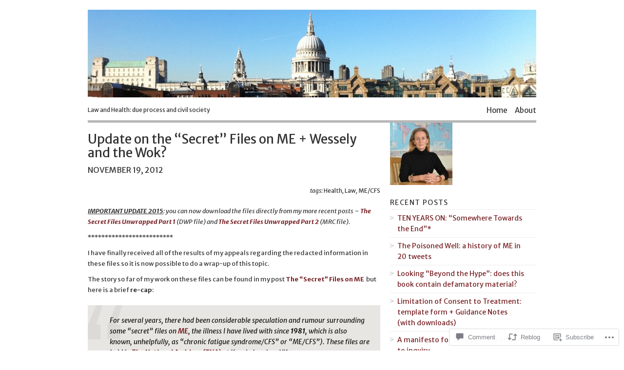

--- FILE ---
content_type: text/html; charset=UTF-8
request_url: https://valerieeliotsmith.com/2012/11/19/update-on-the-secret-files-on-mecfs-wessely-and-the-wok/?like_comment=54&_wpnonce=9cf0d43af6&replytocom=62
body_size: 34598
content:
<!DOCTYPE html PUBLIC "-//W3C//DTD XHTML 1.0 Transitional//EN" "http://www.w3.org/TR/xhtml1/DTD/xhtml1-transitional.dtd">
<html xmlns="http://www.w3.org/1999/xhtml" lang="en">
<head profile="http://gmpg.org/xfn/11">
<meta http-equiv="Content-Type" content="text/html; charset=UTF-8" />
<title>Update on the &#8220;Secret&#8221; Files on ME + Wessely and the Wok? | valerieeliotsmith</title>
<!--[if lt IE 8]><link rel="stylesheet" type="text/css" media="screen" href="https://s0.wp.com/wp-content/themes/pub/vigilance/stylesheets/ie.css?m=1280263635i" /><![endif]-->
<!--[if lte IE 6]><link rel="stylesheet" type="text/css" media="screen" href="https://s0.wp.com/wp-content/themes/pub/vigilance/stylesheets/ie6.css?m=1275938991i" /><![endif]-->
<link rel="pingback" href="https://valerieeliotsmith.com/xmlrpc.php" />
<script type="text/javascript">
  WebFontConfig = {"google":{"families":["Merriweather+Sans:r:latin,latin-ext","Merriweather+Sans:r,i,b,bi:latin,latin-ext"]},"api_url":"https:\/\/fonts-api.wp.com\/css"};
  (function() {
    var wf = document.createElement('script');
    wf.src = '/wp-content/plugins/custom-fonts/js/webfont.js';
    wf.type = 'text/javascript';
    wf.async = 'true';
    var s = document.getElementsByTagName('script')[0];
    s.parentNode.insertBefore(wf, s);
	})();
</script><style id="jetpack-custom-fonts-css">.wf-active #title{font-family:"Merriweather Sans",sans-serif;font-weight:400;font-style:normal}.wf-active #title a:link, .wf-active #title a:visited{font-style:normal;font-weight:400}.wf-active body{font-family:"Merriweather Sans",sans-serif}.wf-active #nav{font-family:"Merriweather Sans",sans-serif}.wf-active .post .date{font-family:"Merriweather Sans",sans-serif}.wf-active .entry .float-quote p{font-family:"Merriweather Sans",sans-serif}.wf-active .highlight-box{font-family:"Merriweather Sans",sans-serif}.wf-active div.c-date{font-family:"Merriweather Sans",sans-serif}.wf-active .c-permalink a:link, .wf-active .c-permalink a:visited{font-family:"Merriweather Sans",sans-serif}.wf-active div.reply a:link, .wf-active div.reply a:visited{font-family:"Merriweather Sans",sans-serif}.wf-active h1, .wf-active h2, .wf-active h3, .wf-active h4, .wf-active h5{font-family:"Merriweather Sans",sans-serif;font-style:normal;font-weight:400}.wf-active .post-header h1, .wf-active .post-header h2{font-style:normal;font-weight:400}.wf-active .entry h2, .wf-active .entry h3, .wf-active .entry h4{font-style:normal;font-weight:400}.wf-active .entry h3{font-style:normal;font-weight:400}.wf-active .entry h4{font-style:normal;font-weight:400}.wf-active h1.pagetitle, .wf-active h2.pagetitle{font-style:normal;font-weight:400}.wf-active h2.widgettitle{font-weight:400;font-family:"Merriweather Sans",sans-serif;font-style:normal}.wf-active #reply-title, .wf-active h4#postcomment{font-style:normal;font-weight:400}</style>
<meta name='robots' content='max-image-preview:large, noindex, follow' />

<!-- Async WordPress.com Remote Login -->
<script id="wpcom_remote_login_js">
var wpcom_remote_login_extra_auth = '';
function wpcom_remote_login_remove_dom_node_id( element_id ) {
	var dom_node = document.getElementById( element_id );
	if ( dom_node ) { dom_node.parentNode.removeChild( dom_node ); }
}
function wpcom_remote_login_remove_dom_node_classes( class_name ) {
	var dom_nodes = document.querySelectorAll( '.' + class_name );
	for ( var i = 0; i < dom_nodes.length; i++ ) {
		dom_nodes[ i ].parentNode.removeChild( dom_nodes[ i ] );
	}
}
function wpcom_remote_login_final_cleanup() {
	wpcom_remote_login_remove_dom_node_classes( "wpcom_remote_login_msg" );
	wpcom_remote_login_remove_dom_node_id( "wpcom_remote_login_key" );
	wpcom_remote_login_remove_dom_node_id( "wpcom_remote_login_validate" );
	wpcom_remote_login_remove_dom_node_id( "wpcom_remote_login_js" );
	wpcom_remote_login_remove_dom_node_id( "wpcom_request_access_iframe" );
	wpcom_remote_login_remove_dom_node_id( "wpcom_request_access_styles" );
}

// Watch for messages back from the remote login
window.addEventListener( "message", function( e ) {
	if ( e.origin === "https://r-login.wordpress.com" ) {
		var data = {};
		try {
			data = JSON.parse( e.data );
		} catch( e ) {
			wpcom_remote_login_final_cleanup();
			return;
		}

		if ( data.msg === 'LOGIN' ) {
			// Clean up the login check iframe
			wpcom_remote_login_remove_dom_node_id( "wpcom_remote_login_key" );

			var id_regex = new RegExp( /^[0-9]+$/ );
			var token_regex = new RegExp( /^.*|.*|.*$/ );
			if (
				token_regex.test( data.token )
				&& id_regex.test( data.wpcomid )
			) {
				// We have everything we need to ask for a login
				var script = document.createElement( "script" );
				script.setAttribute( "id", "wpcom_remote_login_validate" );
				script.src = '/remote-login.php?wpcom_remote_login=validate'
					+ '&wpcomid=' + data.wpcomid
					+ '&token=' + encodeURIComponent( data.token )
					+ '&host=' + window.location.protocol
					+ '//' + window.location.hostname
					+ '&postid=171'
					+ '&is_singular=1';
				document.body.appendChild( script );
			}

			return;
		}

		// Safari ITP, not logged in, so redirect
		if ( data.msg === 'LOGIN-REDIRECT' ) {
			window.location = 'https://wordpress.com/log-in?redirect_to=' + window.location.href;
			return;
		}

		// Safari ITP, storage access failed, remove the request
		if ( data.msg === 'LOGIN-REMOVE' ) {
			var css_zap = 'html { -webkit-transition: margin-top 1s; transition: margin-top 1s; } /* 9001 */ html { margin-top: 0 !important; } * html body { margin-top: 0 !important; } @media screen and ( max-width: 782px ) { html { margin-top: 0 !important; } * html body { margin-top: 0 !important; } }';
			var style_zap = document.createElement( 'style' );
			style_zap.type = 'text/css';
			style_zap.appendChild( document.createTextNode( css_zap ) );
			document.body.appendChild( style_zap );

			var e = document.getElementById( 'wpcom_request_access_iframe' );
			e.parentNode.removeChild( e );

			document.cookie = 'wordpress_com_login_access=denied; path=/; max-age=31536000';

			return;
		}

		// Safari ITP
		if ( data.msg === 'REQUEST_ACCESS' ) {
			console.log( 'request access: safari' );

			// Check ITP iframe enable/disable knob
			if ( wpcom_remote_login_extra_auth !== 'safari_itp_iframe' ) {
				return;
			}

			// If we are in a "private window" there is no ITP.
			var private_window = false;
			try {
				var opendb = window.openDatabase( null, null, null, null );
			} catch( e ) {
				private_window = true;
			}

			if ( private_window ) {
				console.log( 'private window' );
				return;
			}

			var iframe = document.createElement( 'iframe' );
			iframe.id = 'wpcom_request_access_iframe';
			iframe.setAttribute( 'scrolling', 'no' );
			iframe.setAttribute( 'sandbox', 'allow-storage-access-by-user-activation allow-scripts allow-same-origin allow-top-navigation-by-user-activation' );
			iframe.src = 'https://r-login.wordpress.com/remote-login.php?wpcom_remote_login=request_access&origin=' + encodeURIComponent( data.origin ) + '&wpcomid=' + encodeURIComponent( data.wpcomid );

			var css = 'html { -webkit-transition: margin-top 1s; transition: margin-top 1s; } /* 9001 */ html { margin-top: 46px !important; } * html body { margin-top: 46px !important; } @media screen and ( max-width: 660px ) { html { margin-top: 71px !important; } * html body { margin-top: 71px !important; } #wpcom_request_access_iframe { display: block; height: 71px !important; } } #wpcom_request_access_iframe { border: 0px; height: 46px; position: fixed; top: 0; left: 0; width: 100%; min-width: 100%; z-index: 99999; background: #23282d; } ';

			var style = document.createElement( 'style' );
			style.type = 'text/css';
			style.id = 'wpcom_request_access_styles';
			style.appendChild( document.createTextNode( css ) );
			document.body.appendChild( style );

			document.body.appendChild( iframe );
		}

		if ( data.msg === 'DONE' ) {
			wpcom_remote_login_final_cleanup();
		}
	}
}, false );

// Inject the remote login iframe after the page has had a chance to load
// more critical resources
window.addEventListener( "DOMContentLoaded", function( e ) {
	var iframe = document.createElement( "iframe" );
	iframe.style.display = "none";
	iframe.setAttribute( "scrolling", "no" );
	iframe.setAttribute( "id", "wpcom_remote_login_key" );
	iframe.src = "https://r-login.wordpress.com/remote-login.php"
		+ "?wpcom_remote_login=key"
		+ "&origin=aHR0cHM6Ly92YWxlcmllZWxpb3RzbWl0aC5jb20%3D"
		+ "&wpcomid=39576231"
		+ "&time=" + Math.floor( Date.now() / 1000 );
	document.body.appendChild( iframe );
}, false );
</script>
<link rel='dns-prefetch' href='//s0.wp.com' />
<link rel='dns-prefetch' href='//widgets.wp.com' />
<link rel='dns-prefetch' href='//wordpress.com' />
<link rel="alternate" type="application/rss+xml" title="valerieeliotsmith &raquo; Feed" href="https://valerieeliotsmith.com/feed/" />
<link rel="alternate" type="application/rss+xml" title="valerieeliotsmith &raquo; Comments Feed" href="https://valerieeliotsmith.com/comments/feed/" />
<link rel="alternate" type="application/rss+xml" title="valerieeliotsmith &raquo; Update on the &#8220;Secret&#8221; Files on ME + Wessely and the&nbsp;Wok? Comments Feed" href="https://valerieeliotsmith.com/2012/11/19/update-on-the-secret-files-on-mecfs-wessely-and-the-wok/feed/" />
	<script type="text/javascript">
		/* <![CDATA[ */
		function addLoadEvent(func) {
			var oldonload = window.onload;
			if (typeof window.onload != 'function') {
				window.onload = func;
			} else {
				window.onload = function () {
					oldonload();
					func();
				}
			}
		}
		/* ]]> */
	</script>
	<link crossorigin='anonymous' rel='stylesheet' id='all-css-0-1' href='/_static/??-eJx9jFEKwkAMBS/kGqqV+iOeZd3GmjabDSZb8fZaEQQRfx4MvBm4aUhFHMUh16BcBxKDEV1jmt4MuZRl+spocEWOjn3QYv5F62S2gt9Jpgk/4Rf9u5OcScjv4BfMT1HrCWYaiKMkXMRjPjTdbrvZt13Tjg8Elkqg&cssminify=yes' type='text/css' media='all' />
<style id='wp-emoji-styles-inline-css'>

	img.wp-smiley, img.emoji {
		display: inline !important;
		border: none !important;
		box-shadow: none !important;
		height: 1em !important;
		width: 1em !important;
		margin: 0 0.07em !important;
		vertical-align: -0.1em !important;
		background: none !important;
		padding: 0 !important;
	}
/*# sourceURL=wp-emoji-styles-inline-css */
</style>
<link crossorigin='anonymous' rel='stylesheet' id='all-css-2-1' href='/wp-content/plugins/gutenberg-core/v22.2.0/build/styles/block-library/style.css?m=1764855221i&cssminify=yes' type='text/css' media='all' />
<style id='wp-block-library-inline-css'>
.has-text-align-justify {
	text-align:justify;
}
.has-text-align-justify{text-align:justify;}

/*# sourceURL=wp-block-library-inline-css */
</style><style id='global-styles-inline-css'>
:root{--wp--preset--aspect-ratio--square: 1;--wp--preset--aspect-ratio--4-3: 4/3;--wp--preset--aspect-ratio--3-4: 3/4;--wp--preset--aspect-ratio--3-2: 3/2;--wp--preset--aspect-ratio--2-3: 2/3;--wp--preset--aspect-ratio--16-9: 16/9;--wp--preset--aspect-ratio--9-16: 9/16;--wp--preset--color--black: #000000;--wp--preset--color--cyan-bluish-gray: #abb8c3;--wp--preset--color--white: #ffffff;--wp--preset--color--pale-pink: #f78da7;--wp--preset--color--vivid-red: #cf2e2e;--wp--preset--color--luminous-vivid-orange: #ff6900;--wp--preset--color--luminous-vivid-amber: #fcb900;--wp--preset--color--light-green-cyan: #7bdcb5;--wp--preset--color--vivid-green-cyan: #00d084;--wp--preset--color--pale-cyan-blue: #8ed1fc;--wp--preset--color--vivid-cyan-blue: #0693e3;--wp--preset--color--vivid-purple: #9b51e0;--wp--preset--gradient--vivid-cyan-blue-to-vivid-purple: linear-gradient(135deg,rgb(6,147,227) 0%,rgb(155,81,224) 100%);--wp--preset--gradient--light-green-cyan-to-vivid-green-cyan: linear-gradient(135deg,rgb(122,220,180) 0%,rgb(0,208,130) 100%);--wp--preset--gradient--luminous-vivid-amber-to-luminous-vivid-orange: linear-gradient(135deg,rgb(252,185,0) 0%,rgb(255,105,0) 100%);--wp--preset--gradient--luminous-vivid-orange-to-vivid-red: linear-gradient(135deg,rgb(255,105,0) 0%,rgb(207,46,46) 100%);--wp--preset--gradient--very-light-gray-to-cyan-bluish-gray: linear-gradient(135deg,rgb(238,238,238) 0%,rgb(169,184,195) 100%);--wp--preset--gradient--cool-to-warm-spectrum: linear-gradient(135deg,rgb(74,234,220) 0%,rgb(151,120,209) 20%,rgb(207,42,186) 40%,rgb(238,44,130) 60%,rgb(251,105,98) 80%,rgb(254,248,76) 100%);--wp--preset--gradient--blush-light-purple: linear-gradient(135deg,rgb(255,206,236) 0%,rgb(152,150,240) 100%);--wp--preset--gradient--blush-bordeaux: linear-gradient(135deg,rgb(254,205,165) 0%,rgb(254,45,45) 50%,rgb(107,0,62) 100%);--wp--preset--gradient--luminous-dusk: linear-gradient(135deg,rgb(255,203,112) 0%,rgb(199,81,192) 50%,rgb(65,88,208) 100%);--wp--preset--gradient--pale-ocean: linear-gradient(135deg,rgb(255,245,203) 0%,rgb(182,227,212) 50%,rgb(51,167,181) 100%);--wp--preset--gradient--electric-grass: linear-gradient(135deg,rgb(202,248,128) 0%,rgb(113,206,126) 100%);--wp--preset--gradient--midnight: linear-gradient(135deg,rgb(2,3,129) 0%,rgb(40,116,252) 100%);--wp--preset--font-size--small: 13px;--wp--preset--font-size--medium: 20px;--wp--preset--font-size--large: 36px;--wp--preset--font-size--x-large: 42px;--wp--preset--font-family--albert-sans: 'Albert Sans', sans-serif;--wp--preset--font-family--alegreya: Alegreya, serif;--wp--preset--font-family--arvo: Arvo, serif;--wp--preset--font-family--bodoni-moda: 'Bodoni Moda', serif;--wp--preset--font-family--bricolage-grotesque: 'Bricolage Grotesque', sans-serif;--wp--preset--font-family--cabin: Cabin, sans-serif;--wp--preset--font-family--chivo: Chivo, sans-serif;--wp--preset--font-family--commissioner: Commissioner, sans-serif;--wp--preset--font-family--cormorant: Cormorant, serif;--wp--preset--font-family--courier-prime: 'Courier Prime', monospace;--wp--preset--font-family--crimson-pro: 'Crimson Pro', serif;--wp--preset--font-family--dm-mono: 'DM Mono', monospace;--wp--preset--font-family--dm-sans: 'DM Sans', sans-serif;--wp--preset--font-family--dm-serif-display: 'DM Serif Display', serif;--wp--preset--font-family--domine: Domine, serif;--wp--preset--font-family--eb-garamond: 'EB Garamond', serif;--wp--preset--font-family--epilogue: Epilogue, sans-serif;--wp--preset--font-family--fahkwang: Fahkwang, sans-serif;--wp--preset--font-family--figtree: Figtree, sans-serif;--wp--preset--font-family--fira-sans: 'Fira Sans', sans-serif;--wp--preset--font-family--fjalla-one: 'Fjalla One', sans-serif;--wp--preset--font-family--fraunces: Fraunces, serif;--wp--preset--font-family--gabarito: Gabarito, system-ui;--wp--preset--font-family--ibm-plex-mono: 'IBM Plex Mono', monospace;--wp--preset--font-family--ibm-plex-sans: 'IBM Plex Sans', sans-serif;--wp--preset--font-family--ibarra-real-nova: 'Ibarra Real Nova', serif;--wp--preset--font-family--instrument-serif: 'Instrument Serif', serif;--wp--preset--font-family--inter: Inter, sans-serif;--wp--preset--font-family--josefin-sans: 'Josefin Sans', sans-serif;--wp--preset--font-family--jost: Jost, sans-serif;--wp--preset--font-family--libre-baskerville: 'Libre Baskerville', serif;--wp--preset--font-family--libre-franklin: 'Libre Franklin', sans-serif;--wp--preset--font-family--literata: Literata, serif;--wp--preset--font-family--lora: Lora, serif;--wp--preset--font-family--merriweather: Merriweather, serif;--wp--preset--font-family--montserrat: Montserrat, sans-serif;--wp--preset--font-family--newsreader: Newsreader, serif;--wp--preset--font-family--noto-sans-mono: 'Noto Sans Mono', sans-serif;--wp--preset--font-family--nunito: Nunito, sans-serif;--wp--preset--font-family--open-sans: 'Open Sans', sans-serif;--wp--preset--font-family--overpass: Overpass, sans-serif;--wp--preset--font-family--pt-serif: 'PT Serif', serif;--wp--preset--font-family--petrona: Petrona, serif;--wp--preset--font-family--piazzolla: Piazzolla, serif;--wp--preset--font-family--playfair-display: 'Playfair Display', serif;--wp--preset--font-family--plus-jakarta-sans: 'Plus Jakarta Sans', sans-serif;--wp--preset--font-family--poppins: Poppins, sans-serif;--wp--preset--font-family--raleway: Raleway, sans-serif;--wp--preset--font-family--roboto: Roboto, sans-serif;--wp--preset--font-family--roboto-slab: 'Roboto Slab', serif;--wp--preset--font-family--rubik: Rubik, sans-serif;--wp--preset--font-family--rufina: Rufina, serif;--wp--preset--font-family--sora: Sora, sans-serif;--wp--preset--font-family--source-sans-3: 'Source Sans 3', sans-serif;--wp--preset--font-family--source-serif-4: 'Source Serif 4', serif;--wp--preset--font-family--space-mono: 'Space Mono', monospace;--wp--preset--font-family--syne: Syne, sans-serif;--wp--preset--font-family--texturina: Texturina, serif;--wp--preset--font-family--urbanist: Urbanist, sans-serif;--wp--preset--font-family--work-sans: 'Work Sans', sans-serif;--wp--preset--spacing--20: 0.44rem;--wp--preset--spacing--30: 0.67rem;--wp--preset--spacing--40: 1rem;--wp--preset--spacing--50: 1.5rem;--wp--preset--spacing--60: 2.25rem;--wp--preset--spacing--70: 3.38rem;--wp--preset--spacing--80: 5.06rem;--wp--preset--shadow--natural: 6px 6px 9px rgba(0, 0, 0, 0.2);--wp--preset--shadow--deep: 12px 12px 50px rgba(0, 0, 0, 0.4);--wp--preset--shadow--sharp: 6px 6px 0px rgba(0, 0, 0, 0.2);--wp--preset--shadow--outlined: 6px 6px 0px -3px rgb(255, 255, 255), 6px 6px rgb(0, 0, 0);--wp--preset--shadow--crisp: 6px 6px 0px rgb(0, 0, 0);}:where(.is-layout-flex){gap: 0.5em;}:where(.is-layout-grid){gap: 0.5em;}body .is-layout-flex{display: flex;}.is-layout-flex{flex-wrap: wrap;align-items: center;}.is-layout-flex > :is(*, div){margin: 0;}body .is-layout-grid{display: grid;}.is-layout-grid > :is(*, div){margin: 0;}:where(.wp-block-columns.is-layout-flex){gap: 2em;}:where(.wp-block-columns.is-layout-grid){gap: 2em;}:where(.wp-block-post-template.is-layout-flex){gap: 1.25em;}:where(.wp-block-post-template.is-layout-grid){gap: 1.25em;}.has-black-color{color: var(--wp--preset--color--black) !important;}.has-cyan-bluish-gray-color{color: var(--wp--preset--color--cyan-bluish-gray) !important;}.has-white-color{color: var(--wp--preset--color--white) !important;}.has-pale-pink-color{color: var(--wp--preset--color--pale-pink) !important;}.has-vivid-red-color{color: var(--wp--preset--color--vivid-red) !important;}.has-luminous-vivid-orange-color{color: var(--wp--preset--color--luminous-vivid-orange) !important;}.has-luminous-vivid-amber-color{color: var(--wp--preset--color--luminous-vivid-amber) !important;}.has-light-green-cyan-color{color: var(--wp--preset--color--light-green-cyan) !important;}.has-vivid-green-cyan-color{color: var(--wp--preset--color--vivid-green-cyan) !important;}.has-pale-cyan-blue-color{color: var(--wp--preset--color--pale-cyan-blue) !important;}.has-vivid-cyan-blue-color{color: var(--wp--preset--color--vivid-cyan-blue) !important;}.has-vivid-purple-color{color: var(--wp--preset--color--vivid-purple) !important;}.has-black-background-color{background-color: var(--wp--preset--color--black) !important;}.has-cyan-bluish-gray-background-color{background-color: var(--wp--preset--color--cyan-bluish-gray) !important;}.has-white-background-color{background-color: var(--wp--preset--color--white) !important;}.has-pale-pink-background-color{background-color: var(--wp--preset--color--pale-pink) !important;}.has-vivid-red-background-color{background-color: var(--wp--preset--color--vivid-red) !important;}.has-luminous-vivid-orange-background-color{background-color: var(--wp--preset--color--luminous-vivid-orange) !important;}.has-luminous-vivid-amber-background-color{background-color: var(--wp--preset--color--luminous-vivid-amber) !important;}.has-light-green-cyan-background-color{background-color: var(--wp--preset--color--light-green-cyan) !important;}.has-vivid-green-cyan-background-color{background-color: var(--wp--preset--color--vivid-green-cyan) !important;}.has-pale-cyan-blue-background-color{background-color: var(--wp--preset--color--pale-cyan-blue) !important;}.has-vivid-cyan-blue-background-color{background-color: var(--wp--preset--color--vivid-cyan-blue) !important;}.has-vivid-purple-background-color{background-color: var(--wp--preset--color--vivid-purple) !important;}.has-black-border-color{border-color: var(--wp--preset--color--black) !important;}.has-cyan-bluish-gray-border-color{border-color: var(--wp--preset--color--cyan-bluish-gray) !important;}.has-white-border-color{border-color: var(--wp--preset--color--white) !important;}.has-pale-pink-border-color{border-color: var(--wp--preset--color--pale-pink) !important;}.has-vivid-red-border-color{border-color: var(--wp--preset--color--vivid-red) !important;}.has-luminous-vivid-orange-border-color{border-color: var(--wp--preset--color--luminous-vivid-orange) !important;}.has-luminous-vivid-amber-border-color{border-color: var(--wp--preset--color--luminous-vivid-amber) !important;}.has-light-green-cyan-border-color{border-color: var(--wp--preset--color--light-green-cyan) !important;}.has-vivid-green-cyan-border-color{border-color: var(--wp--preset--color--vivid-green-cyan) !important;}.has-pale-cyan-blue-border-color{border-color: var(--wp--preset--color--pale-cyan-blue) !important;}.has-vivid-cyan-blue-border-color{border-color: var(--wp--preset--color--vivid-cyan-blue) !important;}.has-vivid-purple-border-color{border-color: var(--wp--preset--color--vivid-purple) !important;}.has-vivid-cyan-blue-to-vivid-purple-gradient-background{background: var(--wp--preset--gradient--vivid-cyan-blue-to-vivid-purple) !important;}.has-light-green-cyan-to-vivid-green-cyan-gradient-background{background: var(--wp--preset--gradient--light-green-cyan-to-vivid-green-cyan) !important;}.has-luminous-vivid-amber-to-luminous-vivid-orange-gradient-background{background: var(--wp--preset--gradient--luminous-vivid-amber-to-luminous-vivid-orange) !important;}.has-luminous-vivid-orange-to-vivid-red-gradient-background{background: var(--wp--preset--gradient--luminous-vivid-orange-to-vivid-red) !important;}.has-very-light-gray-to-cyan-bluish-gray-gradient-background{background: var(--wp--preset--gradient--very-light-gray-to-cyan-bluish-gray) !important;}.has-cool-to-warm-spectrum-gradient-background{background: var(--wp--preset--gradient--cool-to-warm-spectrum) !important;}.has-blush-light-purple-gradient-background{background: var(--wp--preset--gradient--blush-light-purple) !important;}.has-blush-bordeaux-gradient-background{background: var(--wp--preset--gradient--blush-bordeaux) !important;}.has-luminous-dusk-gradient-background{background: var(--wp--preset--gradient--luminous-dusk) !important;}.has-pale-ocean-gradient-background{background: var(--wp--preset--gradient--pale-ocean) !important;}.has-electric-grass-gradient-background{background: var(--wp--preset--gradient--electric-grass) !important;}.has-midnight-gradient-background{background: var(--wp--preset--gradient--midnight) !important;}.has-small-font-size{font-size: var(--wp--preset--font-size--small) !important;}.has-medium-font-size{font-size: var(--wp--preset--font-size--medium) !important;}.has-large-font-size{font-size: var(--wp--preset--font-size--large) !important;}.has-x-large-font-size{font-size: var(--wp--preset--font-size--x-large) !important;}.has-albert-sans-font-family{font-family: var(--wp--preset--font-family--albert-sans) !important;}.has-alegreya-font-family{font-family: var(--wp--preset--font-family--alegreya) !important;}.has-arvo-font-family{font-family: var(--wp--preset--font-family--arvo) !important;}.has-bodoni-moda-font-family{font-family: var(--wp--preset--font-family--bodoni-moda) !important;}.has-bricolage-grotesque-font-family{font-family: var(--wp--preset--font-family--bricolage-grotesque) !important;}.has-cabin-font-family{font-family: var(--wp--preset--font-family--cabin) !important;}.has-chivo-font-family{font-family: var(--wp--preset--font-family--chivo) !important;}.has-commissioner-font-family{font-family: var(--wp--preset--font-family--commissioner) !important;}.has-cormorant-font-family{font-family: var(--wp--preset--font-family--cormorant) !important;}.has-courier-prime-font-family{font-family: var(--wp--preset--font-family--courier-prime) !important;}.has-crimson-pro-font-family{font-family: var(--wp--preset--font-family--crimson-pro) !important;}.has-dm-mono-font-family{font-family: var(--wp--preset--font-family--dm-mono) !important;}.has-dm-sans-font-family{font-family: var(--wp--preset--font-family--dm-sans) !important;}.has-dm-serif-display-font-family{font-family: var(--wp--preset--font-family--dm-serif-display) !important;}.has-domine-font-family{font-family: var(--wp--preset--font-family--domine) !important;}.has-eb-garamond-font-family{font-family: var(--wp--preset--font-family--eb-garamond) !important;}.has-epilogue-font-family{font-family: var(--wp--preset--font-family--epilogue) !important;}.has-fahkwang-font-family{font-family: var(--wp--preset--font-family--fahkwang) !important;}.has-figtree-font-family{font-family: var(--wp--preset--font-family--figtree) !important;}.has-fira-sans-font-family{font-family: var(--wp--preset--font-family--fira-sans) !important;}.has-fjalla-one-font-family{font-family: var(--wp--preset--font-family--fjalla-one) !important;}.has-fraunces-font-family{font-family: var(--wp--preset--font-family--fraunces) !important;}.has-gabarito-font-family{font-family: var(--wp--preset--font-family--gabarito) !important;}.has-ibm-plex-mono-font-family{font-family: var(--wp--preset--font-family--ibm-plex-mono) !important;}.has-ibm-plex-sans-font-family{font-family: var(--wp--preset--font-family--ibm-plex-sans) !important;}.has-ibarra-real-nova-font-family{font-family: var(--wp--preset--font-family--ibarra-real-nova) !important;}.has-instrument-serif-font-family{font-family: var(--wp--preset--font-family--instrument-serif) !important;}.has-inter-font-family{font-family: var(--wp--preset--font-family--inter) !important;}.has-josefin-sans-font-family{font-family: var(--wp--preset--font-family--josefin-sans) !important;}.has-jost-font-family{font-family: var(--wp--preset--font-family--jost) !important;}.has-libre-baskerville-font-family{font-family: var(--wp--preset--font-family--libre-baskerville) !important;}.has-libre-franklin-font-family{font-family: var(--wp--preset--font-family--libre-franklin) !important;}.has-literata-font-family{font-family: var(--wp--preset--font-family--literata) !important;}.has-lora-font-family{font-family: var(--wp--preset--font-family--lora) !important;}.has-merriweather-font-family{font-family: var(--wp--preset--font-family--merriweather) !important;}.has-montserrat-font-family{font-family: var(--wp--preset--font-family--montserrat) !important;}.has-newsreader-font-family{font-family: var(--wp--preset--font-family--newsreader) !important;}.has-noto-sans-mono-font-family{font-family: var(--wp--preset--font-family--noto-sans-mono) !important;}.has-nunito-font-family{font-family: var(--wp--preset--font-family--nunito) !important;}.has-open-sans-font-family{font-family: var(--wp--preset--font-family--open-sans) !important;}.has-overpass-font-family{font-family: var(--wp--preset--font-family--overpass) !important;}.has-pt-serif-font-family{font-family: var(--wp--preset--font-family--pt-serif) !important;}.has-petrona-font-family{font-family: var(--wp--preset--font-family--petrona) !important;}.has-piazzolla-font-family{font-family: var(--wp--preset--font-family--piazzolla) !important;}.has-playfair-display-font-family{font-family: var(--wp--preset--font-family--playfair-display) !important;}.has-plus-jakarta-sans-font-family{font-family: var(--wp--preset--font-family--plus-jakarta-sans) !important;}.has-poppins-font-family{font-family: var(--wp--preset--font-family--poppins) !important;}.has-raleway-font-family{font-family: var(--wp--preset--font-family--raleway) !important;}.has-roboto-font-family{font-family: var(--wp--preset--font-family--roboto) !important;}.has-roboto-slab-font-family{font-family: var(--wp--preset--font-family--roboto-slab) !important;}.has-rubik-font-family{font-family: var(--wp--preset--font-family--rubik) !important;}.has-rufina-font-family{font-family: var(--wp--preset--font-family--rufina) !important;}.has-sora-font-family{font-family: var(--wp--preset--font-family--sora) !important;}.has-source-sans-3-font-family{font-family: var(--wp--preset--font-family--source-sans-3) !important;}.has-source-serif-4-font-family{font-family: var(--wp--preset--font-family--source-serif-4) !important;}.has-space-mono-font-family{font-family: var(--wp--preset--font-family--space-mono) !important;}.has-syne-font-family{font-family: var(--wp--preset--font-family--syne) !important;}.has-texturina-font-family{font-family: var(--wp--preset--font-family--texturina) !important;}.has-urbanist-font-family{font-family: var(--wp--preset--font-family--urbanist) !important;}.has-work-sans-font-family{font-family: var(--wp--preset--font-family--work-sans) !important;}
/*# sourceURL=global-styles-inline-css */
</style>

<style id='classic-theme-styles-inline-css'>
/*! This file is auto-generated */
.wp-block-button__link{color:#fff;background-color:#32373c;border-radius:9999px;box-shadow:none;text-decoration:none;padding:calc(.667em + 2px) calc(1.333em + 2px);font-size:1.125em}.wp-block-file__button{background:#32373c;color:#fff;text-decoration:none}
/*# sourceURL=/wp-includes/css/classic-themes.min.css */
</style>
<link crossorigin='anonymous' rel='stylesheet' id='all-css-4-1' href='/_static/??-eJx9jskOwjAMRH+IYPblgPgUlMWClDqJYqf9fVxVXABxseSZefbAWIzPSTAJUDOlb/eYGHyuqDoVK6AJwhAt9kgaW3rmBfzGxqKMca5UZDY6KTYy8lCQ/3EdSrH+aVSaT8wGUM7pbd4GTCFXsE0yWZHovzDg6sG12AcYsDp9reLUmT/3qcyVLuvj4bRd7fbnTfcCmvdj7g==&cssminify=yes' type='text/css' media='all' />
<link rel='stylesheet' id='verbum-gutenberg-css-css' href='https://widgets.wp.com/verbum-block-editor/block-editor.css?ver=1738686361' media='all' />
<link crossorigin='anonymous' rel='stylesheet' id='all-css-6-1' href='/_static/??-eJx9jV0OwjAMgy9EiaZN/DwgzrJVoQTSplrTIW5PAAkGSLzZX2IbLtl5SYpJIVaXuQZKBbzEaMgxndFc+SJLIwsgSKJk6fISz8OsU48YrSHXASYKxH3yCEWvjD+vs/kRB5ZgMjy23/ZfKKA4Ft8rSfow7sA9jffoPu6addestm3bbU43OxZd0A==&cssminify=yes' type='text/css' media='all' />
<link crossorigin='anonymous' rel='stylesheet' id='print-css-7-1' href='/wp-content/mu-plugins/global-print/global-print.css?m=1465851035i&cssminify=yes' type='text/css' media='print' />
<style id='jetpack-global-styles-frontend-style-inline-css'>
:root { --font-headings: unset; --font-base: unset; --font-headings-default: -apple-system,BlinkMacSystemFont,"Segoe UI",Roboto,Oxygen-Sans,Ubuntu,Cantarell,"Helvetica Neue",sans-serif; --font-base-default: -apple-system,BlinkMacSystemFont,"Segoe UI",Roboto,Oxygen-Sans,Ubuntu,Cantarell,"Helvetica Neue",sans-serif;}
/*# sourceURL=jetpack-global-styles-frontend-style-inline-css */
</style>
<link crossorigin='anonymous' rel='stylesheet' id='all-css-10-1' href='/_static/??-eJyNjcEKwjAQRH/IuFRT6kX8FNkmS5K6yQY3Qfx7bfEiXrwM82B4A49qnJRGpUHupnIPqSgs1Cq624chi6zhO5OCRryTR++fW00l7J3qDv43XVNxoOISsmEJol/wY2uR8vs3WggsM/I6uOTzMI3Hw8lOg11eUT1JKA==&cssminify=yes' type='text/css' media='all' />
<script type="text/javascript" id="jetpack_related-posts-js-extra">
/* <![CDATA[ */
var related_posts_js_options = {"post_heading":"h4"};
//# sourceURL=jetpack_related-posts-js-extra
/* ]]> */
</script>
<script type="text/javascript" id="wpcom-actionbar-placeholder-js-extra">
/* <![CDATA[ */
var actionbardata = {"siteID":"39576231","postID":"171","siteURL":"https://valerieeliotsmith.com","xhrURL":"https://valerieeliotsmith.com/wp-admin/admin-ajax.php","nonce":"2b992cfbfc","isLoggedIn":"","statusMessage":"","subsEmailDefault":"instantly","proxyScriptUrl":"https://s0.wp.com/wp-content/js/wpcom-proxy-request.js?m=1513050504i&amp;ver=20211021","shortlink":"https://wp.me/p2G3Aj-2L","i18n":{"followedText":"New posts from this site will now appear in your \u003Ca href=\"https://wordpress.com/reader\"\u003EReader\u003C/a\u003E","foldBar":"Collapse this bar","unfoldBar":"Expand this bar","shortLinkCopied":"Shortlink copied to clipboard."}};
//# sourceURL=wpcom-actionbar-placeholder-js-extra
/* ]]> */
</script>
<script type="text/javascript" id="jetpack-mu-wpcom-settings-js-before">
/* <![CDATA[ */
var JETPACK_MU_WPCOM_SETTINGS = {"assetsUrl":"https://s0.wp.com/wp-content/mu-plugins/jetpack-mu-wpcom-plugin/moon/jetpack_vendor/automattic/jetpack-mu-wpcom/src/build/"};
//# sourceURL=jetpack-mu-wpcom-settings-js-before
/* ]]> */
</script>
<script crossorigin='anonymous' type='text/javascript'  src='/_static/??/wp-content/mu-plugins/jetpack-plugin/moon/_inc/build/related-posts/related-posts.min.js,/wp-content/js/rlt-proxy.js?m=1755006225j'></script>
<script type="text/javascript" id="rlt-proxy-js-after">
/* <![CDATA[ */
	rltInitialize( {"token":null,"iframeOrigins":["https:\/\/widgets.wp.com"]} );
//# sourceURL=rlt-proxy-js-after
/* ]]> */
</script>
<link rel="EditURI" type="application/rsd+xml" title="RSD" href="https://valerieeliotsmith.wordpress.com/xmlrpc.php?rsd" />
<meta name="generator" content="WordPress.com" />
<link rel="canonical" href="https://valerieeliotsmith.com/2012/11/19/update-on-the-secret-files-on-mecfs-wessely-and-the-wok/" />
<link rel='shortlink' href='https://wp.me/p2G3Aj-2L' />
<link rel="alternate" type="application/json+oembed" href="https://public-api.wordpress.com/oembed/?format=json&amp;url=https%3A%2F%2Fvalerieeliotsmith.com%2F2012%2F11%2F19%2Fupdate-on-the-secret-files-on-mecfs-wessely-and-the-wok%2F&amp;for=wpcom-auto-discovery" /><link rel="alternate" type="application/xml+oembed" href="https://public-api.wordpress.com/oembed/?format=xml&amp;url=https%3A%2F%2Fvalerieeliotsmith.com%2F2012%2F11%2F19%2Fupdate-on-the-secret-files-on-mecfs-wessely-and-the-wok%2F&amp;for=wpcom-auto-discovery" />
<!-- Jetpack Open Graph Tags -->
<meta property="og:type" content="article" />
<meta property="og:title" content="Update on the &#8220;Secret&#8221; Files on ME + Wessely and the Wok?" />
<meta property="og:url" content="https://valerieeliotsmith.com/2012/11/19/update-on-the-secret-files-on-mecfs-wessely-and-the-wok/" />
<meta property="og:description" content="IMPORTANT UPDATE 2015: you can now download the files directly from my more recent posts &#8211; The Secret Files Unwrapped Part 1 (DWP file) and The Secret Files Unwrapped Part 2 (MRC file). *****…" />
<meta property="article:published_time" content="2012-11-19T08:53:52+00:00" />
<meta property="article:modified_time" content="2024-03-05T15:37:24+00:00" />
<meta property="og:site_name" content="valerieeliotsmith" />
<meta property="og:image" content="https://valerieeliotsmith.com/wp-content/uploads/2018/12/cropped-VESMapMar2017-2.jpg?w=200" />
<meta property="og:image:width" content="200" />
<meta property="og:image:height" content="200" />
<meta property="og:image:alt" content="" />
<meta property="og:locale" content="en_US" />
<meta property="article:publisher" content="https://www.facebook.com/WordPresscom" />
<meta name="twitter:creator" content="@ValeriEliotSmit" />
<meta name="twitter:site" content="@ValeriEliotSmit" />
<meta name="twitter:text:title" content="Update on the &#8220;Secret&#8221; Files on ME + Wessely and the&nbsp;Wok?" />
<meta name="twitter:image" content="https://valerieeliotsmith.com/wp-content/uploads/2018/12/cropped-VESMapMar2017-2.jpg?w=240" />
<meta name="twitter:card" content="summary" />

<!-- End Jetpack Open Graph Tags -->
<link rel='openid.server' href='https://valerieeliotsmith.com/?openidserver=1' />
<link rel='openid.delegate' href='https://valerieeliotsmith.com/' />
<link rel="search" type="application/opensearchdescription+xml" href="https://valerieeliotsmith.com/osd.xml" title="valerieeliotsmith" />
<link rel="search" type="application/opensearchdescription+xml" href="https://s1.wp.com/opensearch.xml" title="WordPress.com" />
		<style id="wpcom-hotfix-masterbar-style">
			@media screen and (min-width: 783px) {
				#wpadminbar .quicklinks li#wp-admin-bar-my-account.with-avatar > a img {
					margin-top: 5px;
				}
			}
		</style>
		
	<meta name="description" content="IMPORTANT UPDATE 2015: you can now download the files directly from my more recent posts - The Secret Files Unwrapped Part 1 (DWP file) and The Secret Files Unwrapped Part 2 (MRC file). ************************* I have finally received all of the results of my appeals regarding the redacted information in these files so it is&hellip;" />
	<style type="text/css">
			#title {
			background: url(https://valerieeliotsmith.com/wp-content/uploads/2012/09/cropped-img_01892.jpg) no-repeat;
			height: 180px;
		}
				#title { text-indent: -999em !important; }
		#title a { height: 180px; }
		</style>
<style type="text/css" id="custom-colors-css">.comments a {
	background-image: none;
	padding-left: 0;
}
body { color: #333333;}
.categories a:link, .categories a:visited { color: #333333;}
#nav li a { color: #333333;}
#footer { color: #333333;}
#description h2 { color: #333333;}
.post .date, .comments, .meta, .categories { color: #333333;}
.meta a:link, .meta a:visited { color: #333333;}
#footer a:link, #footer a:visited { color: #333333;}
.sticky .entry { background-color: #eee;}
.sticky .entry { background-color: rgba( 238, 238, 238, 0.1 );}
#footer { border-color: #6D6D6D;}
body { background-color: #ffffff;}
.post-header, .post-footer { border-color: #FFFFFF;}
#header { border-color: #B7B7B7;}
a:hover { color: #772124;}
#header #title a:hover { color: #772124;}
#nav ul li a:hover,#nav ul li:hover > a,#nav ul li.current_page_item > a,#nav ul li.current_page_parent > a,#nav ul li.current_page_ancestor > a,#nav ul li.current-cat > a,#nav ul li.current-menu-ancestor > a,#nav ul li.current-menu-item > a,#nav ul li.current-menu-parent a { color: #772124;}
#nav ul li a:hover,#nav ul li:hover > a,#nav ul li.current_page_item > a,#nav ul li.current_page_parent > a,#nav ul li.current_page_ancestor > a,#nav ul li.current-cat > a,#nav ul li.current-menu-ancestor > a,#nav ul li.current-menu-item > a,#nav ul li.current-menu-parent a { border-top-color: #772124;}
.post-header h1 a:hover,.post-header h2 a:hover { color: #772124;}
.meta a:hover { color: #772124;}
.comments a:hover { color: #772124;}
.categories a:hover { color: #772124;}
span.asterisk { color: #772124;}
#footer a:hover { color: #772124;}
a:link,a:visited { color: #772124;}
.post-header h1 a:link, .post-header h1 a:visited, .post-header h2 a:link, .post-header h2 a:visited { color: #772124;}
#title a { color: #772124;}
</style>
<link rel="icon" href="https://valerieeliotsmith.com/wp-content/uploads/2018/12/cropped-VESMapMar2017-2.jpg?w=32" sizes="32x32" />
<link rel="icon" href="https://valerieeliotsmith.com/wp-content/uploads/2018/12/cropped-VESMapMar2017-2.jpg?w=192" sizes="192x192" />
<link rel="apple-touch-icon" href="https://valerieeliotsmith.com/wp-content/uploads/2018/12/cropped-VESMapMar2017-2.jpg?w=180" />
<meta name="msapplication-TileImage" content="https://valerieeliotsmith.com/wp-content/uploads/2018/12/cropped-VESMapMar2017-2.jpg?w=270" />
</head>
<body class="wp-singular post-template-default single single-post postid-171 single-format-standard wp-theme-pubvigilance customizer-styles-applied vigilance-light jetpack-reblog-enabled custom-colors">
	<div class="skip-content"><a href="#content">Skip to content</a></div>
	<div id="wrapper">
				<div id="header" class="clear">
			<div id="title"><a href="https://valerieeliotsmith.com"><span>valerieeliotsmith</span></a></div>			<div id="description">
				<h2>Law and Health: due process and civil society</h2>
			</div><!--end description-->
			<div id="nav">
					<ul class="menu">
		<li class="page_item "><a href="https://valerieeliotsmith.com">Home</a></li>
				<li class="page_item page-item-2"><a href="https://valerieeliotsmith.com/about/">About</a></li>
	</ul>
			</div><!--end nav-->
		</div><!--end header-->
		<div id="content" class="pad">
									<div id="post-171" class="post-171 post type-post status-publish format-standard hentry category-the-secret-files tag-health tag-law tag-mecfs">
			<div class="post-header">
				<h1>Update on the &#8220;Secret&#8221; Files on ME + Wessely and the&nbsp;Wok?</h1>
				<div id="single-date" class="date">November 19, 2012</div>
			</div><!--end post header-->
			<div class="meta clear">
				<div class="tags">tags: <a href="https://valerieeliotsmith.com/tag/health/" rel="tag">Health</a>, <a href="https://valerieeliotsmith.com/tag/law/" rel="tag">Law</a>, <a href="https://valerieeliotsmith.com/tag/mecfs/" rel="tag">ME/CFS</a></div>
				<div class="author">
									</div>
			</div><!--end meta-->
			<div class="entry clear">
								<p><em><strong><span style="text-decoration: underline">IMPORTANT </span><span style="text-decoration: underline">UPDATE 2015</span></strong>: you can now download the files directly from my more recent posts &#8211; <a href="https://valerieeliotsmith.com/2015/01/20/the-secret-files-unwrapped-part-i-the-importance-of-fair-and-accurate-records" target="_blank" rel="noopener">The Secret Files Unwrapped Part 1</a> (DWP file) and <a href="https://valerieeliotsmith.com/2015/03/02/the-secret-files-unwrapped-part-2-control-not-collaboration" target="_blank" rel="noopener">The Secret Files Unwrapped Part 2</a> (MRC file).</em></p>
<p>*************************</p>
<p>I have finally received all of the results of my appeals regarding the redacted information in these files so it is now possible to do a wrap-up of this topic.</p>
<p>The story so far of my work on these files can be found in my post <a href="https://valerieeliotsmith.wordpress.com/2012/08/21/the-secret-files-on-mecfs/" target="_blank" rel="noopener"><strong>The &#8220;Secret&#8221; Files on ME</strong> </a> but here is a brief <strong>re-cap</strong>:</p>
<blockquote><p>For several years, there had been considerable speculation and rumour surrounding some &#8220;secret&#8221; files on <a href="https://web.archive.org/web/20180712184807/http://www.name-us.org/" target="_blank" rel="noopener">ME</a>, the illness I have lived with since <strong>1981,</strong> which is also known, unhelpfully, as &#8220;chronic fatigue syndrome/CFS&#8221; or &#8220;ME/CFS&#8221;). These files are held in <a href="http://www.nationalarchives.gov.uk/" target="_blank" rel="noopener">The National Archives (TNA)</a> at Kew in London, UK.</p>
<p>In <strong>September 2011</strong> I used the <a href="http://www.legislation.gov.uk/ukpga/2000/36/contents" target="_blank" rel="noopener"><strong>Freedom of Information Act of 2000 (FOIA)</strong></a> to see if the files could be opened up. It transpired that there were two files &#8211; one from the Department of Work and Pensions (DWP, formerly known as the Department of Social Security &#8211; DSS) and one from the the Medical Research Council (MRC).</p>
<p>The files contain documentation about ME (and &#8220;CFS&#8221;) &#8211; correspondence, notes of meetings, background material, details of benefits claims and research applications. Both files had been reviewed and archived in the normal way during the 1990&#8217;s. Because each file contained information which was properly exempt from disclosure under the Act, they were closed to the public until <strong>2072</strong> (DWP) and <strong>2071</strong> (MRC). <strong>NB: contrary to some rumours, the Official Secrets Act was NOT a part of this process.</strong></p>
<p>I took the DWP file through several stages of appeal and in <strong>April 2012</strong>, it was opened up albeit with some redactions <em>(<a href="https://ico.org.uk/media/action-weve-taken/decision-notices/2012/765480/fs_50429038.pdf" target="_blank" rel="noopener">see the decision notice of the Information Commissioner&#8217;s Office here</a></em>). However, the MRC file was already open and had been since <strong>2007</strong>. It was available online via TNA&#8217;s website for anyone to read. In other words, it had been incorrectly referred to as &#8220;secret&#8221; for five years. There were some redactions but the file was open.</p>
<p>So, again, contrary to some rumours, the files were never &#8220;secret&#8221;. They simply contained confidential information. Any public authority covered by the Act is under a statutory duty to protect sensitive personal data and information given in confidence relating to ALL individuals.</p></blockquote>
<p>********************</p>
<p>Since <strong>April 2012</strong>, I have appealed against the decisions to redact in both files and this is where I am now:</p>
<p><strong>The DWP File</strong></p>
<p>More of the file (reference <strong>BN/141</strong>) has been opened up as a result of my appeals. At the moment, I am not strong enough to go to Kew again and inspect each individual change but I have been sent a schedule of the changes. As I have a hard copy of the original file, I have been able to work out approximately what else has been revealed. There is still some redacted material but considerably less than before.</p>
<p>It would be fair to say that most of the file is now publicly available. In particular, more of the large portion of redacted material towards the end of the file (64 pages) has now been opened up. I believe that this section contains details of benefit claimants&#8217; applications which obviously contains sensitive personal data. This has now been put back but with some parts still redacted to protect the privacy of these individuals.</p>
<p>My view, both personal and professional, is that enough of this file is now available that to spend further time, energy and money pursuing the final missing sections would be pointless. Most of what remains redacted will never be opened up as it reveals personal details of individuals who are probably still alive. This means that TNA has no discretion to release the information as it would be in breach of its statutory duty under the <strong><a href="http://www.legislation.gov.uk/ukpga/1998/29/contents" target="_blank" rel="noopener">Data Protection Act 1998</a>.</strong></p>
<p><strong>The MRC File</strong></p>
<p>This file (reference <strong>FD/23/4553</strong>) was opened in <strong>2007</strong> (I don&#8217;t know what prompted that) and then reviewed again in <strong>2010</strong>, after which more information was released. This is the relevant extract from TNA&#8217;s reasons for continuing to withhold some information relating to medical research proposals:</p>
<blockquote><p>&#8220;In <strong>2010-11</strong> the MRC, appreciating the huge public interest into scientific research on ME, undertook a consultation exercise with the principal researchers.  Following this consultation exercise a further 12 pages (see dummy card number 6 on FD 23/4553) were reunited back into the open piece to include details of the research applications (some of which includes the names of researchers).  The released material relates to those who have agreed to their research proposals (abstracts) and identities being published.  Section 41 therefore still applies to the remaining abstracts, four of which were redacted to remove the names of the investigators and eight which have been withheld.</p>
<p>To establish where the public interest lies a balancing test is required, however, as stated above there has to be a compelling argument for the public interest defence to outweigh the public interest in protecting confidence.  Article 10 of the Human Rights Act 1998 (right to freedom of expression) considers the importance of protecting information provided in confidence:</p>
<p><i>“The exercise of these freedoms, since it carries with it duties and responsibilities, may be subject to such formalities, conditions, restrictions or penalties as are prescribed by law and are necessary in a democratic society </i></p>
<p><i>………preventing the disclosure of information received in confidence”.</i></p>
<p>It is recognised that the public interest in favour of disclosure includes such factors as transparency and accountability and that it is important for the public to understand the decisions that public authorities undertake.&#8221;</p></blockquote>
<p>In other words, the redacted portions of this file either contain:</p>
<ul>
<li>sensitive personal information of individuals who are likely to still be alive, or</li>
<li>information given in confidence as part of research funding applications and it has not been possible thus far to obtain consent from all the original researchers for that information to be released.</li>
</ul>
<p>I think it is most unlikely &#8211; as with the DWP file &#8211; that any further useful information would be released if the decisions regarding this file were to be appealed further. The information in the file is almost 20 years out of date now. Anyone who wishes can pursue the redacted contents by using the FOIA process themselves. It is important to remember that a huge amount of information is already available from these files now.</p>
<p><strong>Viewing the files</strong></p>
<p>I was already well aware of the views expressed by various members of the medical profession regarding ME and its patient population. Nevertheless, I still find the contents of these files to be deeply shocking to read.</p>
<p>If anyone wishes to read a small sample of what is in the MRC file, then I suggest looking at the first document contained within it &#8211; the highlights <em>(sic)</em> of the CIBA Foundation Symposium on Chronic Fatigue Syndrome in <strong>May 1992</strong> (4 pages). It is 20 years old; very little has changed since then, apart from better marketing and reinforcement of the imappropriate <a href="http://en.wikipedia.org/wiki/Biopsychosocial_model" target="_blank" rel="noopener">psychosocial model </a>of treatment (at the expense of resources which should be directed towards biomedical research and treatment). The fourth page contains this illuminating statement:</p>
<blockquote><p>The first duty of the doctor is to support as much useful function as possible and<strong> avoid the legitimisation of symptoms and reinforcement of disability </strong>(my emphasis).</p></blockquote>
<p>It is important to bear in mind that many ME patients do not even class fatigue as a symptom of the illness but merely as an inevitable side-effect, as happens in many illnesses. Most medical professionals, on the other hand, focus only on fatigue and disregard the many other symptoms of the illness which point towards a multi-systemic disruption of the body which affects the neuro-immune and related systems in particular.</p>
<p>If you wish to view the MRC file then you can do so online at TNA&#8217;s website via the process set out below. Unfortunately, the DWP file doesn&#8217;t appear to have been digitised as yet so can only be viewed by visiting TNA. I will review this again in due course.</p>
<p><em><strong>UPDATE &#8211; May 2014</strong>: the site has been upgraded and is now much more user-friendly. To find details of the files just go straight to the &#8220;<strong>Catalogue</strong>&#8221; section of the TNA&#8217;s website, enter the file reference (<strong>BN/141</strong> or <strong>FD/23/4553</strong>) and you should be directed to the front page which displays the file information. The DWP file has still not been digitised but you can make a notional &#8220;purchase&#8221; of the MRC file and download it at no cost although you will need to supply your email address <strong>(but see the update at the top of this post directing readers to later posts from which both files can be downloaded directly from this blog.)</strong></em></p>
<p>**********************</p>
<p><strong>What next?</strong></p>
<p>My view is that it is now of more use to focus on establishing what other routes might be pursued to achieve proper recognition and treatment for ME patients (possibly by making use of what is already available in the files) rather than chasing up the small amount which remains closed. Working on those other areas is a slow and painful process for all of us who are working within the extreme limitations of our illness. Perhaps the odd fundraising run now and then, just as a little GET (graded exercise therapy), you understand; nothing too stressful. No? I thought not. Because we can&#8217;t.</p>
<p>************************</p>
<p><strong>Elsewhere in the news&#8230;..</strong></p>
<p>From the website of <a href="https://senseaboutscience.org/activities/maddox-prize-winners/" target="_blank" rel="noopener">Sense about Science</a> comes the exciting announcement of their<strong> 2012</strong> John Maddox prize for Standing up for Science:</p>
<blockquote><p>Simon Wessely, Professor of Psychological Medicine at King&#8217;s College London, is awarded the Prize for his ambition and courage in the field of ME (chronic fatigue syndrome) and Gulf War syndrome, and the way he has dealt bravely with intimidation and harassment when speaking about his work and that of colleagues.</p></blockquote>
<p>Simon Wessely is prominent amongst the architects and proponents of the psychosocial model of &#8220;treatment&#8221; for ME patients. Apparently, he has shown outstanding bravery for standing up to death threats and abuse from dangerous people like me. Be afraid, Simon &#8211; be very afraid. I&#8217;m a middle-aged woman with a wok and I am very dangerous.</p>
<p>The press release fails to point out (as, sadly, did the <em>Lancet</em> and the <em>New Scientist</em> publications) that <a href="http://en.wikipedia.org/wiki/Colin_Blakemore" target="_blank" rel="noopener">Professor Colin Blakemore</a>, one of the four judges, is a long time supporter of the persecuted Professor Wessely and that Professor Wessely is himself on the Advisory Council of Sense about Science. So the award appears to be more for outstanding cronyism than anything else. I imagine that Dr Clare Gerada, chair of the Royal College of General Practitioners, is also delighted by the award &#8211; in her other capacity as Mrs Simon Wessely. Woks at dawn, Clare? Or perhaps Simon is quite handy with oriental kitchen utensils himself? We&#8217;ll probably never know.</p>
<p><strong>**********************</strong></p>
<p><strong>Other challenges</strong></p>
<p>Whilst I have been in the process of writing this piece (it takes me a long time), two new issues have arisen. The first was a brief discussion on Facebook regarding legal challenges and ME; the second was a direct personal challenge regarding ME issues from an old friend who is a highly respected hospital consultant. The second of these was a pretty upsetting experience but has forced me to give further thought as to how we go about tackling the endemic prejudice against ME patients in otherwise well-meaning individuals. However, as it takes me a long time to write each post (and leaves me considerably weaker each time) I will address those issues in a later posting.</p>
<div id="jp-post-flair" class="sharedaddy sd-like-enabled sd-sharing-enabled"><div class="sharedaddy sd-sharing-enabled"><div class="robots-nocontent sd-block sd-social sd-social-icon-text sd-sharing"><h3 class="sd-title">Share this:</h3><div class="sd-content"><ul><li class="share-twitter"><a rel="nofollow noopener noreferrer"
				data-shared="sharing-twitter-171"
				class="share-twitter sd-button share-icon"
				href="https://valerieeliotsmith.com/2012/11/19/update-on-the-secret-files-on-mecfs-wessely-and-the-wok/?share=twitter"
				target="_blank"
				aria-labelledby="sharing-twitter-171"
				>
				<span id="sharing-twitter-171" hidden>Share on X (Opens in new window)</span>
				<span>X</span>
			</a></li><li class="share-facebook"><a rel="nofollow noopener noreferrer"
				data-shared="sharing-facebook-171"
				class="share-facebook sd-button share-icon"
				href="https://valerieeliotsmith.com/2012/11/19/update-on-the-secret-files-on-mecfs-wessely-and-the-wok/?share=facebook"
				target="_blank"
				aria-labelledby="sharing-facebook-171"
				>
				<span id="sharing-facebook-171" hidden>Share on Facebook (Opens in new window)</span>
				<span>Facebook</span>
			</a></li><li class="share-linkedin"><a rel="nofollow noopener noreferrer"
				data-shared="sharing-linkedin-171"
				class="share-linkedin sd-button share-icon"
				href="https://valerieeliotsmith.com/2012/11/19/update-on-the-secret-files-on-mecfs-wessely-and-the-wok/?share=linkedin"
				target="_blank"
				aria-labelledby="sharing-linkedin-171"
				>
				<span id="sharing-linkedin-171" hidden>Share on LinkedIn (Opens in new window)</span>
				<span>LinkedIn</span>
			</a></li><li class="share-reddit"><a rel="nofollow noopener noreferrer"
				data-shared="sharing-reddit-171"
				class="share-reddit sd-button share-icon"
				href="https://valerieeliotsmith.com/2012/11/19/update-on-the-secret-files-on-mecfs-wessely-and-the-wok/?share=reddit"
				target="_blank"
				aria-labelledby="sharing-reddit-171"
				>
				<span id="sharing-reddit-171" hidden>Share on Reddit (Opens in new window)</span>
				<span>Reddit</span>
			</a></li><li><a href="#" class="sharing-anchor sd-button share-more"><span>More</span></a></li><li class="share-end"></li></ul><div class="sharing-hidden"><div class="inner" style="display: none;"><ul><li class="share-pocket"><a rel="nofollow noopener noreferrer"
				data-shared="sharing-pocket-171"
				class="share-pocket sd-button share-icon"
				href="https://valerieeliotsmith.com/2012/11/19/update-on-the-secret-files-on-mecfs-wessely-and-the-wok/?share=pocket"
				target="_blank"
				aria-labelledby="sharing-pocket-171"
				>
				<span id="sharing-pocket-171" hidden>Share on Pocket (Opens in new window)</span>
				<span>Pocket</span>
			</a></li><li class="share-tumblr"><a rel="nofollow noopener noreferrer"
				data-shared="sharing-tumblr-171"
				class="share-tumblr sd-button share-icon"
				href="https://valerieeliotsmith.com/2012/11/19/update-on-the-secret-files-on-mecfs-wessely-and-the-wok/?share=tumblr"
				target="_blank"
				aria-labelledby="sharing-tumblr-171"
				>
				<span id="sharing-tumblr-171" hidden>Share on Tumblr (Opens in new window)</span>
				<span>Tumblr</span>
			</a></li><li class="share-pinterest"><a rel="nofollow noopener noreferrer"
				data-shared="sharing-pinterest-171"
				class="share-pinterest sd-button share-icon"
				href="https://valerieeliotsmith.com/2012/11/19/update-on-the-secret-files-on-mecfs-wessely-and-the-wok/?share=pinterest"
				target="_blank"
				aria-labelledby="sharing-pinterest-171"
				>
				<span id="sharing-pinterest-171" hidden>Share on Pinterest (Opens in new window)</span>
				<span>Pinterest</span>
			</a></li><li class="share-email"><a rel="nofollow noopener noreferrer"
				data-shared="sharing-email-171"
				class="share-email sd-button share-icon"
				href="mailto:?subject=%5BShared%20Post%5D%20Update%20on%20the%20%22Secret%22%20Files%20on%20ME%20%2B%20Wessely%20and%20the%20Wok%3F&#038;body=https%3A%2F%2Fvalerieeliotsmith.com%2F2012%2F11%2F19%2Fupdate-on-the-secret-files-on-mecfs-wessely-and-the-wok%2F&#038;share=email"
				target="_blank"
				aria-labelledby="sharing-email-171"
				data-email-share-error-title="Do you have email set up?" data-email-share-error-text="If you&#039;re having problems sharing via email, you might not have email set up for your browser. You may need to create a new email yourself." data-email-share-nonce="85d8e1c6d9" data-email-share-track-url="https://valerieeliotsmith.com/2012/11/19/update-on-the-secret-files-on-mecfs-wessely-and-the-wok/?share=email">
				<span id="sharing-email-171" hidden>Email a link to a friend (Opens in new window)</span>
				<span>Email</span>
			</a></li><li class="share-print"><a rel="nofollow noopener noreferrer"
				data-shared="sharing-print-171"
				class="share-print sd-button share-icon"
				href="https://valerieeliotsmith.com/2012/11/19/update-on-the-secret-files-on-mecfs-wessely-and-the-wok/#print?share=print"
				target="_blank"
				aria-labelledby="sharing-print-171"
				>
				<span id="sharing-print-171" hidden>Print (Opens in new window)</span>
				<span>Print</span>
			</a></li><li class="share-end"></li></ul></div></div></div></div></div><div class='sharedaddy sd-block sd-like jetpack-likes-widget-wrapper jetpack-likes-widget-unloaded' id='like-post-wrapper-39576231-171-6970c8a89f8da' data-src='//widgets.wp.com/likes/index.html?ver=20260121#blog_id=39576231&amp;post_id=171&amp;origin=valerieeliotsmith.wordpress.com&amp;obj_id=39576231-171-6970c8a89f8da&amp;domain=valerieeliotsmith.com' data-name='like-post-frame-39576231-171-6970c8a89f8da' data-title='Like or Reblog'><div class='likes-widget-placeholder post-likes-widget-placeholder' style='height: 55px;'><span class='button'><span>Like</span></span> <span class='loading'>Loading...</span></div><span class='sd-text-color'></span><a class='sd-link-color'></a></div>
<div id='jp-relatedposts' class='jp-relatedposts' >
	<h3 class="jp-relatedposts-headline"><em>Related</em></h3>
</div></div>											</div><!--end entry-->
			<div class="post-footer">
				<div class="categories">from &rarr; <a href="https://valerieeliotsmith.com/category/the-secret-files/" rel="category tag">The "Secret" Files</a></div>
			</div><!--end post footer-->
		</div><!--end post-->
				<div class="navigation post single clear">
			<div class="alignleft"><a href="https://valerieeliotsmith.com/2012/11/01/ice-cream-and-hypothermia-a-very-personal-story/" rel="prev">&larr; Ice cream and hypothermia: a very personal&nbsp;story</a></div>
			<div class="alignright" ><a href="https://valerieeliotsmith.com/2012/12/12/a-time-to-dance-a-time-to-weep-reflections-on-a-winters-day/" rel="next">A time to dance, a time to weep: reflections on a winter&#8217;s&nbsp;day &rarr;</a></div>
		</div><!--end pagination-->
		<!-- You can start editing here. -->
<div id="comments">
	<div class="comment-number">
		<span>27 Comments</span>
			<a id="leavecomment" href="#respond" title="Leave One">leave one &rarr;</a>
		</div><!--end comment-number-->
			<ol class="commentlist">
			
			<li class="comment even thread-even depth-1" id="comment-45" >
			<div class="c-grav"><img referrerpolicy="no-referrer" alt='Lilypink (@Pickywitch)&#039;s avatar' src='https://i0.wp.com/a0.twimg.com/profile_images/2286563965/vogue_normal.jpg?resize=60%2C60&#038;ssl=1' srcset='https://i0.wp.com/a0.twimg.com/profile_images/2286563965/vogue_normal.jpg?resize=60%2C60&#038;ssl=1 1x, https://i0.wp.com/a0.twimg.com/profile_images/2286563965/vogue_normal.jpg?resize=90%2C90&#038;ssl=1 1.5x, https://i0.wp.com/a0.twimg.com/profile_images/2286563965/vogue_normal.jpg?resize=120%2C120&#038;ssl=1 2x, https://i0.wp.com/a0.twimg.com/profile_images/2286563965/vogue_normal.jpg?resize=180%2C180&#038;ssl=1 3x, https://i0.wp.com/a0.twimg.com/profile_images/2286563965/vogue_normal.jpg?resize=240%2C240&#038;ssl=1 4x' class='avatar avatar-60' height='60' width='60' loading='lazy' decoding='async' /></div>
				<div class="c-body">
					<div class="c-head">
						<a href="http://twitter.com/Pickywitch" class="url" rel="ugc external nofollow">Lilypink (@Pickywitch)</a> <span class="c-permalink"><a href="https://valerieeliotsmith.com/2012/11/19/update-on-the-secret-files-on-mecfs-wessely-and-the-wok/#comment-45">permalink</a></span>					</div>
					<div class="c-date">
						November 19, 2012 10:29					</div>
										<p>Thank you Valerie, both for your work on this and your update. It&#8217;s very much appreciated.  I&#8217;m sorry to hear you too have been at the receiving end of some dubious medical repartee (by the sound of it)&#8230;as you say, it IS endemic.  Would that it weren&#8217;t.</p>
<p id="comment-like-45" data-liked=comment-not-liked class="comment-likes comment-not-liked"><a href="https://valerieeliotsmith.com/2012/11/19/update-on-the-secret-files-on-mecfs-wessely-and-the-wok/?like_comment=45&#038;_wpnonce=291b52513b" class="comment-like-link needs-login" rel="nofollow" data-blog="39576231"><span>Like</span></a><span id="comment-like-count-45" class="comment-like-feedback">Like</span></p>
										<div class="reply">
									
			<a class="comment-reply-link" href="/2012/11/19/update-on-the-secret-files-on-mecfs-wessely-and-the-wok/?like_comment=54&#038;_wpnonce=9cf0d43af6&#038;replytocom=45#respond" onclick="return addComment.moveForm( 'comment-45', '45', 'respond', '171' )">Reply</a>
								</div>
									</div><!--end c-body-->
<ul class="children">

			<li class="comment byuser comment-author-valerieeliotsmith bypostauthor odd alt depth-2" id="comment-58" >
			<div class="c-grav"><img referrerpolicy="no-referrer" alt='Valerie Eliot Smith&#039;s avatar' src='https://2.gravatar.com/avatar/548467452f0fe0e105cb23fcdaf200c8ecefac4f60c0e7e45c9bde052d6a8a6a?s=60&#038;d=https%3A%2F%2F2.gravatar.com%2Favatar%2Fad516503a11cd5ca435acc9bb6523536%3Fs%3D60&#038;r=G' srcset='https://2.gravatar.com/avatar/548467452f0fe0e105cb23fcdaf200c8ecefac4f60c0e7e45c9bde052d6a8a6a?s=60&#038;d=https%3A%2F%2F2.gravatar.com%2Favatar%2Fad516503a11cd5ca435acc9bb6523536%3Fs%3D60&#038;r=G 1x, https://2.gravatar.com/avatar/548467452f0fe0e105cb23fcdaf200c8ecefac4f60c0e7e45c9bde052d6a8a6a?s=90&#038;d=https%3A%2F%2F2.gravatar.com%2Favatar%2Fad516503a11cd5ca435acc9bb6523536%3Fs%3D90&#038;r=G 1.5x, https://2.gravatar.com/avatar/548467452f0fe0e105cb23fcdaf200c8ecefac4f60c0e7e45c9bde052d6a8a6a?s=120&#038;d=https%3A%2F%2F2.gravatar.com%2Favatar%2Fad516503a11cd5ca435acc9bb6523536%3Fs%3D120&#038;r=G 2x, https://2.gravatar.com/avatar/548467452f0fe0e105cb23fcdaf200c8ecefac4f60c0e7e45c9bde052d6a8a6a?s=180&#038;d=https%3A%2F%2F2.gravatar.com%2Favatar%2Fad516503a11cd5ca435acc9bb6523536%3Fs%3D180&#038;r=G 3x, https://2.gravatar.com/avatar/548467452f0fe0e105cb23fcdaf200c8ecefac4f60c0e7e45c9bde052d6a8a6a?s=240&#038;d=https%3A%2F%2F2.gravatar.com%2Favatar%2Fad516503a11cd5ca435acc9bb6523536%3Fs%3D240&#038;r=G 4x' class='avatar avatar-60' height='60' width='60' loading='lazy' decoding='async' /></div>
				<div class="c-body">
					<div class="c-head">
						<a href="https://valerieeliotsmith.wordpress.com" class="url" rel="ugc external nofollow">valerieeliotsmith</a> <span class="c-permalink"><a href="https://valerieeliotsmith.com/2012/11/19/update-on-the-secret-files-on-mecfs-wessely-and-the-wok/#comment-58">permalink</a></span><span class="asterisk">*</span>					</div>
					<div class="c-date">
						November 20, 2012 21:34					</div>
										<p>Thank you, Lilypink &#8211; and thank you for all your support &#8211; as ever.</p>
<p id="comment-like-58" data-liked=comment-not-liked class="comment-likes comment-not-liked"><a href="https://valerieeliotsmith.com/2012/11/19/update-on-the-secret-files-on-mecfs-wessely-and-the-wok/?like_comment=58&#038;_wpnonce=11f6388938" class="comment-like-link needs-login" rel="nofollow" data-blog="39576231"><span>Like</span></a><span id="comment-like-count-58" class="comment-like-feedback">Like</span></p>
										<div class="reply">
									
			<a class="comment-reply-link" href="/2012/11/19/update-on-the-secret-files-on-mecfs-wessely-and-the-wok/?like_comment=54&#038;_wpnonce=9cf0d43af6&#038;replytocom=58#respond" onclick="return addComment.moveForm( 'comment-58', '58', 'respond', '171' )">Reply</a>
								</div>
									</div><!--end c-body-->
</li><!-- #comment-## -->
</ul><!-- .children -->
</li><!-- #comment-## -->

			<li class="comment even thread-odd thread-alt depth-1" id="comment-46" >
			<div class="c-grav"><img referrerpolicy="no-referrer" alt='Lou Burkett&#039;s avatar' src='https://0.gravatar.com/avatar/0685876def88f7a361e731c00a15df3dffbdcc94a9020d244cff8201dda5845e?s=60&#038;d=https%3A%2F%2F0.gravatar.com%2Favatar%2Fad516503a11cd5ca435acc9bb6523536%3Fs%3D60&#038;r=G' srcset='https://0.gravatar.com/avatar/0685876def88f7a361e731c00a15df3dffbdcc94a9020d244cff8201dda5845e?s=60&#038;d=https%3A%2F%2F0.gravatar.com%2Favatar%2Fad516503a11cd5ca435acc9bb6523536%3Fs%3D60&#038;r=G 1x, https://0.gravatar.com/avatar/0685876def88f7a361e731c00a15df3dffbdcc94a9020d244cff8201dda5845e?s=90&#038;d=https%3A%2F%2F0.gravatar.com%2Favatar%2Fad516503a11cd5ca435acc9bb6523536%3Fs%3D90&#038;r=G 1.5x, https://0.gravatar.com/avatar/0685876def88f7a361e731c00a15df3dffbdcc94a9020d244cff8201dda5845e?s=120&#038;d=https%3A%2F%2F0.gravatar.com%2Favatar%2Fad516503a11cd5ca435acc9bb6523536%3Fs%3D120&#038;r=G 2x, https://0.gravatar.com/avatar/0685876def88f7a361e731c00a15df3dffbdcc94a9020d244cff8201dda5845e?s=180&#038;d=https%3A%2F%2F0.gravatar.com%2Favatar%2Fad516503a11cd5ca435acc9bb6523536%3Fs%3D180&#038;r=G 3x, https://0.gravatar.com/avatar/0685876def88f7a361e731c00a15df3dffbdcc94a9020d244cff8201dda5845e?s=240&#038;d=https%3A%2F%2F0.gravatar.com%2Favatar%2Fad516503a11cd5ca435acc9bb6523536%3Fs%3D240&#038;r=G 4x' class='avatar avatar-60' height='60' width='60' loading='lazy' decoding='async' /></div>
				<div class="c-body">
					<div class="c-head">
						Lou Burkett <span class="c-permalink"><a href="https://valerieeliotsmith.com/2012/11/19/update-on-the-secret-files-on-mecfs-wessely-and-the-wok/#comment-46">permalink</a></span>					</div>
					<div class="c-date">
						November 19, 2012 10:42					</div>
										<p>Thank you Valerie once again for your emminent common sense and legal skill. I always value your opinion, work and insight. As one of the first degree nurses from Sheffield I remember a lady I nursed with MS (1981) being described by neuro consultant as having &#8216;significant psychological overlay&#8217; ie she was putting it on! Unfortunately we encounter the same attitude for ME still. LB</p>
<p id="comment-like-46" data-liked=comment-not-liked class="comment-likes comment-not-liked"><a href="https://valerieeliotsmith.com/2012/11/19/update-on-the-secret-files-on-mecfs-wessely-and-the-wok/?like_comment=46&#038;_wpnonce=b14adab0b3" class="comment-like-link needs-login" rel="nofollow" data-blog="39576231"><span>Like</span></a><span id="comment-like-count-46" class="comment-like-feedback">Like</span></p>
										<div class="reply">
									
			<a class="comment-reply-link" href="/2012/11/19/update-on-the-secret-files-on-mecfs-wessely-and-the-wok/?like_comment=54&#038;_wpnonce=9cf0d43af6&#038;replytocom=46#respond" onclick="return addComment.moveForm( 'comment-46', '46', 'respond', '171' )">Reply</a>
								</div>
									</div><!--end c-body-->
<ul class="children">

			<li class="comment byuser comment-author-valerieeliotsmith bypostauthor odd alt depth-2" id="comment-59" >
			<div class="c-grav"><img referrerpolicy="no-referrer" alt='Valerie Eliot Smith&#039;s avatar' src='https://2.gravatar.com/avatar/548467452f0fe0e105cb23fcdaf200c8ecefac4f60c0e7e45c9bde052d6a8a6a?s=60&#038;d=https%3A%2F%2F2.gravatar.com%2Favatar%2Fad516503a11cd5ca435acc9bb6523536%3Fs%3D60&#038;r=G' srcset='https://2.gravatar.com/avatar/548467452f0fe0e105cb23fcdaf200c8ecefac4f60c0e7e45c9bde052d6a8a6a?s=60&#038;d=https%3A%2F%2F2.gravatar.com%2Favatar%2Fad516503a11cd5ca435acc9bb6523536%3Fs%3D60&#038;r=G 1x, https://2.gravatar.com/avatar/548467452f0fe0e105cb23fcdaf200c8ecefac4f60c0e7e45c9bde052d6a8a6a?s=90&#038;d=https%3A%2F%2F2.gravatar.com%2Favatar%2Fad516503a11cd5ca435acc9bb6523536%3Fs%3D90&#038;r=G 1.5x, https://2.gravatar.com/avatar/548467452f0fe0e105cb23fcdaf200c8ecefac4f60c0e7e45c9bde052d6a8a6a?s=120&#038;d=https%3A%2F%2F2.gravatar.com%2Favatar%2Fad516503a11cd5ca435acc9bb6523536%3Fs%3D120&#038;r=G 2x, https://2.gravatar.com/avatar/548467452f0fe0e105cb23fcdaf200c8ecefac4f60c0e7e45c9bde052d6a8a6a?s=180&#038;d=https%3A%2F%2F2.gravatar.com%2Favatar%2Fad516503a11cd5ca435acc9bb6523536%3Fs%3D180&#038;r=G 3x, https://2.gravatar.com/avatar/548467452f0fe0e105cb23fcdaf200c8ecefac4f60c0e7e45c9bde052d6a8a6a?s=240&#038;d=https%3A%2F%2F2.gravatar.com%2Favatar%2Fad516503a11cd5ca435acc9bb6523536%3Fs%3D240&#038;r=G 4x' class='avatar avatar-60' height='60' width='60' loading='lazy' decoding='async' /></div>
				<div class="c-body">
					<div class="c-head">
						<a href="https://valerieeliotsmith.wordpress.com" class="url" rel="ugc external nofollow">valerieeliotsmith</a> <span class="c-permalink"><a href="https://valerieeliotsmith.com/2012/11/19/update-on-the-secret-files-on-mecfs-wessely-and-the-wok/#comment-59">permalink</a></span><span class="asterisk">*</span>					</div>
					<div class="c-date">
						November 20, 2012 21:35					</div>
										<p>Thank you, Lou and best wishes.</p>
<p id="comment-like-59" data-liked=comment-not-liked class="comment-likes comment-not-liked"><a href="https://valerieeliotsmith.com/2012/11/19/update-on-the-secret-files-on-mecfs-wessely-and-the-wok/?like_comment=59&#038;_wpnonce=97d9facebb" class="comment-like-link needs-login" rel="nofollow" data-blog="39576231"><span>Like</span></a><span id="comment-like-count-59" class="comment-like-feedback">Like</span></p>
										<div class="reply">
									
			<a class="comment-reply-link" href="/2012/11/19/update-on-the-secret-files-on-mecfs-wessely-and-the-wok/?like_comment=54&#038;_wpnonce=9cf0d43af6&#038;replytocom=59#respond" onclick="return addComment.moveForm( 'comment-59', '59', 'respond', '171' )">Reply</a>
								</div>
									</div><!--end c-body-->
</li><!-- #comment-## -->
</ul><!-- .children -->
</li><!-- #comment-## -->

			<li class="comment even thread-even depth-1" id="comment-47" >
			<div class="c-grav"><img referrerpolicy="no-referrer" alt='Joanne Drayson&#039;s avatar' src='https://2.gravatar.com/avatar/be7cb353ebe21e385b78d373b8883647566f7dcc4225673bcbf83a1ccc35227c?s=60&#038;d=https%3A%2F%2F2.gravatar.com%2Favatar%2Fad516503a11cd5ca435acc9bb6523536%3Fs%3D60&#038;r=G' srcset='https://2.gravatar.com/avatar/be7cb353ebe21e385b78d373b8883647566f7dcc4225673bcbf83a1ccc35227c?s=60&#038;d=https%3A%2F%2F2.gravatar.com%2Favatar%2Fad516503a11cd5ca435acc9bb6523536%3Fs%3D60&#038;r=G 1x, https://2.gravatar.com/avatar/be7cb353ebe21e385b78d373b8883647566f7dcc4225673bcbf83a1ccc35227c?s=90&#038;d=https%3A%2F%2F2.gravatar.com%2Favatar%2Fad516503a11cd5ca435acc9bb6523536%3Fs%3D90&#038;r=G 1.5x, https://2.gravatar.com/avatar/be7cb353ebe21e385b78d373b8883647566f7dcc4225673bcbf83a1ccc35227c?s=120&#038;d=https%3A%2F%2F2.gravatar.com%2Favatar%2Fad516503a11cd5ca435acc9bb6523536%3Fs%3D120&#038;r=G 2x, https://2.gravatar.com/avatar/be7cb353ebe21e385b78d373b8883647566f7dcc4225673bcbf83a1ccc35227c?s=180&#038;d=https%3A%2F%2F2.gravatar.com%2Favatar%2Fad516503a11cd5ca435acc9bb6523536%3Fs%3D180&#038;r=G 3x, https://2.gravatar.com/avatar/be7cb353ebe21e385b78d373b8883647566f7dcc4225673bcbf83a1ccc35227c?s=240&#038;d=https%3A%2F%2F2.gravatar.com%2Favatar%2Fad516503a11cd5ca435acc9bb6523536%3Fs%3D240&#038;r=G 4x' class='avatar avatar-60' height='60' width='60' loading='lazy' decoding='async' /></div>
				<div class="c-body">
					<div class="c-head">
						<a href="http://lookingatlyme.blogspot.co.uk/" class="url" rel="ugc external nofollow">Joanne Drayson</a> <span class="c-permalink"><a href="https://valerieeliotsmith.com/2012/11/19/update-on-the-secret-files-on-mecfs-wessely-and-the-wok/#comment-47">permalink</a></span>					</div>
					<div class="c-date">
						November 19, 2012 14:56					</div>
										<p>Thanks Valerie for your clarification over these files &#8211; good work. </p>
<p>As to challenges from eminent consultants in my experience they are the most closed minded and arrogant medics, about chronic illnesses unless of course they happen to succumb to the illness themselves or their family member does.</p>
<p>In the case of Chronic Lyme Disease it seems many doctors end up having to step outside the NHS to get properly treated .<br />
<a href="http://www.bmj.com/content/344/bmj.e3250/rr/591128" rel="nofollow ugc">http://www.bmj.com/content/344/bmj.e3250/rr/591128</a> </p>
<p><a href="http://www.lymediseaseaction.org.uk/wp-content/uploads/2012/08/Sandra-Pearson-The-Neuropsychiatry-of-Lyme-disease.pdf" target="_blank" rel="noopener noreferrer nofollow">Click to access Sandra-Pearson-The-Neuropsychiatry-of-Lyme-disease.pdf</a></p>
<p>Perhaps your friend would prove me wrong and read some of the information on the Lyme Disease Action website especially as a subset of patients with ME/CFS are found to have Chronic Lyme Disease.</p>
<p id="comment-like-47" data-liked=comment-not-liked class="comment-likes comment-not-liked"><a href="https://valerieeliotsmith.com/2012/11/19/update-on-the-secret-files-on-mecfs-wessely-and-the-wok/?like_comment=47&#038;_wpnonce=1d1c4d3251" class="comment-like-link needs-login" rel="nofollow" data-blog="39576231"><span>Like</span></a><span id="comment-like-count-47" class="comment-like-feedback">Like</span></p>
										<div class="reply">
									
			<a class="comment-reply-link" href="/2012/11/19/update-on-the-secret-files-on-mecfs-wessely-and-the-wok/?like_comment=54&#038;_wpnonce=9cf0d43af6&#038;replytocom=47#respond" onclick="return addComment.moveForm( 'comment-47', '47', 'respond', '171' )">Reply</a>
								</div>
									</div><!--end c-body-->
<ul class="children">

			<li class="comment byuser comment-author-valerieeliotsmith bypostauthor odd alt depth-2" id="comment-60" >
			<div class="c-grav"><img referrerpolicy="no-referrer" alt='Valerie Eliot Smith&#039;s avatar' src='https://2.gravatar.com/avatar/548467452f0fe0e105cb23fcdaf200c8ecefac4f60c0e7e45c9bde052d6a8a6a?s=60&#038;d=https%3A%2F%2F2.gravatar.com%2Favatar%2Fad516503a11cd5ca435acc9bb6523536%3Fs%3D60&#038;r=G' srcset='https://2.gravatar.com/avatar/548467452f0fe0e105cb23fcdaf200c8ecefac4f60c0e7e45c9bde052d6a8a6a?s=60&#038;d=https%3A%2F%2F2.gravatar.com%2Favatar%2Fad516503a11cd5ca435acc9bb6523536%3Fs%3D60&#038;r=G 1x, https://2.gravatar.com/avatar/548467452f0fe0e105cb23fcdaf200c8ecefac4f60c0e7e45c9bde052d6a8a6a?s=90&#038;d=https%3A%2F%2F2.gravatar.com%2Favatar%2Fad516503a11cd5ca435acc9bb6523536%3Fs%3D90&#038;r=G 1.5x, https://2.gravatar.com/avatar/548467452f0fe0e105cb23fcdaf200c8ecefac4f60c0e7e45c9bde052d6a8a6a?s=120&#038;d=https%3A%2F%2F2.gravatar.com%2Favatar%2Fad516503a11cd5ca435acc9bb6523536%3Fs%3D120&#038;r=G 2x, https://2.gravatar.com/avatar/548467452f0fe0e105cb23fcdaf200c8ecefac4f60c0e7e45c9bde052d6a8a6a?s=180&#038;d=https%3A%2F%2F2.gravatar.com%2Favatar%2Fad516503a11cd5ca435acc9bb6523536%3Fs%3D180&#038;r=G 3x, https://2.gravatar.com/avatar/548467452f0fe0e105cb23fcdaf200c8ecefac4f60c0e7e45c9bde052d6a8a6a?s=240&#038;d=https%3A%2F%2F2.gravatar.com%2Favatar%2Fad516503a11cd5ca435acc9bb6523536%3Fs%3D240&#038;r=G 4x' class='avatar avatar-60' height='60' width='60' loading='lazy' decoding='async' /></div>
				<div class="c-body">
					<div class="c-head">
						<a href="https://valerieeliotsmith.wordpress.com" class="url" rel="ugc external nofollow">valerieeliotsmith</a> <span class="c-permalink"><a href="https://valerieeliotsmith.com/2012/11/19/update-on-the-secret-files-on-mecfs-wessely-and-the-wok/#comment-60">permalink</a></span><span class="asterisk">*</span>					</div>
					<div class="c-date">
						November 20, 2012 21:36					</div>
										<p>Thank you, Joanne and thanks for your continuing support. Best wishes.</p>
<p id="comment-like-60" data-liked=comment-not-liked class="comment-likes comment-not-liked"><a href="https://valerieeliotsmith.com/2012/11/19/update-on-the-secret-files-on-mecfs-wessely-and-the-wok/?like_comment=60&#038;_wpnonce=2826282f1f" class="comment-like-link needs-login" rel="nofollow" data-blog="39576231"><span>Like</span></a><span id="comment-like-count-60" class="comment-like-feedback">Like</span></p>
										<div class="reply">
									
			<a class="comment-reply-link" href="/2012/11/19/update-on-the-secret-files-on-mecfs-wessely-and-the-wok/?like_comment=54&#038;_wpnonce=9cf0d43af6&#038;replytocom=60#respond" onclick="return addComment.moveForm( 'comment-60', '60', 'respond', '171' )">Reply</a>
								</div>
									</div><!--end c-body-->
</li><!-- #comment-## -->
</ul><!-- .children -->
</li><!-- #comment-## -->

			<li class="comment byuser comment-author-mrsmenotnice even thread-odd thread-alt depth-1" id="comment-49" >
			<div class="c-grav"><img referrerpolicy="no-referrer" alt='Fly Bo&#039;s avatar' src='https://0.gravatar.com/avatar/ca4910db6e4381434bc500bd9f7e9c59ab0616e66eb5e74154cafc18effff018?s=60&#038;d=https%3A%2F%2F0.gravatar.com%2Favatar%2Fad516503a11cd5ca435acc9bb6523536%3Fs%3D60&#038;r=G' srcset='https://0.gravatar.com/avatar/ca4910db6e4381434bc500bd9f7e9c59ab0616e66eb5e74154cafc18effff018?s=60&#038;d=https%3A%2F%2F0.gravatar.com%2Favatar%2Fad516503a11cd5ca435acc9bb6523536%3Fs%3D60&#038;r=G 1x, https://0.gravatar.com/avatar/ca4910db6e4381434bc500bd9f7e9c59ab0616e66eb5e74154cafc18effff018?s=90&#038;d=https%3A%2F%2F0.gravatar.com%2Favatar%2Fad516503a11cd5ca435acc9bb6523536%3Fs%3D90&#038;r=G 1.5x, https://0.gravatar.com/avatar/ca4910db6e4381434bc500bd9f7e9c59ab0616e66eb5e74154cafc18effff018?s=120&#038;d=https%3A%2F%2F0.gravatar.com%2Favatar%2Fad516503a11cd5ca435acc9bb6523536%3Fs%3D120&#038;r=G 2x, https://0.gravatar.com/avatar/ca4910db6e4381434bc500bd9f7e9c59ab0616e66eb5e74154cafc18effff018?s=180&#038;d=https%3A%2F%2F0.gravatar.com%2Favatar%2Fad516503a11cd5ca435acc9bb6523536%3Fs%3D180&#038;r=G 3x, https://0.gravatar.com/avatar/ca4910db6e4381434bc500bd9f7e9c59ab0616e66eb5e74154cafc18effff018?s=240&#038;d=https%3A%2F%2F0.gravatar.com%2Favatar%2Fad516503a11cd5ca435acc9bb6523536%3Fs%3D240&#038;r=G 4x' class='avatar avatar-60' height='60' width='60' loading='lazy' decoding='async' /></div>
				<div class="c-body">
					<div class="c-head">
						<a href="http://mrsmenotnice.wordpress.com" class="url" rel="ugc external nofollow">fly</a> <span class="c-permalink"><a href="https://valerieeliotsmith.com/2012/11/19/update-on-the-secret-files-on-mecfs-wessely-and-the-wok/#comment-49">permalink</a></span>					</div>
					<div class="c-date">
						November 19, 2012 15:27					</div>
										<p>Hi Valerie, thank you for all your efforts with these files. I have potato guns and water pistols and I could probably stretch to a super soaker.</p>
<p>Wesley and the bean counters that assist him are repulsive. They truly disgust me.</p>
<p id="comment-like-49" data-liked=comment-not-liked class="comment-likes comment-not-liked"><a href="https://valerieeliotsmith.com/2012/11/19/update-on-the-secret-files-on-mecfs-wessely-and-the-wok/?like_comment=49&#038;_wpnonce=7479d9093b" class="comment-like-link needs-login" rel="nofollow" data-blog="39576231"><span>Like</span></a><span id="comment-like-count-49" class="comment-like-feedback">Like</span></p>
										<div class="reply">
									
			<a class="comment-reply-link" href="/2012/11/19/update-on-the-secret-files-on-mecfs-wessely-and-the-wok/?like_comment=54&#038;_wpnonce=9cf0d43af6&#038;replytocom=49#respond" onclick="return addComment.moveForm( 'comment-49', '49', 'respond', '171' )">Reply</a>
								</div>
									</div><!--end c-body-->
<ul class="children">

			<li class="comment byuser comment-author-valerieeliotsmith bypostauthor odd alt depth-2" id="comment-62" >
			<div class="c-grav"><img referrerpolicy="no-referrer" alt='Valerie Eliot Smith&#039;s avatar' src='https://2.gravatar.com/avatar/548467452f0fe0e105cb23fcdaf200c8ecefac4f60c0e7e45c9bde052d6a8a6a?s=60&#038;d=https%3A%2F%2F2.gravatar.com%2Favatar%2Fad516503a11cd5ca435acc9bb6523536%3Fs%3D60&#038;r=G' srcset='https://2.gravatar.com/avatar/548467452f0fe0e105cb23fcdaf200c8ecefac4f60c0e7e45c9bde052d6a8a6a?s=60&#038;d=https%3A%2F%2F2.gravatar.com%2Favatar%2Fad516503a11cd5ca435acc9bb6523536%3Fs%3D60&#038;r=G 1x, https://2.gravatar.com/avatar/548467452f0fe0e105cb23fcdaf200c8ecefac4f60c0e7e45c9bde052d6a8a6a?s=90&#038;d=https%3A%2F%2F2.gravatar.com%2Favatar%2Fad516503a11cd5ca435acc9bb6523536%3Fs%3D90&#038;r=G 1.5x, https://2.gravatar.com/avatar/548467452f0fe0e105cb23fcdaf200c8ecefac4f60c0e7e45c9bde052d6a8a6a?s=120&#038;d=https%3A%2F%2F2.gravatar.com%2Favatar%2Fad516503a11cd5ca435acc9bb6523536%3Fs%3D120&#038;r=G 2x, https://2.gravatar.com/avatar/548467452f0fe0e105cb23fcdaf200c8ecefac4f60c0e7e45c9bde052d6a8a6a?s=180&#038;d=https%3A%2F%2F2.gravatar.com%2Favatar%2Fad516503a11cd5ca435acc9bb6523536%3Fs%3D180&#038;r=G 3x, https://2.gravatar.com/avatar/548467452f0fe0e105cb23fcdaf200c8ecefac4f60c0e7e45c9bde052d6a8a6a?s=240&#038;d=https%3A%2F%2F2.gravatar.com%2Favatar%2Fad516503a11cd5ca435acc9bb6523536%3Fs%3D240&#038;r=G 4x' class='avatar avatar-60' height='60' width='60' loading='lazy' decoding='async' /></div>
				<div class="c-body">
					<div class="c-head">
						<a href="https://valerieeliotsmith.wordpress.com" class="url" rel="ugc external nofollow">valerieeliotsmith</a> <span class="c-permalink"><a href="https://valerieeliotsmith.com/2012/11/19/update-on-the-secret-files-on-mecfs-wessely-and-the-wok/#comment-62">permalink</a></span><span class="asterisk">*</span>					</div>
					<div class="c-date">
						November 20, 2012 21:39					</div>
										<p>Thank you, fly! I think we&#8217;re all going to have a great time in the kitchen some time soon!</p>
<p id="comment-like-62" data-liked=comment-not-liked class="comment-likes comment-not-liked"><a href="https://valerieeliotsmith.com/2012/11/19/update-on-the-secret-files-on-mecfs-wessely-and-the-wok/?like_comment=62&#038;_wpnonce=75cf465bdb" class="comment-like-link needs-login" rel="nofollow" data-blog="39576231"><span>Like</span></a><span id="comment-like-count-62" class="comment-like-feedback">Like</span></p>
										<div class="reply">
									
			<a class="comment-reply-link" href="/2012/11/19/update-on-the-secret-files-on-mecfs-wessely-and-the-wok/?like_comment=54&#038;_wpnonce=9cf0d43af6&#038;replytocom=62#respond" onclick="return addComment.moveForm( 'comment-62', '62', 'respond', '171' )">Reply</a>
								</div>
									</div><!--end c-body-->
</li><!-- #comment-## -->
</ul><!-- .children -->
</li><!-- #comment-## -->

			<li class="comment even thread-even depth-1" id="comment-50" >
			<div class="c-grav"><img referrerpolicy="no-referrer" alt='Jennie Spotila&#039;s avatar' src='https://0.gravatar.com/avatar/fc9fbcaf530b123fb8f8e908e4cc3df1ff57dc16b793929111c136c266b72506?s=60&#038;d=https%3A%2F%2F0.gravatar.com%2Favatar%2Fad516503a11cd5ca435acc9bb6523536%3Fs%3D60&#038;r=G' srcset='https://0.gravatar.com/avatar/fc9fbcaf530b123fb8f8e908e4cc3df1ff57dc16b793929111c136c266b72506?s=60&#038;d=https%3A%2F%2F0.gravatar.com%2Favatar%2Fad516503a11cd5ca435acc9bb6523536%3Fs%3D60&#038;r=G 1x, https://0.gravatar.com/avatar/fc9fbcaf530b123fb8f8e908e4cc3df1ff57dc16b793929111c136c266b72506?s=90&#038;d=https%3A%2F%2F0.gravatar.com%2Favatar%2Fad516503a11cd5ca435acc9bb6523536%3Fs%3D90&#038;r=G 1.5x, https://0.gravatar.com/avatar/fc9fbcaf530b123fb8f8e908e4cc3df1ff57dc16b793929111c136c266b72506?s=120&#038;d=https%3A%2F%2F0.gravatar.com%2Favatar%2Fad516503a11cd5ca435acc9bb6523536%3Fs%3D120&#038;r=G 2x, https://0.gravatar.com/avatar/fc9fbcaf530b123fb8f8e908e4cc3df1ff57dc16b793929111c136c266b72506?s=180&#038;d=https%3A%2F%2F0.gravatar.com%2Favatar%2Fad516503a11cd5ca435acc9bb6523536%3Fs%3D180&#038;r=G 3x, https://0.gravatar.com/avatar/fc9fbcaf530b123fb8f8e908e4cc3df1ff57dc16b793929111c136c266b72506?s=240&#038;d=https%3A%2F%2F0.gravatar.com%2Favatar%2Fad516503a11cd5ca435acc9bb6523536%3Fs%3D240&#038;r=G 4x' class='avatar avatar-60' height='60' width='60' loading='lazy' decoding='async' /></div>
				<div class="c-body">
					<div class="c-head">
						<a href="http://www.occupycfs.com" class="url" rel="ugc external nofollow">Jennie Spotila</a> <span class="c-permalink"><a href="https://valerieeliotsmith.com/2012/11/19/update-on-the-secret-files-on-mecfs-wessely-and-the-wok/#comment-50">permalink</a></span>					</div>
					<div class="c-date">
						November 19, 2012 15:43					</div>
										<p>Outstanding work, Valerie! I think your assessment of the value of trying to get the redacted information is spot on. In your opinion, what is the most important thing we need to know from those files? What can we learn?</p>
<p id="comment-like-50" data-liked=comment-not-liked class="comment-likes comment-not-liked"><a href="https://valerieeliotsmith.com/2012/11/19/update-on-the-secret-files-on-mecfs-wessely-and-the-wok/?like_comment=50&#038;_wpnonce=aa783b058a" class="comment-like-link needs-login" rel="nofollow" data-blog="39576231"><span>Like</span></a><span id="comment-like-count-50" class="comment-like-feedback">Like</span></p>
										<div class="reply">
									
			<a class="comment-reply-link" href="/2012/11/19/update-on-the-secret-files-on-mecfs-wessely-and-the-wok/?like_comment=54&#038;_wpnonce=9cf0d43af6&#038;replytocom=50#respond" onclick="return addComment.moveForm( 'comment-50', '50', 'respond', '171' )">Reply</a>
								</div>
									</div><!--end c-body-->
<ul class="children">

			<li class="comment byuser comment-author-valerieeliotsmith bypostauthor odd alt depth-2" id="comment-54" >
			<div class="c-grav"><img referrerpolicy="no-referrer" alt='Valerie Eliot Smith&#039;s avatar' src='https://2.gravatar.com/avatar/548467452f0fe0e105cb23fcdaf200c8ecefac4f60c0e7e45c9bde052d6a8a6a?s=60&#038;d=https%3A%2F%2F2.gravatar.com%2Favatar%2Fad516503a11cd5ca435acc9bb6523536%3Fs%3D60&#038;r=G' srcset='https://2.gravatar.com/avatar/548467452f0fe0e105cb23fcdaf200c8ecefac4f60c0e7e45c9bde052d6a8a6a?s=60&#038;d=https%3A%2F%2F2.gravatar.com%2Favatar%2Fad516503a11cd5ca435acc9bb6523536%3Fs%3D60&#038;r=G 1x, https://2.gravatar.com/avatar/548467452f0fe0e105cb23fcdaf200c8ecefac4f60c0e7e45c9bde052d6a8a6a?s=90&#038;d=https%3A%2F%2F2.gravatar.com%2Favatar%2Fad516503a11cd5ca435acc9bb6523536%3Fs%3D90&#038;r=G 1.5x, https://2.gravatar.com/avatar/548467452f0fe0e105cb23fcdaf200c8ecefac4f60c0e7e45c9bde052d6a8a6a?s=120&#038;d=https%3A%2F%2F2.gravatar.com%2Favatar%2Fad516503a11cd5ca435acc9bb6523536%3Fs%3D120&#038;r=G 2x, https://2.gravatar.com/avatar/548467452f0fe0e105cb23fcdaf200c8ecefac4f60c0e7e45c9bde052d6a8a6a?s=180&#038;d=https%3A%2F%2F2.gravatar.com%2Favatar%2Fad516503a11cd5ca435acc9bb6523536%3Fs%3D180&#038;r=G 3x, https://2.gravatar.com/avatar/548467452f0fe0e105cb23fcdaf200c8ecefac4f60c0e7e45c9bde052d6a8a6a?s=240&#038;d=https%3A%2F%2F2.gravatar.com%2Favatar%2Fad516503a11cd5ca435acc9bb6523536%3Fs%3D240&#038;r=G 4x' class='avatar avatar-60' height='60' width='60' loading='lazy' decoding='async' /></div>
				<div class="c-body">
					<div class="c-head">
						<a href="https://valerieeliotsmith.wordpress.com" class="url" rel="ugc external nofollow">valerieeliotsmith</a> <span class="c-permalink"><a href="https://valerieeliotsmith.com/2012/11/19/update-on-the-secret-files-on-mecfs-wessely-and-the-wok/#comment-54">permalink</a></span><span class="asterisk">*</span>					</div>
					<div class="c-date">
						November 19, 2012 18:24					</div>
										<p>Jennie &#8211; in general terms, we can learn to identify the area of interest, find the process with which to unpick it and then make full use of it before making judgements. Keeping an open mind is difficult but vital to making an informed opinion (and I know that you already know this better than most).</p>
<p>Specifically from these files &#8211; I personally only saw more evidence of what I already knew and the same could probably be said of many members of the ME/CFS community. Probably the most important lesson to be learnt from the files is how to use this evidence to educate others in the appalling history of this illness. I&#8217;m still working on it. </p>
<p>Thank you for your support.</p>
<p id="comment-like-54" data-liked=comment-not-liked class="comment-likes comment-not-liked"><a href="https://valerieeliotsmith.com/2012/11/19/update-on-the-secret-files-on-mecfs-wessely-and-the-wok/?like_comment=54&#038;_wpnonce=d73a365326" class="comment-like-link needs-login" rel="nofollow" data-blog="39576231"><span>Like</span></a><span id="comment-like-count-54" class="comment-like-feedback">Like</span></p>
										<div class="reply">
									
			<a class="comment-reply-link" href="/2012/11/19/update-on-the-secret-files-on-mecfs-wessely-and-the-wok/?like_comment=54&#038;_wpnonce=9cf0d43af6&#038;replytocom=54#respond" onclick="return addComment.moveForm( 'comment-54', '54', 'respond', '171' )">Reply</a>
								</div>
									</div><!--end c-body-->
</li><!-- #comment-## -->
</ul><!-- .children -->
</li><!-- #comment-## -->

			<li class="comment even thread-odd thread-alt depth-1" id="comment-53" >
			<div class="c-grav"><img referrerpolicy="no-referrer" alt='John&#039;s avatar' src='https://0.gravatar.com/avatar/fe1ee565ec9fbb48ad4761ad9744fde386012a085d17ec4029baff840a934646?s=60&#038;d=https%3A%2F%2F0.gravatar.com%2Favatar%2Fad516503a11cd5ca435acc9bb6523536%3Fs%3D60&#038;r=G' srcset='https://0.gravatar.com/avatar/fe1ee565ec9fbb48ad4761ad9744fde386012a085d17ec4029baff840a934646?s=60&#038;d=https%3A%2F%2F0.gravatar.com%2Favatar%2Fad516503a11cd5ca435acc9bb6523536%3Fs%3D60&#038;r=G 1x, https://0.gravatar.com/avatar/fe1ee565ec9fbb48ad4761ad9744fde386012a085d17ec4029baff840a934646?s=90&#038;d=https%3A%2F%2F0.gravatar.com%2Favatar%2Fad516503a11cd5ca435acc9bb6523536%3Fs%3D90&#038;r=G 1.5x, https://0.gravatar.com/avatar/fe1ee565ec9fbb48ad4761ad9744fde386012a085d17ec4029baff840a934646?s=120&#038;d=https%3A%2F%2F0.gravatar.com%2Favatar%2Fad516503a11cd5ca435acc9bb6523536%3Fs%3D120&#038;r=G 2x, https://0.gravatar.com/avatar/fe1ee565ec9fbb48ad4761ad9744fde386012a085d17ec4029baff840a934646?s=180&#038;d=https%3A%2F%2F0.gravatar.com%2Favatar%2Fad516503a11cd5ca435acc9bb6523536%3Fs%3D180&#038;r=G 3x, https://0.gravatar.com/avatar/fe1ee565ec9fbb48ad4761ad9744fde386012a085d17ec4029baff840a934646?s=240&#038;d=https%3A%2F%2F0.gravatar.com%2Favatar%2Fad516503a11cd5ca435acc9bb6523536%3Fs%3D240&#038;r=G 4x' class='avatar avatar-60' height='60' width='60' loading='lazy' decoding='async' /></div>
				<div class="c-body">
					<div class="c-head">
						John <span class="c-permalink"><a href="https://valerieeliotsmith.com/2012/11/19/update-on-the-secret-files-on-mecfs-wessely-and-the-wok/#comment-53">permalink</a></span>					</div>
					<div class="c-date">
						November 19, 2012 17:54					</div>
										<p>Are you sure that it is correct to refer to &#8216;the&#8217; MRC file and &#8216;the&#8217; DWP file? From what I remember there were several MRC files, some which had been released and some which had not, and possibly more than one DWP file as well, and also a few other files. All of the files could be found by searching for &#8216;myalgic&#8217; on the National Archives website however when I just now tried to search for &#8216;myalgic&#8217; it brought up basically nothing so I&#8217;m not sure what happened there.</p>
<p id="comment-like-53" data-liked=comment-not-liked class="comment-likes comment-not-liked"><a href="https://valerieeliotsmith.com/2012/11/19/update-on-the-secret-files-on-mecfs-wessely-and-the-wok/?like_comment=53&#038;_wpnonce=175b86ff1e" class="comment-like-link needs-login" rel="nofollow" data-blog="39576231"><span>Like</span></a><span id="comment-like-count-53" class="comment-like-feedback">Like</span></p>
										<div class="reply">
									
			<a class="comment-reply-link" href="/2012/11/19/update-on-the-secret-files-on-mecfs-wessely-and-the-wok/?like_comment=54&#038;_wpnonce=9cf0d43af6&#038;replytocom=53#respond" onclick="return addComment.moveForm( 'comment-53', '53', 'respond', '171' )">Reply</a>
								</div>
									</div><!--end c-body-->
<ul class="children">

			<li class="comment byuser comment-author-valerieeliotsmith bypostauthor odd alt depth-2" id="comment-55" >
			<div class="c-grav"><img referrerpolicy="no-referrer" alt='Valerie Eliot Smith&#039;s avatar' src='https://2.gravatar.com/avatar/548467452f0fe0e105cb23fcdaf200c8ecefac4f60c0e7e45c9bde052d6a8a6a?s=60&#038;d=https%3A%2F%2F2.gravatar.com%2Favatar%2Fad516503a11cd5ca435acc9bb6523536%3Fs%3D60&#038;r=G' srcset='https://2.gravatar.com/avatar/548467452f0fe0e105cb23fcdaf200c8ecefac4f60c0e7e45c9bde052d6a8a6a?s=60&#038;d=https%3A%2F%2F2.gravatar.com%2Favatar%2Fad516503a11cd5ca435acc9bb6523536%3Fs%3D60&#038;r=G 1x, https://2.gravatar.com/avatar/548467452f0fe0e105cb23fcdaf200c8ecefac4f60c0e7e45c9bde052d6a8a6a?s=90&#038;d=https%3A%2F%2F2.gravatar.com%2Favatar%2Fad516503a11cd5ca435acc9bb6523536%3Fs%3D90&#038;r=G 1.5x, https://2.gravatar.com/avatar/548467452f0fe0e105cb23fcdaf200c8ecefac4f60c0e7e45c9bde052d6a8a6a?s=120&#038;d=https%3A%2F%2F2.gravatar.com%2Favatar%2Fad516503a11cd5ca435acc9bb6523536%3Fs%3D120&#038;r=G 2x, https://2.gravatar.com/avatar/548467452f0fe0e105cb23fcdaf200c8ecefac4f60c0e7e45c9bde052d6a8a6a?s=180&#038;d=https%3A%2F%2F2.gravatar.com%2Favatar%2Fad516503a11cd5ca435acc9bb6523536%3Fs%3D180&#038;r=G 3x, https://2.gravatar.com/avatar/548467452f0fe0e105cb23fcdaf200c8ecefac4f60c0e7e45c9bde052d6a8a6a?s=240&#038;d=https%3A%2F%2F2.gravatar.com%2Favatar%2Fad516503a11cd5ca435acc9bb6523536%3Fs%3D240&#038;r=G 4x' class='avatar avatar-60' height='60' width='60' loading='lazy' decoding='async' /></div>
				<div class="c-body">
					<div class="c-head">
						<a href="https://valerieeliotsmith.wordpress.com" class="url" rel="ugc external nofollow">valerieeliotsmith</a> <span class="c-permalink"><a href="https://valerieeliotsmith.com/2012/11/19/update-on-the-secret-files-on-mecfs-wessely-and-the-wok/#comment-55">permalink</a></span><span class="asterisk">*</span>					</div>
					<div class="c-date">
						November 19, 2012 18:31					</div>
										<p>John &#8211; there may well be other files and, if they are also closed, they would all need to be subjected to the same process as these two files. I simply worked on the two I had been reading about for some time.</p>
<p>I find The National Archives search function to be rather cumbersome to use so I haven&#8217;t looked for any more files as my energy levels will just not permit that at the moment. I may, in due course, try to understand how to search the site more productively but that won&#8217;t be for a while yet.</p>
<p>Thank you for your comment.</p>
<p id="comment-like-55" data-liked=comment-not-liked class="comment-likes comment-not-liked"><a href="https://valerieeliotsmith.com/2012/11/19/update-on-the-secret-files-on-mecfs-wessely-and-the-wok/?like_comment=55&#038;_wpnonce=aa6cebb7bb" class="comment-like-link needs-login" rel="nofollow" data-blog="39576231"><span>Like</span></a><span id="comment-like-count-55" class="comment-like-feedback">Like</span></p>
										<div class="reply">
									
			<a class="comment-reply-link" href="/2012/11/19/update-on-the-secret-files-on-mecfs-wessely-and-the-wok/?like_comment=54&#038;_wpnonce=9cf0d43af6&#038;replytocom=55#respond" onclick="return addComment.moveForm( 'comment-55', '55', 'respond', '171' )">Reply</a>
								</div>
									</div><!--end c-body-->
</li><!-- #comment-## -->
</ul><!-- .children -->
</li><!-- #comment-## -->

			<li class="comment even thread-even depth-1" id="comment-56" >
			<div class="c-grav"><img referrerpolicy="no-referrer" alt='Susan Hymers&#039;s avatar' src='https://1.gravatar.com/avatar/40243eb465ca348dba21f411be079293a6627aaf08294a157aa1df2c1057c6d4?s=60&#038;d=https%3A%2F%2F1.gravatar.com%2Favatar%2Fad516503a11cd5ca435acc9bb6523536%3Fs%3D60&#038;r=G' srcset='https://1.gravatar.com/avatar/40243eb465ca348dba21f411be079293a6627aaf08294a157aa1df2c1057c6d4?s=60&#038;d=https%3A%2F%2F1.gravatar.com%2Favatar%2Fad516503a11cd5ca435acc9bb6523536%3Fs%3D60&#038;r=G 1x, https://1.gravatar.com/avatar/40243eb465ca348dba21f411be079293a6627aaf08294a157aa1df2c1057c6d4?s=90&#038;d=https%3A%2F%2F1.gravatar.com%2Favatar%2Fad516503a11cd5ca435acc9bb6523536%3Fs%3D90&#038;r=G 1.5x, https://1.gravatar.com/avatar/40243eb465ca348dba21f411be079293a6627aaf08294a157aa1df2c1057c6d4?s=120&#038;d=https%3A%2F%2F1.gravatar.com%2Favatar%2Fad516503a11cd5ca435acc9bb6523536%3Fs%3D120&#038;r=G 2x, https://1.gravatar.com/avatar/40243eb465ca348dba21f411be079293a6627aaf08294a157aa1df2c1057c6d4?s=180&#038;d=https%3A%2F%2F1.gravatar.com%2Favatar%2Fad516503a11cd5ca435acc9bb6523536%3Fs%3D180&#038;r=G 3x, https://1.gravatar.com/avatar/40243eb465ca348dba21f411be079293a6627aaf08294a157aa1df2c1057c6d4?s=240&#038;d=https%3A%2F%2F1.gravatar.com%2Favatar%2Fad516503a11cd5ca435acc9bb6523536%3Fs%3D240&#038;r=G 4x' class='avatar avatar-60' height='60' width='60' loading='lazy' decoding='async' /></div>
				<div class="c-body">
					<div class="c-head">
						Susan Hymers <span class="c-permalink"><a href="https://valerieeliotsmith.com/2012/11/19/update-on-the-secret-files-on-mecfs-wessely-and-the-wok/#comment-56">permalink</a></span>					</div>
					<div class="c-date">
						November 20, 2012 13:15					</div>
										<p>First time I have found your page and its very interesting.  It is amazing to have someone with your ability and background questioning what most of us would like to question (if that makes sense) I will be checking in soon to read more.  Hope your energy levels improve soon, people who do not suffer from ME have no idea this feels like, but need to remember it could all so easily happen to them.  Susan</p>
<p id="comment-like-56" data-liked=comment-not-liked class="comment-likes comment-not-liked"><a href="https://valerieeliotsmith.com/2012/11/19/update-on-the-secret-files-on-mecfs-wessely-and-the-wok/?like_comment=56&#038;_wpnonce=e25acbb642" class="comment-like-link needs-login" rel="nofollow" data-blog="39576231"><span>Like</span></a><span id="comment-like-count-56" class="comment-like-feedback">Like</span></p>
										<div class="reply">
									
			<a class="comment-reply-link" href="/2012/11/19/update-on-the-secret-files-on-mecfs-wessely-and-the-wok/?like_comment=54&#038;_wpnonce=9cf0d43af6&#038;replytocom=56#respond" onclick="return addComment.moveForm( 'comment-56', '56', 'respond', '171' )">Reply</a>
								</div>
									</div><!--end c-body-->
</li><!-- #comment-## -->

			<li class="comment byuser comment-author-valerieeliotsmith bypostauthor odd alt thread-odd thread-alt depth-1" id="comment-61" >
			<div class="c-grav"><img referrerpolicy="no-referrer" alt='Valerie Eliot Smith&#039;s avatar' src='https://2.gravatar.com/avatar/548467452f0fe0e105cb23fcdaf200c8ecefac4f60c0e7e45c9bde052d6a8a6a?s=60&#038;d=https%3A%2F%2F2.gravatar.com%2Favatar%2Fad516503a11cd5ca435acc9bb6523536%3Fs%3D60&#038;r=G' srcset='https://2.gravatar.com/avatar/548467452f0fe0e105cb23fcdaf200c8ecefac4f60c0e7e45c9bde052d6a8a6a?s=60&#038;d=https%3A%2F%2F2.gravatar.com%2Favatar%2Fad516503a11cd5ca435acc9bb6523536%3Fs%3D60&#038;r=G 1x, https://2.gravatar.com/avatar/548467452f0fe0e105cb23fcdaf200c8ecefac4f60c0e7e45c9bde052d6a8a6a?s=90&#038;d=https%3A%2F%2F2.gravatar.com%2Favatar%2Fad516503a11cd5ca435acc9bb6523536%3Fs%3D90&#038;r=G 1.5x, https://2.gravatar.com/avatar/548467452f0fe0e105cb23fcdaf200c8ecefac4f60c0e7e45c9bde052d6a8a6a?s=120&#038;d=https%3A%2F%2F2.gravatar.com%2Favatar%2Fad516503a11cd5ca435acc9bb6523536%3Fs%3D120&#038;r=G 2x, https://2.gravatar.com/avatar/548467452f0fe0e105cb23fcdaf200c8ecefac4f60c0e7e45c9bde052d6a8a6a?s=180&#038;d=https%3A%2F%2F2.gravatar.com%2Favatar%2Fad516503a11cd5ca435acc9bb6523536%3Fs%3D180&#038;r=G 3x, https://2.gravatar.com/avatar/548467452f0fe0e105cb23fcdaf200c8ecefac4f60c0e7e45c9bde052d6a8a6a?s=240&#038;d=https%3A%2F%2F2.gravatar.com%2Favatar%2Fad516503a11cd5ca435acc9bb6523536%3Fs%3D240&#038;r=G 4x' class='avatar avatar-60' height='60' width='60' loading='lazy' decoding='async' /></div>
				<div class="c-body">
					<div class="c-head">
						<a href="https://valerieeliotsmith.wordpress.com" class="url" rel="ugc external nofollow">valerieeliotsmith</a> <span class="c-permalink"><a href="https://valerieeliotsmith.com/2012/11/19/update-on-the-secret-files-on-mecfs-wessely-and-the-wok/#comment-61">permalink</a></span><span class="asterisk">*</span>					</div>
					<div class="c-date">
						November 20, 2012 21:38					</div>
										<p>Thank you so much for your comment and your support, Susan. You are absolutely right &#8211; no one thinks it will happen to them &#8211; until it&#8217;s too late. Best wishes.</p>
<p id="comment-like-61" data-liked=comment-not-liked class="comment-likes comment-not-liked"><a href="https://valerieeliotsmith.com/2012/11/19/update-on-the-secret-files-on-mecfs-wessely-and-the-wok/?like_comment=61&#038;_wpnonce=00aaa822d0" class="comment-like-link needs-login" rel="nofollow" data-blog="39576231"><span>Like</span></a><span id="comment-like-count-61" class="comment-like-feedback">Like</span></p>
										<div class="reply">
									
			<a class="comment-reply-link" href="/2012/11/19/update-on-the-secret-files-on-mecfs-wessely-and-the-wok/?like_comment=54&#038;_wpnonce=9cf0d43af6&#038;replytocom=61#respond" onclick="return addComment.moveForm( 'comment-61', '61', 'respond', '171' )">Reply</a>
								</div>
									</div><!--end c-body-->
</li><!-- #comment-## -->

			<li class="comment even thread-even depth-1" id="comment-70" >
			<div class="c-grav"><img referrerpolicy="no-referrer" alt='Zac&#039;s avatar' src='https://0.gravatar.com/avatar/0053590238d4b7a7df40ff25c7bed65a32f2d9876d486a120bdd448feb9e070f?s=60&#038;d=https%3A%2F%2F0.gravatar.com%2Favatar%2Fad516503a11cd5ca435acc9bb6523536%3Fs%3D60&#038;r=G' srcset='https://0.gravatar.com/avatar/0053590238d4b7a7df40ff25c7bed65a32f2d9876d486a120bdd448feb9e070f?s=60&#038;d=https%3A%2F%2F0.gravatar.com%2Favatar%2Fad516503a11cd5ca435acc9bb6523536%3Fs%3D60&#038;r=G 1x, https://0.gravatar.com/avatar/0053590238d4b7a7df40ff25c7bed65a32f2d9876d486a120bdd448feb9e070f?s=90&#038;d=https%3A%2F%2F0.gravatar.com%2Favatar%2Fad516503a11cd5ca435acc9bb6523536%3Fs%3D90&#038;r=G 1.5x, https://0.gravatar.com/avatar/0053590238d4b7a7df40ff25c7bed65a32f2d9876d486a120bdd448feb9e070f?s=120&#038;d=https%3A%2F%2F0.gravatar.com%2Favatar%2Fad516503a11cd5ca435acc9bb6523536%3Fs%3D120&#038;r=G 2x, https://0.gravatar.com/avatar/0053590238d4b7a7df40ff25c7bed65a32f2d9876d486a120bdd448feb9e070f?s=180&#038;d=https%3A%2F%2F0.gravatar.com%2Favatar%2Fad516503a11cd5ca435acc9bb6523536%3Fs%3D180&#038;r=G 3x, https://0.gravatar.com/avatar/0053590238d4b7a7df40ff25c7bed65a32f2d9876d486a120bdd448feb9e070f?s=240&#038;d=https%3A%2F%2F0.gravatar.com%2Favatar%2Fad516503a11cd5ca435acc9bb6523536%3Fs%3D240&#038;r=G 4x' class='avatar avatar-60' height='60' width='60' loading='lazy' decoding='async' /></div>
				<div class="c-body">
					<div class="c-head">
						Zac <span class="c-permalink"><a href="https://valerieeliotsmith.com/2012/11/19/update-on-the-secret-files-on-mecfs-wessely-and-the-wok/#comment-70">permalink</a></span>					</div>
					<div class="c-date">
						December 5, 2012 13:30					</div>
										<p>Valerie, thank-you for the outstanding work with the secret files.  Why did it take me so long to stumble into this blog?  Probably my ME/Cfs.  I have zero idea how to deal with legalities, so it&#8217;s essential I follow people like yourself.</p>
<p>And yes, Dr. Wessely&#8217;s award seems to be a farce, especially when he is part of the awarding organization.  Makes me think we think we should set up our own self congratulatory award program.  I think it&#8217;s patients like yourself and others who should be getting awards for living bravely with a disabling disease that is little understood and is generally discriminated against.  And despite all that, moving the situation forward.</p>
<p>Take care.</p>
<p id="comment-like-70" data-liked=comment-not-liked class="comment-likes comment-not-liked"><a href="https://valerieeliotsmith.com/2012/11/19/update-on-the-secret-files-on-mecfs-wessely-and-the-wok/?like_comment=70&#038;_wpnonce=cdb5bc3ef1" class="comment-like-link needs-login" rel="nofollow" data-blog="39576231"><span>Like</span></a><span id="comment-like-count-70" class="comment-like-feedback">Like</span></p>
										<div class="reply">
									
			<a class="comment-reply-link" href="/2012/11/19/update-on-the-secret-files-on-mecfs-wessely-and-the-wok/?like_comment=54&#038;_wpnonce=9cf0d43af6&#038;replytocom=70#respond" onclick="return addComment.moveForm( 'comment-70', '70', 'respond', '171' )">Reply</a>
								</div>
									</div><!--end c-body-->
<ul class="children">

			<li class="comment byuser comment-author-valerieeliotsmith bypostauthor odd alt depth-2" id="comment-71" >
			<div class="c-grav"><img referrerpolicy="no-referrer" alt='Valerie Eliot Smith&#039;s avatar' src='https://2.gravatar.com/avatar/548467452f0fe0e105cb23fcdaf200c8ecefac4f60c0e7e45c9bde052d6a8a6a?s=60&#038;d=https%3A%2F%2F2.gravatar.com%2Favatar%2Fad516503a11cd5ca435acc9bb6523536%3Fs%3D60&#038;r=G' srcset='https://2.gravatar.com/avatar/548467452f0fe0e105cb23fcdaf200c8ecefac4f60c0e7e45c9bde052d6a8a6a?s=60&#038;d=https%3A%2F%2F2.gravatar.com%2Favatar%2Fad516503a11cd5ca435acc9bb6523536%3Fs%3D60&#038;r=G 1x, https://2.gravatar.com/avatar/548467452f0fe0e105cb23fcdaf200c8ecefac4f60c0e7e45c9bde052d6a8a6a?s=90&#038;d=https%3A%2F%2F2.gravatar.com%2Favatar%2Fad516503a11cd5ca435acc9bb6523536%3Fs%3D90&#038;r=G 1.5x, https://2.gravatar.com/avatar/548467452f0fe0e105cb23fcdaf200c8ecefac4f60c0e7e45c9bde052d6a8a6a?s=120&#038;d=https%3A%2F%2F2.gravatar.com%2Favatar%2Fad516503a11cd5ca435acc9bb6523536%3Fs%3D120&#038;r=G 2x, https://2.gravatar.com/avatar/548467452f0fe0e105cb23fcdaf200c8ecefac4f60c0e7e45c9bde052d6a8a6a?s=180&#038;d=https%3A%2F%2F2.gravatar.com%2Favatar%2Fad516503a11cd5ca435acc9bb6523536%3Fs%3D180&#038;r=G 3x, https://2.gravatar.com/avatar/548467452f0fe0e105cb23fcdaf200c8ecefac4f60c0e7e45c9bde052d6a8a6a?s=240&#038;d=https%3A%2F%2F2.gravatar.com%2Favatar%2Fad516503a11cd5ca435acc9bb6523536%3Fs%3D240&#038;r=G 4x' class='avatar avatar-60' height='60' width='60' loading='lazy' decoding='async' /></div>
				<div class="c-body">
					<div class="c-head">
						<a href="https://valerieeliotsmith.wordpress.com" class="url" rel="ugc external nofollow">valerieeliotsmith</a> <span class="c-permalink"><a href="https://valerieeliotsmith.com/2012/11/19/update-on-the-secret-files-on-mecfs-wessely-and-the-wok/#comment-71">permalink</a></span><span class="asterisk">*</span>					</div>
					<div class="c-date">
						December 5, 2012 14:53					</div>
										<p>Thank you for your comment, Zac. I&#8217;m sorry to hear that you also live with this awful illness. </p>
<p>As you say, perhaps one day we&#8217;ll all get an award for surviving this illness and living with all its associated baggage. It&#8217;s a nice thought anyway!</p>
<p>Best wishes.</p>
<p id="comment-like-71" data-liked=comment-not-liked class="comment-likes comment-not-liked"><a href="https://valerieeliotsmith.com/2012/11/19/update-on-the-secret-files-on-mecfs-wessely-and-the-wok/?like_comment=71&#038;_wpnonce=51313fed7f" class="comment-like-link needs-login" rel="nofollow" data-blog="39576231"><span>Like</span></a><span id="comment-like-count-71" class="comment-like-feedback">Like</span></p>
										<div class="reply">
									
			<a class="comment-reply-link" href="/2012/11/19/update-on-the-secret-files-on-mecfs-wessely-and-the-wok/?like_comment=54&#038;_wpnonce=9cf0d43af6&#038;replytocom=71#respond" onclick="return addComment.moveForm( 'comment-71', '71', 'respond', '171' )">Reply</a>
								</div>
									</div><!--end c-body-->
</li><!-- #comment-## -->
</ul><!-- .children -->
</li><!-- #comment-## -->

			<li class="comment even thread-odd thread-alt depth-1" id="comment-82" >
			<div class="c-grav"><img referrerpolicy="no-referrer" alt='Rachel (@Rachiblui)&#039;s avatar' src='https://i0.wp.com/a0.twimg.com/profile_images/2373870046/py6mk1s3kq5e3sd0njjw_normal.jpeg?resize=60%2C60&#038;ssl=1' srcset='https://i0.wp.com/a0.twimg.com/profile_images/2373870046/py6mk1s3kq5e3sd0njjw_normal.jpeg?resize=60%2C60&#038;ssl=1 1x, https://i0.wp.com/a0.twimg.com/profile_images/2373870046/py6mk1s3kq5e3sd0njjw_normal.jpeg?resize=90%2C90&#038;ssl=1 1.5x, https://i0.wp.com/a0.twimg.com/profile_images/2373870046/py6mk1s3kq5e3sd0njjw_normal.jpeg?resize=120%2C120&#038;ssl=1 2x, https://i0.wp.com/a0.twimg.com/profile_images/2373870046/py6mk1s3kq5e3sd0njjw_normal.jpeg?resize=180%2C180&#038;ssl=1 3x, https://i0.wp.com/a0.twimg.com/profile_images/2373870046/py6mk1s3kq5e3sd0njjw_normal.jpeg?resize=240%2C240&#038;ssl=1 4x' class='avatar avatar-60' height='60' width='60' loading='lazy' decoding='async' /></div>
				<div class="c-body">
					<div class="c-head">
						<a href="http://twitter.com/Rachiblui" class="url" rel="ugc external nofollow">Rachel (@Rachiblui)</a> <span class="c-permalink"><a href="https://valerieeliotsmith.com/2012/11/19/update-on-the-secret-files-on-mecfs-wessely-and-the-wok/#comment-82">permalink</a></span>					</div>
					<div class="c-date">
						January 31, 2013 20:16					</div>
										<p>Just found this blog after a year of being diagnosed with ME/CFS, and before that a decade of being misdiagnosed with severe clinical depression, and treated with huge amounts of anti depressants. Not ineffective treatment though&#8230;.it made me worse and suicidal.</p>
<p>Still struggling with having my mind back again. I know it is for the good but I do feel like an egg timer that has been turned on its head. Never realised that doctors could do so much damage.</p>
<p>Just getting to grips with the ridiculousness of it all, but loving the fact that I can finally feel emotions again.</p>
<p>Need to improve my energy levels and really struggling with that.</p>
<p id="comment-like-82" data-liked=comment-not-liked class="comment-likes comment-not-liked"><a href="https://valerieeliotsmith.com/2012/11/19/update-on-the-secret-files-on-mecfs-wessely-and-the-wok/?like_comment=82&#038;_wpnonce=21a058c23e" class="comment-like-link needs-login" rel="nofollow" data-blog="39576231"><span>Like</span></a><span id="comment-like-count-82" class="comment-like-feedback">Like</span></p>
										<div class="reply">
									
			<a class="comment-reply-link" href="/2012/11/19/update-on-the-secret-files-on-mecfs-wessely-and-the-wok/?like_comment=54&#038;_wpnonce=9cf0d43af6&#038;replytocom=82#respond" onclick="return addComment.moveForm( 'comment-82', '82', 'respond', '171' )">Reply</a>
								</div>
									</div><!--end c-body-->
<ul class="children">

			<li class="comment byuser comment-author-valerieeliotsmith bypostauthor odd alt depth-2" id="comment-83" >
			<div class="c-grav"><img referrerpolicy="no-referrer" alt='Valerie Eliot Smith&#039;s avatar' src='https://2.gravatar.com/avatar/548467452f0fe0e105cb23fcdaf200c8ecefac4f60c0e7e45c9bde052d6a8a6a?s=60&#038;d=https%3A%2F%2F2.gravatar.com%2Favatar%2Fad516503a11cd5ca435acc9bb6523536%3Fs%3D60&#038;r=G' srcset='https://2.gravatar.com/avatar/548467452f0fe0e105cb23fcdaf200c8ecefac4f60c0e7e45c9bde052d6a8a6a?s=60&#038;d=https%3A%2F%2F2.gravatar.com%2Favatar%2Fad516503a11cd5ca435acc9bb6523536%3Fs%3D60&#038;r=G 1x, https://2.gravatar.com/avatar/548467452f0fe0e105cb23fcdaf200c8ecefac4f60c0e7e45c9bde052d6a8a6a?s=90&#038;d=https%3A%2F%2F2.gravatar.com%2Favatar%2Fad516503a11cd5ca435acc9bb6523536%3Fs%3D90&#038;r=G 1.5x, https://2.gravatar.com/avatar/548467452f0fe0e105cb23fcdaf200c8ecefac4f60c0e7e45c9bde052d6a8a6a?s=120&#038;d=https%3A%2F%2F2.gravatar.com%2Favatar%2Fad516503a11cd5ca435acc9bb6523536%3Fs%3D120&#038;r=G 2x, https://2.gravatar.com/avatar/548467452f0fe0e105cb23fcdaf200c8ecefac4f60c0e7e45c9bde052d6a8a6a?s=180&#038;d=https%3A%2F%2F2.gravatar.com%2Favatar%2Fad516503a11cd5ca435acc9bb6523536%3Fs%3D180&#038;r=G 3x, https://2.gravatar.com/avatar/548467452f0fe0e105cb23fcdaf200c8ecefac4f60c0e7e45c9bde052d6a8a6a?s=240&#038;d=https%3A%2F%2F2.gravatar.com%2Favatar%2Fad516503a11cd5ca435acc9bb6523536%3Fs%3D240&#038;r=G 4x' class='avatar avatar-60' height='60' width='60' loading='lazy' decoding='async' /></div>
				<div class="c-body">
					<div class="c-head">
						<a href="https://valerieeliotsmith.wordpress.com" class="url" rel="ugc external nofollow">valerieeliotsmith</a> <span class="c-permalink"><a href="https://valerieeliotsmith.com/2012/11/19/update-on-the-secret-files-on-mecfs-wessely-and-the-wok/#comment-83">permalink</a></span><span class="asterisk">*</span>					</div>
					<div class="c-date">
						January 31, 2013 20:22					</div>
										<p>I&#8217;m so sorry to hear your story, Rachel. Unfortunately it&#8217;s all too common. Mine started off in a very similar way, thirty years ago.</p>
<p>I wish you all the best in working on your energy levels. Yes, it&#8217;s a struggle and for that reason, you need to go very carefully. Don&#8217;t push yourself too hard; it&#8217;s the illness that&#8217;s causing the problem and sometimes there&#8217;s not much we can do about that. </p>
<p>Thank you for your comment. I wish you all the best 🙂 </p>
<p id="comment-like-83" data-liked=comment-not-liked class="comment-likes comment-not-liked"><a href="https://valerieeliotsmith.com/2012/11/19/update-on-the-secret-files-on-mecfs-wessely-and-the-wok/?like_comment=83&#038;_wpnonce=3662e45542" class="comment-like-link needs-login" rel="nofollow" data-blog="39576231"><span>Like</span></a><span id="comment-like-count-83" class="comment-like-feedback">Like</span></p>
										<div class="reply">
									
			<a class="comment-reply-link" href="/2012/11/19/update-on-the-secret-files-on-mecfs-wessely-and-the-wok/?like_comment=54&#038;_wpnonce=9cf0d43af6&#038;replytocom=83#respond" onclick="return addComment.moveForm( 'comment-83', '83', 'respond', '171' )">Reply</a>
								</div>
									</div><!--end c-body-->
</li><!-- #comment-## -->
</ul><!-- .children -->
</li><!-- #comment-## -->

			<li class="comment even thread-even depth-1" id="comment-349" >
			<div class="c-grav"><img referrerpolicy="no-referrer" alt='John Gabor&#039;s avatar' src='https://graph.facebook.com/665550673/picture?type=large&#038;_md5=e03af8f81bca4217b0976b9c2e19ce15' srcset='https://graph.facebook.com/665550673/picture?type=large&#038;_md5=e03af8f81bca4217b0976b9c2e19ce15 1x, https://graph.facebook.com/665550673/picture?type=large&#038;_md5=e03af8f81bca4217b0976b9c2e19ce15 1.5x, https://graph.facebook.com/665550673/picture?type=large&#038;_md5=e03af8f81bca4217b0976b9c2e19ce15 2x, https://graph.facebook.com/665550673/picture?type=large&#038;_md5=e03af8f81bca4217b0976b9c2e19ce15 3x, https://graph.facebook.com/665550673/picture?type=large&#038;_md5=e03af8f81bca4217b0976b9c2e19ce15 4x' class='avatar avatar-60' height='60' width='60' loading='lazy' decoding='async' /></div>
				<div class="c-body">
					<div class="c-head">
						<a href="https://www.facebook.com/john.gabor.376" class="url" rel="ugc external nofollow">John Gabor</a> <span class="c-permalink"><a href="https://valerieeliotsmith.com/2012/11/19/update-on-the-secret-files-on-mecfs-wessely-and-the-wok/#comment-349">permalink</a></span>					</div>
					<div class="c-date">
						October 27, 2014 13:47					</div>
										<p>Thank you Valerie for you extensive work to bring to light the content of these files.</p>
<p id="comment-like-349" data-liked=comment-not-liked class="comment-likes comment-not-liked"><a href="https://valerieeliotsmith.com/2012/11/19/update-on-the-secret-files-on-mecfs-wessely-and-the-wok/?like_comment=349&#038;_wpnonce=4245035190" class="comment-like-link needs-login" rel="nofollow" data-blog="39576231"><span>Like</span></a><span id="comment-like-count-349" class="comment-like-feedback">Like</span></p>
										<div class="reply">
									
			<a class="comment-reply-link" href="/2012/11/19/update-on-the-secret-files-on-mecfs-wessely-and-the-wok/?like_comment=54&#038;_wpnonce=9cf0d43af6&#038;replytocom=349#respond" onclick="return addComment.moveForm( 'comment-349', '349', 'respond', '171' )">Reply</a>
								</div>
									</div><!--end c-body-->
<ul class="children">

			<li class="comment byuser comment-author-valerieeliotsmith bypostauthor odd alt depth-2" id="comment-350" >
			<div class="c-grav"><img referrerpolicy="no-referrer" alt='Valerie Eliot Smith&#039;s avatar' src='https://2.gravatar.com/avatar/548467452f0fe0e105cb23fcdaf200c8ecefac4f60c0e7e45c9bde052d6a8a6a?s=60&#038;d=https%3A%2F%2F2.gravatar.com%2Favatar%2Fad516503a11cd5ca435acc9bb6523536%3Fs%3D60&#038;r=G' srcset='https://2.gravatar.com/avatar/548467452f0fe0e105cb23fcdaf200c8ecefac4f60c0e7e45c9bde052d6a8a6a?s=60&#038;d=https%3A%2F%2F2.gravatar.com%2Favatar%2Fad516503a11cd5ca435acc9bb6523536%3Fs%3D60&#038;r=G 1x, https://2.gravatar.com/avatar/548467452f0fe0e105cb23fcdaf200c8ecefac4f60c0e7e45c9bde052d6a8a6a?s=90&#038;d=https%3A%2F%2F2.gravatar.com%2Favatar%2Fad516503a11cd5ca435acc9bb6523536%3Fs%3D90&#038;r=G 1.5x, https://2.gravatar.com/avatar/548467452f0fe0e105cb23fcdaf200c8ecefac4f60c0e7e45c9bde052d6a8a6a?s=120&#038;d=https%3A%2F%2F2.gravatar.com%2Favatar%2Fad516503a11cd5ca435acc9bb6523536%3Fs%3D120&#038;r=G 2x, https://2.gravatar.com/avatar/548467452f0fe0e105cb23fcdaf200c8ecefac4f60c0e7e45c9bde052d6a8a6a?s=180&#038;d=https%3A%2F%2F2.gravatar.com%2Favatar%2Fad516503a11cd5ca435acc9bb6523536%3Fs%3D180&#038;r=G 3x, https://2.gravatar.com/avatar/548467452f0fe0e105cb23fcdaf200c8ecefac4f60c0e7e45c9bde052d6a8a6a?s=240&#038;d=https%3A%2F%2F2.gravatar.com%2Favatar%2Fad516503a11cd5ca435acc9bb6523536%3Fs%3D240&#038;r=G 4x' class='avatar avatar-60' height='60' width='60' loading='lazy' decoding='async' /></div>
				<div class="c-body">
					<div class="c-head">
						<a href="https://valerieeliotsmith.wordpress.com" class="url" rel="ugc external nofollow">valerieeliotsmith</a> <span class="c-permalink"><a href="https://valerieeliotsmith.com/2012/11/19/update-on-the-secret-files-on-mecfs-wessely-and-the-wok/#comment-350">permalink</a></span><span class="asterisk">*</span>					</div>
					<div class="c-date">
						October 27, 2014 14:54					</div>
										<p>Thank you, John. I wish I could say that I thought it had contributed something useful to our effort in getting proper recognition and treatment for ME/CFS. It has provided us with some historical background and proof of certain things which were said 20 years ago (or thereabouts) but, at this point, I&#8217;m not sure that it takes us much further than that.</p>
<p>I appreciate your comment. Best wishes to you.</p>
<p id="comment-like-350" data-liked=comment-not-liked class="comment-likes comment-not-liked"><a href="https://valerieeliotsmith.com/2012/11/19/update-on-the-secret-files-on-mecfs-wessely-and-the-wok/?like_comment=350&#038;_wpnonce=079908c009" class="comment-like-link needs-login" rel="nofollow" data-blog="39576231"><span>Like</span></a><span id="comment-like-count-350" class="comment-like-feedback">Like</span></p>
										<div class="reply">
									
			<a class="comment-reply-link" href="/2012/11/19/update-on-the-secret-files-on-mecfs-wessely-and-the-wok/?like_comment=54&#038;_wpnonce=9cf0d43af6&#038;replytocom=350#respond" onclick="return addComment.moveForm( 'comment-350', '350', 'respond', '171' )">Reply</a>
								</div>
									</div><!--end c-body-->
</li><!-- #comment-## -->
</ul><!-- .children -->
</li><!-- #comment-## -->

			<li class="comment even thread-odd thread-alt depth-1" id="comment-400" >
			<div class="c-grav"><img referrerpolicy="no-referrer" alt='jacqui butterworth&#039;s avatar' src='https://0.gravatar.com/avatar/6d1e56a6442d0aed9d6f71fa0be245def44acced35665de40332d94228d623a3?s=60&#038;d=https%3A%2F%2F0.gravatar.com%2Favatar%2Fad516503a11cd5ca435acc9bb6523536%3Fs%3D60&#038;r=G' srcset='https://0.gravatar.com/avatar/6d1e56a6442d0aed9d6f71fa0be245def44acced35665de40332d94228d623a3?s=60&#038;d=https%3A%2F%2F0.gravatar.com%2Favatar%2Fad516503a11cd5ca435acc9bb6523536%3Fs%3D60&#038;r=G 1x, https://0.gravatar.com/avatar/6d1e56a6442d0aed9d6f71fa0be245def44acced35665de40332d94228d623a3?s=90&#038;d=https%3A%2F%2F0.gravatar.com%2Favatar%2Fad516503a11cd5ca435acc9bb6523536%3Fs%3D90&#038;r=G 1.5x, https://0.gravatar.com/avatar/6d1e56a6442d0aed9d6f71fa0be245def44acced35665de40332d94228d623a3?s=120&#038;d=https%3A%2F%2F0.gravatar.com%2Favatar%2Fad516503a11cd5ca435acc9bb6523536%3Fs%3D120&#038;r=G 2x, https://0.gravatar.com/avatar/6d1e56a6442d0aed9d6f71fa0be245def44acced35665de40332d94228d623a3?s=180&#038;d=https%3A%2F%2F0.gravatar.com%2Favatar%2Fad516503a11cd5ca435acc9bb6523536%3Fs%3D180&#038;r=G 3x, https://0.gravatar.com/avatar/6d1e56a6442d0aed9d6f71fa0be245def44acced35665de40332d94228d623a3?s=240&#038;d=https%3A%2F%2F0.gravatar.com%2Favatar%2Fad516503a11cd5ca435acc9bb6523536%3Fs%3D240&#038;r=G 4x' class='avatar avatar-60' height='60' width='60' loading='lazy' decoding='async' /></div>
				<div class="c-body">
					<div class="c-head">
						<a href="http://gravatar.com/butterjackie411" class="url" rel="ugc external nofollow">jacqui butterworth</a> <span class="c-permalink"><a href="https://valerieeliotsmith.com/2012/11/19/update-on-the-secret-files-on-mecfs-wessely-and-the-wok/#comment-400">permalink</a></span>					</div>
					<div class="c-date">
						January 9, 2015 10:45					</div>
										<p>Thank you Valerie for all your hard work-I tried assessing this a number of years ago but too complicated-also now diagnosed as having Lyme which I think is related to ME/MS/ Alkhymers  etc.  It is one big cover up because contaminated vaccinations and germ warfare is involved-Personally I think scientists and governments are mad or evil! or both</p>
<p id="comment-like-400" data-liked=comment-not-liked class="comment-likes comment-not-liked"><a href="https://valerieeliotsmith.com/2012/11/19/update-on-the-secret-files-on-mecfs-wessely-and-the-wok/?like_comment=400&#038;_wpnonce=ae294f0736" class="comment-like-link needs-login" rel="nofollow" data-blog="39576231"><span>Like</span></a><span id="comment-like-count-400" class="comment-like-feedback">Like</span></p>
										<div class="reply">
									
			<a class="comment-reply-link" href="/2012/11/19/update-on-the-secret-files-on-mecfs-wessely-and-the-wok/?like_comment=54&#038;_wpnonce=9cf0d43af6&#038;replytocom=400#respond" onclick="return addComment.moveForm( 'comment-400', '400', 'respond', '171' )">Reply</a>
								</div>
									</div><!--end c-body-->
<ul class="children">

			<li class="comment byuser comment-author-valerieeliotsmith bypostauthor odd alt depth-2" id="comment-401" >
			<div class="c-grav"><img referrerpolicy="no-referrer" alt='Valerie Eliot Smith&#039;s avatar' src='https://2.gravatar.com/avatar/548467452f0fe0e105cb23fcdaf200c8ecefac4f60c0e7e45c9bde052d6a8a6a?s=60&#038;d=https%3A%2F%2F2.gravatar.com%2Favatar%2Fad516503a11cd5ca435acc9bb6523536%3Fs%3D60&#038;r=G' srcset='https://2.gravatar.com/avatar/548467452f0fe0e105cb23fcdaf200c8ecefac4f60c0e7e45c9bde052d6a8a6a?s=60&#038;d=https%3A%2F%2F2.gravatar.com%2Favatar%2Fad516503a11cd5ca435acc9bb6523536%3Fs%3D60&#038;r=G 1x, https://2.gravatar.com/avatar/548467452f0fe0e105cb23fcdaf200c8ecefac4f60c0e7e45c9bde052d6a8a6a?s=90&#038;d=https%3A%2F%2F2.gravatar.com%2Favatar%2Fad516503a11cd5ca435acc9bb6523536%3Fs%3D90&#038;r=G 1.5x, https://2.gravatar.com/avatar/548467452f0fe0e105cb23fcdaf200c8ecefac4f60c0e7e45c9bde052d6a8a6a?s=120&#038;d=https%3A%2F%2F2.gravatar.com%2Favatar%2Fad516503a11cd5ca435acc9bb6523536%3Fs%3D120&#038;r=G 2x, https://2.gravatar.com/avatar/548467452f0fe0e105cb23fcdaf200c8ecefac4f60c0e7e45c9bde052d6a8a6a?s=180&#038;d=https%3A%2F%2F2.gravatar.com%2Favatar%2Fad516503a11cd5ca435acc9bb6523536%3Fs%3D180&#038;r=G 3x, https://2.gravatar.com/avatar/548467452f0fe0e105cb23fcdaf200c8ecefac4f60c0e7e45c9bde052d6a8a6a?s=240&#038;d=https%3A%2F%2F2.gravatar.com%2Favatar%2Fad516503a11cd5ca435acc9bb6523536%3Fs%3D240&#038;r=G 4x' class='avatar avatar-60' height='60' width='60' loading='lazy' decoding='async' /></div>
				<div class="c-body">
					<div class="c-head">
						<a href="https://valerieeliotsmith.wordpress.com" class="url" rel="ugc external nofollow">valerieeliotsmith</a> <span class="c-permalink"><a href="https://valerieeliotsmith.com/2012/11/19/update-on-the-secret-files-on-mecfs-wessely-and-the-wok/#comment-401">permalink</a></span><span class="asterisk">*</span>					</div>
					<div class="c-date">
						January 9, 2015 12:27					</div>
										<p>Thank you for your comment, Jacqui. Living with a chronic illness, which is also heavily-stigmatised, is a a huge burden and one which most people do not understand. I send you my best wishes and hope for better times for all of us eventually.</p>
<p id="comment-like-401" data-liked=comment-not-liked class="comment-likes comment-not-liked"><a href="https://valerieeliotsmith.com/2012/11/19/update-on-the-secret-files-on-mecfs-wessely-and-the-wok/?like_comment=401&#038;_wpnonce=9524d12f36" class="comment-like-link needs-login" rel="nofollow" data-blog="39576231"><span>Like</span></a><span id="comment-like-count-401" class="comment-like-feedback">Like</span></p>
										<div class="reply">
									
			<a class="comment-reply-link" href="/2012/11/19/update-on-the-secret-files-on-mecfs-wessely-and-the-wok/?like_comment=54&#038;_wpnonce=9cf0d43af6&#038;replytocom=401#respond" onclick="return addComment.moveForm( 'comment-401', '401', 'respond', '171' )">Reply</a>
								</div>
									</div><!--end c-body-->
</li><!-- #comment-## -->
</ul><!-- .children -->
</li><!-- #comment-## -->

			<li class="comment even thread-even depth-1" id="comment-1964" >
			<div class="c-grav"><img referrerpolicy="no-referrer" alt='Jackie Brennan&#039;s avatar' src='https://graph.facebook.com/v2.2/1767262906850734/picture?type=large&#038;_md5=52f4e3632b200076bbdead7a45e2225f' srcset='https://graph.facebook.com/v2.2/1767262906850734/picture?type=large&#038;_md5=52f4e3632b200076bbdead7a45e2225f 1x, https://graph.facebook.com/v2.2/1767262906850734/picture?type=large&#038;_md5=52f4e3632b200076bbdead7a45e2225f 1.5x, https://graph.facebook.com/v2.2/1767262906850734/picture?type=large&#038;_md5=52f4e3632b200076bbdead7a45e2225f 2x, https://graph.facebook.com/v2.2/1767262906850734/picture?type=large&#038;_md5=52f4e3632b200076bbdead7a45e2225f 3x, https://graph.facebook.com/v2.2/1767262906850734/picture?type=large&#038;_md5=52f4e3632b200076bbdead7a45e2225f 4x' class='avatar avatar-60' height='60' width='60' loading='lazy' decoding='async' /></div>
				<div class="c-body">
					<div class="c-head">
						<a href="https://www.facebook.com/app_scoped_user_id/1767262906850734/" class="url" rel="ugc external nofollow">Jackie Brennan</a> <span class="c-permalink"><a href="https://valerieeliotsmith.com/2012/11/19/update-on-the-secret-files-on-mecfs-wessely-and-the-wok/#comment-1964">permalink</a></span>					</div>
					<div class="c-date">
						May 19, 2016 11:57					</div>
										<p>Valerie, you are amazing..Many thanks for all you do.</p>
<p id="comment-like-1964" data-liked=comment-not-liked class="comment-likes comment-not-liked"><a href="https://valerieeliotsmith.com/2012/11/19/update-on-the-secret-files-on-mecfs-wessely-and-the-wok/?like_comment=1964&#038;_wpnonce=540f0deeed" class="comment-like-link needs-login" rel="nofollow" data-blog="39576231"><span>Like</span></a><span id="comment-like-count-1964" class="comment-like-feedback">Liked by <a href="#" class="view-likers" data-like-count="1">1 person</a></span></p>
										<div class="reply">
									
			<a class="comment-reply-link" href="/2012/11/19/update-on-the-secret-files-on-mecfs-wessely-and-the-wok/?like_comment=54&#038;_wpnonce=9cf0d43af6&#038;replytocom=1964#respond" onclick="return addComment.moveForm( 'comment-1964', '1964', 'respond', '171' )">Reply</a>
								</div>
									</div><!--end c-body-->
</li><!-- #comment-## -->
		</ol>
		<div class="navigation">
		<div class="alignleft"></div>
		<div class="alignright"></div>
	</div>
			<h3 class="pinghead">Trackbacks</h3>
		<ol class="pinglist">
				<li id="comment-68"><a href="http://apaththroughthevalley.wordpress.com/2012/12/02/sunday-summary/" class="url" rel="ugc external nofollow">Sunday Summary | a Path Through the Valley</a></li><!-- #comment-## -->
	<li id="comment-414"><a href="https://valerieeliotsmith.wordpress.com/2015/01/20/the-secret-files-unwrapped-part-i-the-importance-of-fair-and-accurate-records/" class="url" rel="ugc external nofollow">The Secret Files Unwrapped: Part I &#8211; the importance of fair and accurate records | valerieeliotsmith</a></li><!-- #comment-## -->
	<li id="comment-2063"><a href="https://valerieeliotsmith.com/2012/08/21/the-secret-files-on-mecfs/" class="url" rel="ugc">The &#8220;Secret&#8221; Files on ME/CFS | valerieeliotsmith</a></li><!-- #comment-## -->
	<li id="comment-2144"><a href="https://valerieeliotsmith.com/2015/01/20/the-secret-files-unwrapped-part-i-the-importance-of-fair-and-accurate-records/" class="url" rel="ugc">The Secret Files Unwrapped: Part I &#8211; the importance of fair and accurate records (with file download) | valerieeliotsmith</a></li><!-- #comment-## -->
		</ol>
		</div><!--end comments-->

	<div id="respond" class="comment-respond">
		<h3 id="reply-title" class="comment-reply-title">Leave a reply to <a href="#comment-62">valerieeliotsmith</a> <small><a rel="nofollow" id="cancel-comment-reply-link" href="/2012/11/19/update-on-the-secret-files-on-mecfs-wessely-and-the-wok/?like_comment=54&#038;_wpnonce=9cf0d43af6#respond">Cancel reply</a></small></h3><form action="https://valerieeliotsmith.com/wp-comments-post.php" method="post" id="commentform" class="comment-form"><div class="comment-form__verbum transparent"></div><div class="verbum-form-meta"><input type='hidden' name='comment_post_ID' value='171' id='comment_post_ID' />
<input type='hidden' name='comment_parent' id='comment_parent' value='62' />

			<input type="hidden" name="highlander_comment_nonce" id="highlander_comment_nonce" value="57483e5e01" />
			<input type="hidden" name="verbum_show_subscription_modal" value="" /></div></form>	</div><!-- #respond -->
	<p class="akismet_comment_form_privacy_notice">This site uses Akismet to reduce spam. <a href="https://akismet.com/privacy/" target="_blank" rel="nofollow noopener">Learn how your comment data is processed.</a></p>			</div><!--end content-->
	<div id="sidebar">
				<ul>			<li id="gravatar-2" class="widget widget_gravatar"><p><img referrerpolicy="no-referrer" alt='Unknown&#039;s avatar' src='https://2.gravatar.com/avatar/548467452f0fe0e105cb23fcdaf200c8ecefac4f60c0e7e45c9bde052d6a8a6a?s=128&#038;d=https%3A%2F%2F2.gravatar.com%2Favatar%2Fad516503a11cd5ca435acc9bb6523536%3Fs%3D128&#038;r=G' srcset='https://2.gravatar.com/avatar/548467452f0fe0e105cb23fcdaf200c8ecefac4f60c0e7e45c9bde052d6a8a6a?s=128&#038;d=https%3A%2F%2F2.gravatar.com%2Favatar%2Fad516503a11cd5ca435acc9bb6523536%3Fs%3D128&#038;r=G 1x, https://2.gravatar.com/avatar/548467452f0fe0e105cb23fcdaf200c8ecefac4f60c0e7e45c9bde052d6a8a6a?s=192&#038;d=https%3A%2F%2F2.gravatar.com%2Favatar%2Fad516503a11cd5ca435acc9bb6523536%3Fs%3D192&#038;r=G 1.5x, https://2.gravatar.com/avatar/548467452f0fe0e105cb23fcdaf200c8ecefac4f60c0e7e45c9bde052d6a8a6a?s=256&#038;d=https%3A%2F%2F2.gravatar.com%2Favatar%2Fad516503a11cd5ca435acc9bb6523536%3Fs%3D256&#038;r=G 2x, https://2.gravatar.com/avatar/548467452f0fe0e105cb23fcdaf200c8ecefac4f60c0e7e45c9bde052d6a8a6a?s=384&#038;d=https%3A%2F%2F2.gravatar.com%2Favatar%2Fad516503a11cd5ca435acc9bb6523536%3Fs%3D384&#038;r=G 3x, https://2.gravatar.com/avatar/548467452f0fe0e105cb23fcdaf200c8ecefac4f60c0e7e45c9bde052d6a8a6a?s=512&#038;d=https%3A%2F%2F2.gravatar.com%2Favatar%2Fad516503a11cd5ca435acc9bb6523536%3Fs%3D512&#038;r=G 4x' class='avatar avatar-128 grav-widget-none' height='128' width='128' loading='lazy' decoding='async' /></p>
</li>
		<li id="recent-posts-2" class="widget widget_recent_entries">
		<h2 class="widgettitle">Recent Posts</h2>
		<ul>
											<li>
					<a href="https://valerieeliotsmith.com/2022/09/06/ten-years-on-somewhere-towards-the-end/">TEN YEARS ON: &#8220;Somewhere Towards the&nbsp;End&#8221;*</a>
									</li>
											<li>
					<a href="https://valerieeliotsmith.com/2022/07/05/the-poisoned-well-a-history-of-me-in-20-tweets/">The Poisoned Well: a history of ME in 20&nbsp;tweets</a>
									</li>
											<li>
					<a href="https://valerieeliotsmith.com/2022/06/06/looking-beyond-the-hype-does-this-book-contain-defamatory-material/">Looking &#8220;Beyond the Hype&#8221;: does this book contain defamatory&nbsp;material?</a>
									</li>
											<li>
					<a href="https://valerieeliotsmith.com/2022/04/05/limitation-of-consent-to-treatment-template-form-guidance-notes-with-downloads/">Limitation of Consent to Treatment: template form + Guidance Notes (with&nbsp;downloads)</a>
									</li>
											<li>
					<a href="https://valerieeliotsmith.com/2022/03/16/a-manifesto-for-change-from-strategy-to-inquiry/">A manifesto for change: from strategy to&nbsp;inquiry</a>
									</li>
					</ul>

		</li><li id="archives-2" class="widget widget_archive"><h2 class="widgettitle">Archives</h2>
			<ul>
					<li><a href='https://valerieeliotsmith.com/2022/09/'>September 2022</a></li>
	<li><a href='https://valerieeliotsmith.com/2022/07/'>July 2022</a></li>
	<li><a href='https://valerieeliotsmith.com/2022/06/'>June 2022</a></li>
	<li><a href='https://valerieeliotsmith.com/2022/04/'>April 2022</a></li>
	<li><a href='https://valerieeliotsmith.com/2022/03/'>March 2022</a></li>
	<li><a href='https://valerieeliotsmith.com/2022/01/'>January 2022</a></li>
	<li><a href='https://valerieeliotsmith.com/2021/12/'>December 2021</a></li>
	<li><a href='https://valerieeliotsmith.com/2021/10/'>October 2021</a></li>
	<li><a href='https://valerieeliotsmith.com/2021/09/'>September 2021</a></li>
	<li><a href='https://valerieeliotsmith.com/2021/08/'>August 2021</a></li>
	<li><a href='https://valerieeliotsmith.com/2021/07/'>July 2021</a></li>
	<li><a href='https://valerieeliotsmith.com/2021/06/'>June 2021</a></li>
	<li><a href='https://valerieeliotsmith.com/2021/02/'>February 2021</a></li>
	<li><a href='https://valerieeliotsmith.com/2020/12/'>December 2020</a></li>
	<li><a href='https://valerieeliotsmith.com/2020/11/'>November 2020</a></li>
	<li><a href='https://valerieeliotsmith.com/2020/07/'>July 2020</a></li>
	<li><a href='https://valerieeliotsmith.com/2020/05/'>May 2020</a></li>
	<li><a href='https://valerieeliotsmith.com/2020/04/'>April 2020</a></li>
	<li><a href='https://valerieeliotsmith.com/2020/03/'>March 2020</a></li>
	<li><a href='https://valerieeliotsmith.com/2019/10/'>October 2019</a></li>
	<li><a href='https://valerieeliotsmith.com/2019/06/'>June 2019</a></li>
	<li><a href='https://valerieeliotsmith.com/2019/05/'>May 2019</a></li>
	<li><a href='https://valerieeliotsmith.com/2019/02/'>February 2019</a></li>
	<li><a href='https://valerieeliotsmith.com/2019/01/'>January 2019</a></li>
	<li><a href='https://valerieeliotsmith.com/2018/10/'>October 2018</a></li>
	<li><a href='https://valerieeliotsmith.com/2018/09/'>September 2018</a></li>
	<li><a href='https://valerieeliotsmith.com/2018/08/'>August 2018</a></li>
	<li><a href='https://valerieeliotsmith.com/2018/06/'>June 2018</a></li>
	<li><a href='https://valerieeliotsmith.com/2017/02/'>February 2017</a></li>
	<li><a href='https://valerieeliotsmith.com/2017/01/'>January 2017</a></li>
	<li><a href='https://valerieeliotsmith.com/2016/12/'>December 2016</a></li>
	<li><a href='https://valerieeliotsmith.com/2016/10/'>October 2016</a></li>
	<li><a href='https://valerieeliotsmith.com/2016/08/'>August 2016</a></li>
	<li><a href='https://valerieeliotsmith.com/2016/07/'>July 2016</a></li>
	<li><a href='https://valerieeliotsmith.com/2016/05/'>May 2016</a></li>
	<li><a href='https://valerieeliotsmith.com/2016/04/'>April 2016</a></li>
	<li><a href='https://valerieeliotsmith.com/2016/03/'>March 2016</a></li>
	<li><a href='https://valerieeliotsmith.com/2016/02/'>February 2016</a></li>
	<li><a href='https://valerieeliotsmith.com/2015/12/'>December 2015</a></li>
	<li><a href='https://valerieeliotsmith.com/2015/11/'>November 2015</a></li>
	<li><a href='https://valerieeliotsmith.com/2015/10/'>October 2015</a></li>
	<li><a href='https://valerieeliotsmith.com/2015/06/'>June 2015</a></li>
	<li><a href='https://valerieeliotsmith.com/2015/03/'>March 2015</a></li>
	<li><a href='https://valerieeliotsmith.com/2015/02/'>February 2015</a></li>
	<li><a href='https://valerieeliotsmith.com/2015/01/'>January 2015</a></li>
	<li><a href='https://valerieeliotsmith.com/2014/07/'>July 2014</a></li>
	<li><a href='https://valerieeliotsmith.com/2014/04/'>April 2014</a></li>
	<li><a href='https://valerieeliotsmith.com/2014/03/'>March 2014</a></li>
	<li><a href='https://valerieeliotsmith.com/2014/01/'>January 2014</a></li>
	<li><a href='https://valerieeliotsmith.com/2013/01/'>January 2013</a></li>
	<li><a href='https://valerieeliotsmith.com/2012/12/'>December 2012</a></li>
	<li><a href='https://valerieeliotsmith.com/2012/11/'>November 2012</a></li>
	<li><a href='https://valerieeliotsmith.com/2012/10/'>October 2012</a></li>
	<li><a href='https://valerieeliotsmith.com/2012/09/'>September 2012</a></li>
	<li><a href='https://valerieeliotsmith.com/2012/08/'>August 2012</a></li>
			</ul>

			</li><li id="categories-2" class="widget widget_categories"><h2 class="widgettitle">Categories</h2>
			<ul>
					<li class="cat-item cat-item-36504081"><a href="https://valerieeliotsmith.com/category/changing-the-narrative/">Changing the Narrative</a>
</li>
	<li class="cat-item cat-item-511582453"><a href="https://valerieeliotsmith.com/category/constitutional-administrativepublic-law/">Constitutional &amp; Administrative+Public Law</a>
</li>
	<li class="cat-item cat-item-1899315"><a href="https://valerieeliotsmith.com/category/coronavirus/">CoronaVirus</a>
</li>
	<li class="cat-item cat-item-686960817"><a href="https://valerieeliotsmith.com/category/freedom-of-information-act-foia-posts/">Freedom of Information Act (FOIA) posts</a>
</li>
	<li class="cat-item cat-item-511582991"><a href="https://valerieeliotsmith.com/category/general-miscellaneous-us-uk/">General Miscellaneous (US + UK)</a>
</li>
	<li class="cat-item cat-item-168061765"><a href="https://valerieeliotsmith.com/category/karina-hansen/">Karina Hansen</a>
</li>
	<li class="cat-item cat-item-731647903"><a href="https://valerieeliotsmith.com/category/limitation-on-consent-for-treatment-form-and-guidance-notes/">Limitation on Consent for Treatment form and guidance notes</a>
</li>
	<li class="cat-item cat-item-292"><a href="https://valerieeliotsmith.com/category/media/">Media</a>
</li>
	<li class="cat-item cat-item-159873009"><a href="https://valerieeliotsmith.com/category/national-institute-for-health-and-care-excellence/">National Institute for Health and Care Excellence</a>
</li>
	<li class="cat-item cat-item-99036"><a href="https://valerieeliotsmith.com/category/nice/">NICE</a>
</li>
	<li class="cat-item cat-item-8836190"><a href="https://valerieeliotsmith.com/category/open-justice/">Open justice</a>
</li>
	<li class="cat-item cat-item-30875622"><a href="https://valerieeliotsmith.com/category/pace-trial/">PACE Trial</a>
</li>
	<li class="cat-item cat-item-64"><a href="https://valerieeliotsmith.com/category/personal/">Personal</a>
</li>
	<li class="cat-item cat-item-699257220"><a href="https://valerieeliotsmith.com/category/private-law-litigation/">Private law litigation</a>
</li>
	<li class="cat-item cat-item-668079802"><a href="https://valerieeliotsmith.com/category/strategic-communications-and-the-media/">Strategic communications and the media</a>
</li>
	<li class="cat-item cat-item-4462448"><a href="https://valerieeliotsmith.com/category/the-secret-files/">The &quot;Secret&quot; Files</a>
</li>
	<li class="cat-item cat-item-511579687"><a href="https://valerieeliotsmith.com/category/the-case-of-page-v-smithhumour/">The Case of Page v Smith/Humour</a>
</li>
	<li class="cat-item cat-item-1"><a href="https://valerieeliotsmith.com/category/uncategorized/">Uncategorized</a>
</li>
			</ul>

			</li><li id="twitter-3" class="widget widget_twitter"><h2 class="widgettitle"><a href='http://twitter.com/ValeriEliotSmit'>Valerie Eliot Smith</a></h2><a class="twitter-timeline" data-height="600" data-dnt="true" href="https://twitter.com/ValeriEliotSmit">Tweets by ValeriEliotSmit</a></li><li id="follow_button_widget-2" class="widget widget_follow_button_widget">
		<a class="wordpress-follow-button" href="https://valerieeliotsmith.com" data-blog="39576231" data-lang="en" data-show-blog-name="false">Follow valerieeliotsmith on WordPress.com</a>
		<script type="text/javascript">(function(d){ window.wpcomPlatform = {"titles":{"timelines":"Embeddable Timelines","followButton":"Follow Button","wpEmbeds":"WordPress Embeds"}}; var f = d.getElementsByTagName('SCRIPT')[0], p = d.createElement('SCRIPT');p.type = 'text/javascript';p.async = true;p.src = '//widgets.wp.com/platform.js';f.parentNode.insertBefore(p,f);}(document));</script>

		</li>		</ul>															</div><!--end sidebar-->	<div id="footer">
		<div class="footer-liner">
			<p class="right"><a href="https://wordpress.com/?ref=footer_blog" rel="nofollow">Blog at WordPress.com.</a></p>
			<p></p>
		</div><!-- .footer-liner -->
	</div><!--end footer-->
</div><!--end wrapper-->
<!--  -->
<script type="speculationrules">
{"prefetch":[{"source":"document","where":{"and":[{"href_matches":"/*"},{"not":{"href_matches":["/wp-*.php","/wp-admin/*","/files/*","/wp-content/*","/wp-content/plugins/*","/wp-content/themes/pub/vigilance/*","/*\\?(.+)"]}},{"not":{"selector_matches":"a[rel~=\"nofollow\"]"}},{"not":{"selector_matches":".no-prefetch, .no-prefetch a"}}]},"eagerness":"conservative"}]}
</script>
<script type="text/javascript" src="//0.gravatar.com/js/hovercards/hovercards.min.js?ver=202604924dcd77a86c6f1d3698ec27fc5da92b28585ddad3ee636c0397cf312193b2a1" id="grofiles-cards-js"></script>
<script type="text/javascript" id="wpgroho-js-extra">
/* <![CDATA[ */
var WPGroHo = {"my_hash":""};
//# sourceURL=wpgroho-js-extra
/* ]]> */
</script>
<script crossorigin='anonymous' type='text/javascript'  src='/wp-content/mu-plugins/gravatar-hovercards/wpgroho.js?m=1610363240i'></script>

	<script>
		// Initialize and attach hovercards to all gravatars
		( function() {
			function init() {
				if ( typeof Gravatar === 'undefined' ) {
					return;
				}

				if ( typeof Gravatar.init !== 'function' ) {
					return;
				}

				Gravatar.profile_cb = function ( hash, id ) {
					WPGroHo.syncProfileData( hash, id );
				};

				Gravatar.my_hash = WPGroHo.my_hash;
				Gravatar.init(
					'body',
					'#wp-admin-bar-my-account',
					{
						i18n: {
							'Edit your profile →': 'Edit your profile →',
							'View profile →': 'View profile →',
							'Contact': 'Contact',
							'Send money': 'Send money',
							'Sorry, we are unable to load this Gravatar profile.': 'Sorry, we are unable to load this Gravatar profile.',
							'Gravatar not found.': 'Gravatar not found.',
							'Too Many Requests.': 'Too Many Requests.',
							'Internal Server Error.': 'Internal Server Error.',
							'Is this you?': 'Is this you?',
							'Claim your free profile.': 'Claim your free profile.',
							'Email': 'Email',
							'Home Phone': 'Home Phone',
							'Work Phone': 'Work Phone',
							'Cell Phone': 'Cell Phone',
							'Contact Form': 'Contact Form',
							'Calendar': 'Calendar',
						},
					}
				);
			}

			if ( document.readyState !== 'loading' ) {
				init();
			} else {
				document.addEventListener( 'DOMContentLoaded', init );
			}
		} )();
	</script>

		<div style="display:none">
	<div class="grofile-hash-map-36050da2e9cf1287a44b090e2bfc8746">
	</div>
	<div class="grofile-hash-map-ddc3e24641367d590c121c957de1f76b">
	</div>
	<div class="grofile-hash-map-331a784e7727eadaaeb75812830e42da">
	</div>
	<div class="grofile-hash-map-494e62ca3fdcd36631676cbcd05c0a2b">
	</div>
	<div class="grofile-hash-map-9e2b030b640800bd6cb5598c84fda3e4">
	</div>
	<div class="grofile-hash-map-84deb710c85dfff636cd798593d732c3">
	</div>
	<div class="grofile-hash-map-08f6d8466c9534d7b0aed72a91a7b912">
	</div>
	<div class="grofile-hash-map-5872b9e309572ec6ec1905d8cd37da02">
	</div>
	<div class="grofile-hash-map-22f8a497cc4dbc2f32c70065368f1a0a">
	</div>
	<div class="grofile-hash-map-3f7a206835666c22c9a3f106ba695d7c">
	</div>
	<div class="grofile-hash-map-2c5dd1503ae3daf156119205db8a699f">
	</div>
	<div class="grofile-hash-map-e8912cecf19e372a6a373632d26e42d3">
	</div>
	<div class="grofile-hash-map-1e62b5c2939bd392f1917956d6233d94">
	</div>
	<div class="grofile-hash-map-ddc3e24641367d590c121c957de1f76b">
	</div>
	</div>
		<div id="actionbar" dir="ltr" style="display: none;"
			class="actnbr-pub-vigilance actnbr-has-follow actnbr-has-actions">
		<ul>
								<li class="actnbr-btn actnbr-hidden">
						<a class="actnbr-action actnbr-actn-comment" href="https://valerieeliotsmith.com/2012/11/19/update-on-the-secret-files-on-mecfs-wessely-and-the-wok/#comments">
							<svg class="gridicon gridicons-comment" height="20" width="20" xmlns="http://www.w3.org/2000/svg" viewBox="0 0 24 24"><g><path d="M12 16l-5 5v-5H5c-1.1 0-2-.9-2-2V5c0-1.1.9-2 2-2h14c1.1 0 2 .9 2 2v9c0 1.1-.9 2-2 2h-7z"/></g></svg>							<span>Comment						</span>
						</a>
					</li>
									<li class="actnbr-btn actnbr-hidden">
						<a class="actnbr-action actnbr-actn-reblog" href="">
							<svg class="gridicon gridicons-reblog" height="20" width="20" xmlns="http://www.w3.org/2000/svg" viewBox="0 0 24 24"><g><path d="M22.086 9.914L20 7.828V18c0 1.105-.895 2-2 2h-7v-2h7V7.828l-2.086 2.086L14.5 8.5 19 4l4.5 4.5-1.414 1.414zM6 16.172V6h7V4H6c-1.105 0-2 .895-2 2v10.172l-2.086-2.086L.5 15.5 5 20l4.5-4.5-1.414-1.414L6 16.172z"/></g></svg><span>Reblog</span>
						</a>
					</li>
									<li class="actnbr-btn actnbr-hidden">
								<a class="actnbr-action actnbr-actn-follow " href="">
			<svg class="gridicon" height="20" width="20" xmlns="http://www.w3.org/2000/svg" viewBox="0 0 20 20"><path clip-rule="evenodd" d="m4 4.5h12v6.5h1.5v-6.5-1.5h-1.5-12-1.5v1.5 10.5c0 1.1046.89543 2 2 2h7v-1.5h-7c-.27614 0-.5-.2239-.5-.5zm10.5 2h-9v1.5h9zm-5 3h-4v1.5h4zm3.5 1.5h-1v1h1zm-1-1.5h-1.5v1.5 1 1.5h1.5 1 1.5v-1.5-1-1.5h-1.5zm-2.5 2.5h-4v1.5h4zm6.5 1.25h1.5v2.25h2.25v1.5h-2.25v2.25h-1.5v-2.25h-2.25v-1.5h2.25z"  fill-rule="evenodd"></path></svg>
			<span>Subscribe</span>
		</a>
		<a class="actnbr-action actnbr-actn-following  no-display" href="">
			<svg class="gridicon" height="20" width="20" xmlns="http://www.w3.org/2000/svg" viewBox="0 0 20 20"><path fill-rule="evenodd" clip-rule="evenodd" d="M16 4.5H4V15C4 15.2761 4.22386 15.5 4.5 15.5H11.5V17H4.5C3.39543 17 2.5 16.1046 2.5 15V4.5V3H4H16H17.5V4.5V12.5H16V4.5ZM5.5 6.5H14.5V8H5.5V6.5ZM5.5 9.5H9.5V11H5.5V9.5ZM12 11H13V12H12V11ZM10.5 9.5H12H13H14.5V11V12V13.5H13H12H10.5V12V11V9.5ZM5.5 12H9.5V13.5H5.5V12Z" fill="#008A20"></path><path class="following-icon-tick" d="M13.5 16L15.5 18L19 14.5" stroke="#008A20" stroke-width="1.5"></path></svg>
			<span>Subscribed</span>
		</a>
							<div class="actnbr-popover tip tip-top-left actnbr-notice" id="follow-bubble">
							<div class="tip-arrow"></div>
							<div class="tip-inner actnbr-follow-bubble">
															<ul>
											<li class="actnbr-sitename">
			<a href="https://valerieeliotsmith.com">
				<img loading='lazy' alt='' src='https://valerieeliotsmith.com/wp-content/uploads/2018/12/cropped-VESMapMar2017-2.jpg?w=50' srcset='https://valerieeliotsmith.com/wp-content/uploads/2018/12/cropped-VESMapMar2017-2.jpg?w=50 1x, https://valerieeliotsmith.com/wp-content/uploads/2018/12/cropped-VESMapMar2017-2.jpg?w=75 1.5x, https://valerieeliotsmith.com/wp-content/uploads/2018/12/cropped-VESMapMar2017-2.jpg?w=100 2x, https://valerieeliotsmith.com/wp-content/uploads/2018/12/cropped-VESMapMar2017-2.jpg?w=150 3x, https://valerieeliotsmith.com/wp-content/uploads/2018/12/cropped-VESMapMar2017-2.jpg?w=200 4x' class='avatar avatar-50' height='50' width='50' />				valerieeliotsmith			</a>
		</li>
										<div class="actnbr-message no-display"></div>
									<form method="post" action="https://subscribe.wordpress.com" accept-charset="utf-8" style="display: none;">
																						<div class="actnbr-follow-count">Join 189 other subscribers</div>
																					<div>
										<input type="email" name="email" placeholder="Enter your email address" class="actnbr-email-field" aria-label="Enter your email address" />
										</div>
										<input type="hidden" name="action" value="subscribe" />
										<input type="hidden" name="blog_id" value="39576231" />
										<input type="hidden" name="source" value="https://valerieeliotsmith.com/2012/11/19/update-on-the-secret-files-on-mecfs-wessely-and-the-wok/?like_comment=54&#038;_wpnonce=9cf0d43af6&#038;replytocom=62" />
										<input type="hidden" name="sub-type" value="actionbar-follow" />
										<input type="hidden" id="_wpnonce" name="_wpnonce" value="25ee4e3daf" />										<div class="actnbr-button-wrap">
											<button type="submit" value="Sign me up">
												Sign me up											</button>
										</div>
									</form>
									<li class="actnbr-login-nudge">
										<div>
											Already have a WordPress.com account? <a href="https://wordpress.com/log-in?redirect_to=https%3A%2F%2Fr-login.wordpress.com%2Fremote-login.php%3Faction%3Dlink%26back%3Dhttps%253A%252F%252Fvalerieeliotsmith.com%252F2012%252F11%252F19%252Fupdate-on-the-secret-files-on-mecfs-wessely-and-the-wok%252F">Log in now.</a>										</div>
									</li>
								</ul>
															</div>
						</div>
					</li>
							<li class="actnbr-ellipsis actnbr-hidden">
				<svg class="gridicon gridicons-ellipsis" height="24" width="24" xmlns="http://www.w3.org/2000/svg" viewBox="0 0 24 24"><g><path d="M7 12c0 1.104-.896 2-2 2s-2-.896-2-2 .896-2 2-2 2 .896 2 2zm12-2c-1.104 0-2 .896-2 2s.896 2 2 2 2-.896 2-2-.896-2-2-2zm-7 0c-1.104 0-2 .896-2 2s.896 2 2 2 2-.896 2-2-.896-2-2-2z"/></g></svg>				<div class="actnbr-popover tip tip-top-left actnbr-more">
					<div class="tip-arrow"></div>
					<div class="tip-inner">
						<ul>
								<li class="actnbr-sitename">
			<a href="https://valerieeliotsmith.com">
				<img loading='lazy' alt='' src='https://valerieeliotsmith.com/wp-content/uploads/2018/12/cropped-VESMapMar2017-2.jpg?w=50' srcset='https://valerieeliotsmith.com/wp-content/uploads/2018/12/cropped-VESMapMar2017-2.jpg?w=50 1x, https://valerieeliotsmith.com/wp-content/uploads/2018/12/cropped-VESMapMar2017-2.jpg?w=75 1.5x, https://valerieeliotsmith.com/wp-content/uploads/2018/12/cropped-VESMapMar2017-2.jpg?w=100 2x, https://valerieeliotsmith.com/wp-content/uploads/2018/12/cropped-VESMapMar2017-2.jpg?w=150 3x, https://valerieeliotsmith.com/wp-content/uploads/2018/12/cropped-VESMapMar2017-2.jpg?w=200 4x' class='avatar avatar-50' height='50' width='50' />				valerieeliotsmith			</a>
		</li>
								<li class="actnbr-folded-follow">
										<a class="actnbr-action actnbr-actn-follow " href="">
			<svg class="gridicon" height="20" width="20" xmlns="http://www.w3.org/2000/svg" viewBox="0 0 20 20"><path clip-rule="evenodd" d="m4 4.5h12v6.5h1.5v-6.5-1.5h-1.5-12-1.5v1.5 10.5c0 1.1046.89543 2 2 2h7v-1.5h-7c-.27614 0-.5-.2239-.5-.5zm10.5 2h-9v1.5h9zm-5 3h-4v1.5h4zm3.5 1.5h-1v1h1zm-1-1.5h-1.5v1.5 1 1.5h1.5 1 1.5v-1.5-1-1.5h-1.5zm-2.5 2.5h-4v1.5h4zm6.5 1.25h1.5v2.25h2.25v1.5h-2.25v2.25h-1.5v-2.25h-2.25v-1.5h2.25z"  fill-rule="evenodd"></path></svg>
			<span>Subscribe</span>
		</a>
		<a class="actnbr-action actnbr-actn-following  no-display" href="">
			<svg class="gridicon" height="20" width="20" xmlns="http://www.w3.org/2000/svg" viewBox="0 0 20 20"><path fill-rule="evenodd" clip-rule="evenodd" d="M16 4.5H4V15C4 15.2761 4.22386 15.5 4.5 15.5H11.5V17H4.5C3.39543 17 2.5 16.1046 2.5 15V4.5V3H4H16H17.5V4.5V12.5H16V4.5ZM5.5 6.5H14.5V8H5.5V6.5ZM5.5 9.5H9.5V11H5.5V9.5ZM12 11H13V12H12V11ZM10.5 9.5H12H13H14.5V11V12V13.5H13H12H10.5V12V11V9.5ZM5.5 12H9.5V13.5H5.5V12Z" fill="#008A20"></path><path class="following-icon-tick" d="M13.5 16L15.5 18L19 14.5" stroke="#008A20" stroke-width="1.5"></path></svg>
			<span>Subscribed</span>
		</a>
								</li>
														<li class="actnbr-signup"><a href="https://wordpress.com/start/">Sign up</a></li>
							<li class="actnbr-login"><a href="https://wordpress.com/log-in?redirect_to=https%3A%2F%2Fr-login.wordpress.com%2Fremote-login.php%3Faction%3Dlink%26back%3Dhttps%253A%252F%252Fvalerieeliotsmith.com%252F2012%252F11%252F19%252Fupdate-on-the-secret-files-on-mecfs-wessely-and-the-wok%252F">Log in</a></li>
																<li class="actnbr-shortlink">
										<a href="https://wp.me/p2G3Aj-2L">
											<span class="actnbr-shortlink__text">Copy shortlink</span>
											<span class="actnbr-shortlink__icon"><svg class="gridicon gridicons-checkmark" height="16" width="16" xmlns="http://www.w3.org/2000/svg" viewBox="0 0 24 24"><g><path d="M9 19.414l-6.707-6.707 1.414-1.414L9 16.586 20.293 5.293l1.414 1.414"/></g></svg></span>
										</a>
									</li>
																<li class="flb-report">
									<a href="https://wordpress.com/abuse/?report_url=https://valerieeliotsmith.com/2012/11/19/update-on-the-secret-files-on-mecfs-wessely-and-the-wok/" target="_blank" rel="noopener noreferrer">
										Report this content									</a>
								</li>
															<li class="actnbr-reader">
									<a href="https://wordpress.com/reader/blogs/39576231/posts/171">
										View post in Reader									</a>
								</li>
															<li class="actnbr-subs">
									<a href="https://subscribe.wordpress.com/">Manage subscriptions</a>
								</li>
																<li class="actnbr-fold"><a href="">Collapse this bar</a></li>
														</ul>
					</div>
				</div>
			</li>
		</ul>
	</div>
	
<script>
window.addEventListener( "DOMContentLoaded", function( event ) {
	var link = document.createElement( "link" );
	link.href = "/wp-content/mu-plugins/actionbar/actionbar.css?v=20250116";
	link.type = "text/css";
	link.rel = "stylesheet";
	document.head.appendChild( link );

	var script = document.createElement( "script" );
	script.src = "/wp-content/mu-plugins/actionbar/actionbar.js?v=20250204";
	document.body.appendChild( script );
} );
</script>

	
	<script type="text/javascript">
		window.WPCOM_sharing_counts = {"https://valerieeliotsmith.com/2012/11/19/update-on-the-secret-files-on-mecfs-wessely-and-the-wok/":171};
	</script>
						
	<script type="text/javascript">
		(function () {
			var wpcom_reblog = {
				source: 'toolbar',

				toggle_reblog_box_flair: function (obj_id, post_id) {

					// Go to site selector. This will redirect to their blog if they only have one.
					const postEndpoint = `https://wordpress.com/post`;

					// Ideally we would use the permalink here, but fortunately this will be replaced with the 
					// post permalink in the editor.
					const originalURL = `${ document.location.href }?page_id=${ post_id }`; 
					
					const url =
						postEndpoint +
						'?url=' +
						encodeURIComponent( originalURL ) +
						'&is_post_share=true' +
						'&v=5';

					const redirect = function () {
						if (
							! window.open( url, '_blank' )
						) {
							location.href = url;
						}
					};

					if ( /Firefox/.test( navigator.userAgent ) ) {
						setTimeout( redirect, 0 );
					} else {
						redirect();
					}
				},
			};

			window.wpcom_reblog = wpcom_reblog;
		})();
	</script>
<script crossorigin='anonymous' type='text/javascript'  src='/wp-content/mu-plugins/likes/queuehandler.js?m=1741961244i'></script>
<script type="text/javascript" src="/wp-content/plugins/gutenberg-core/v22.2.0/build/scripts/hooks/index.min.js?m=1764855221i&amp;ver=1764773745495" id="wp-hooks-js"></script>
<script type="text/javascript" src="/wp-content/plugins/gutenberg-core/v22.2.0/build/scripts/i18n/index.min.js?m=1764855221i&amp;ver=1764773747362" id="wp-i18n-js"></script>
<script type="text/javascript" id="wp-i18n-js-after">
/* <![CDATA[ */
wp.i18n.setLocaleData( { 'text direction\u0004ltr': [ 'ltr' ] } );
//# sourceURL=wp-i18n-js-after
/* ]]> */
</script>
<script type="text/javascript" id="verbum-settings-js-before">
/* <![CDATA[ */
window.VerbumComments = {"Log in or provide your name and email to leave a reply.":"Log in or provide your name and email to leave a reply.","Log in or provide your name and email to leave a comment.":"Log in or provide your name and email to leave a comment.","Receive web and mobile notifications for posts on this site.":"Receive web and mobile notifications for posts on this site.","Name":"Name","Email (address never made public)":"Email (address never made public)","Website (optional)":"Website (optional)","Leave a reply. (log in optional)":"Leave a reply. (log in optional)","Leave a comment. (log in optional)":"Leave a comment. (log in optional)","Log in to leave a reply.":"Log in to leave a reply.","Log in to leave a comment.":"Log in to leave a comment.","Logged in via %s":"Logged in via %s","Log out":"Log out","Email":"Email","(Address never made public)":"(Address never made public)","Instantly":"Instantly","Daily":"Daily","Reply":"Reply","Comment":"Comment","WordPress":"WordPress","Weekly":"Weekly","Notify me of new posts":"Notify me of new posts","Email me new posts":"Email me new posts","Email me new comments":"Email me new comments","Cancel":"Cancel","Write a comment...":"Write a comment...","Write a reply...":"Write a reply...","Website":"Website","Optional":"Optional","We'll keep you in the loop!":"We'll keep you in the loop!","Loading your comment...":"Loading your comment...","Discover more from":"Discover more from valerieeliotsmith","Subscribe now to keep reading and get access to the full archive.":"Subscribe now to keep reading and get access to the full archive.","Continue reading":"Continue reading","Never miss a beat!":"Never miss a beat!","Interested in getting blog post updates? Simply click the button below to stay in the loop!":"Interested in getting blog post updates? Simply click the button below to stay in the loop!","Enter your email address":"Enter your email address","Subscribe":"Subscribe","Comment sent successfully":"Comment sent successfully","Save my name, email, and website in this browser for the next time I comment.":"Save my name, email, and website in this browser for the next time I comment.","hovercardi18n":{"Edit your profile \u2192":"Edit your profile \u2192","View profile \u2192":"View profile \u2192","Contact":"Contact","Send money":"Send money","Profile not found.":"Profile not found.","Too Many Requests.":"Too Many Requests.","Internal Server Error.":"Internal Server Error.","Sorry, we are unable to load this Gravatar profile.":"Sorry, we are unable to load this Gravatar profile."},"siteId":39576231,"postId":171,"mustLogIn":true,"requireNameEmail":true,"commentRegistration":true,"connectURL":"https://valerieeliotsmith.wordpress.com/public.api/connect/?action=request\u0026domain=valerieeliotsmith.com","logoutURL":"https://valerieeliotsmith.wordpress.com/wp-login.php?action=logout\u0026_wpnonce=afe16f8ec9","homeURL":"https://valerieeliotsmith.com/","subscribeToBlog":true,"subscribeToComment":true,"isJetpackCommentsLoggedIn":false,"jetpackUsername":"","jetpackUserId":0,"jetpackSignature":"","jetpackAvatar":"https://0.gravatar.com/avatar/ad516503a11cd5ca435acc9bb6523536?s=96","enableBlocks":true,"enableSubscriptionModal":true,"currentLocale":"en","isJetpackComments":false,"allowedBlocks":["core/paragraph","core/list","core/code","core/list-item","core/quote","core/image","core/embed","core/quote","core/code"],"embedNonce":"abfb43b18c","verbumBundleUrl":"/wp-content/mu-plugins/jetpack-mu-wpcom-plugin/moon/jetpack_vendor/automattic/jetpack-mu-wpcom/src/features/verbum-comments/dist/index.js","isRTL":false,"vbeCacheBuster":1738686361,"iframeUniqueId":0,"colorScheme":false}
//# sourceURL=verbum-settings-js-before
/* ]]> */
</script>
<script type="text/javascript" src="/wp-content/mu-plugins/jetpack-mu-wpcom-plugin/moon/jetpack_vendor/automattic/jetpack-mu-wpcom/src/build/verbum-comments/assets/dynamic-loader.js?m=1755005491i&amp;minify=false&amp;ver=adc3e7b923a66edb437b" id="verbum-dynamic-loader-js" defer="defer" data-wp-strategy="defer"></script>
<script type="text/javascript" id="comment-like-js-extra">
/* <![CDATA[ */
var comment_like_text = {"loading":"Loading...","swipeUrl":"https://s0.wp.com/wp-content/mu-plugins/comment-likes/js/lib/swipe.js?m=1382645497i&amp;ver=20131008"};
//# sourceURL=comment-like-js-extra
/* ]]> */
</script>
<script type="text/javascript" id="jetpack-script-data-js-before">
/* <![CDATA[ */
window.JetpackScriptData = {"site":{"host":"wpcom","is_wpcom_platform":true}};
//# sourceURL=jetpack-script-data-js-before
/* ]]> */
</script>
<script crossorigin='anonymous' type='text/javascript'  src='/_static/??-eJxtjcEKwjAQRH/IdC1FtAfxUyQmQTbNbkJ30+Lfm4MtKF7fzJuBtRiXWQMrUDUl1SeygMtEDZmEUxCIP6CLcoAmIrtU/XdhDiW9OkLeSn/WY9Bi3WQaWksTPwFQzryF9yWwzzPYqpmsKrpdsyJBBR4Vk9+huBmLGm/VtucbXfvz6dKPx3EY4hsFX1Vt'></script>
<script type="text/javascript" src="https://platform.twitter.com/widgets.js?ver=20111117" id="twitter-widgets-js"></script>
<script type="text/javascript" id="sharing-js-js-extra">
/* <![CDATA[ */
var sharing_js_options = {"lang":"en","counts":"1","is_stats_active":"1"};
//# sourceURL=sharing-js-js-extra
/* ]]> */
</script>
<script crossorigin='anonymous' type='text/javascript'  src='/wp-content/mu-plugins/jetpack-plugin/moon/_inc/build/sharedaddy/sharing.min.js?m=1755006225i'></script>
<script type="text/javascript" id="sharing-js-js-after">
/* <![CDATA[ */
var windowOpen;
			( function () {
				function matches( el, sel ) {
					return !! (
						el.matches && el.matches( sel ) ||
						el.msMatchesSelector && el.msMatchesSelector( sel )
					);
				}

				document.body.addEventListener( 'click', function ( event ) {
					if ( ! event.target ) {
						return;
					}

					var el;
					if ( matches( event.target, 'a.share-twitter' ) ) {
						el = event.target;
					} else if ( event.target.parentNode && matches( event.target.parentNode, 'a.share-twitter' ) ) {
						el = event.target.parentNode;
					}

					if ( el ) {
						event.preventDefault();

						// If there's another sharing window open, close it.
						if ( typeof windowOpen !== 'undefined' ) {
							windowOpen.close();
						}
						windowOpen = window.open( el.getAttribute( 'href' ), 'wpcomtwitter', 'menubar=1,resizable=1,width=600,height=350' );
						return false;
					}
				} );
			} )();
var windowOpen;
			( function () {
				function matches( el, sel ) {
					return !! (
						el.matches && el.matches( sel ) ||
						el.msMatchesSelector && el.msMatchesSelector( sel )
					);
				}

				document.body.addEventListener( 'click', function ( event ) {
					if ( ! event.target ) {
						return;
					}

					var el;
					if ( matches( event.target, 'a.share-facebook' ) ) {
						el = event.target;
					} else if ( event.target.parentNode && matches( event.target.parentNode, 'a.share-facebook' ) ) {
						el = event.target.parentNode;
					}

					if ( el ) {
						event.preventDefault();

						// If there's another sharing window open, close it.
						if ( typeof windowOpen !== 'undefined' ) {
							windowOpen.close();
						}
						windowOpen = window.open( el.getAttribute( 'href' ), 'wpcomfacebook', 'menubar=1,resizable=1,width=600,height=400' );
						return false;
					}
				} );
			} )();
var windowOpen;
			( function () {
				function matches( el, sel ) {
					return !! (
						el.matches && el.matches( sel ) ||
						el.msMatchesSelector && el.msMatchesSelector( sel )
					);
				}

				document.body.addEventListener( 'click', function ( event ) {
					if ( ! event.target ) {
						return;
					}

					var el;
					if ( matches( event.target, 'a.share-linkedin' ) ) {
						el = event.target;
					} else if ( event.target.parentNode && matches( event.target.parentNode, 'a.share-linkedin' ) ) {
						el = event.target.parentNode;
					}

					if ( el ) {
						event.preventDefault();

						// If there's another sharing window open, close it.
						if ( typeof windowOpen !== 'undefined' ) {
							windowOpen.close();
						}
						windowOpen = window.open( el.getAttribute( 'href' ), 'wpcomlinkedin', 'menubar=1,resizable=1,width=580,height=450' );
						return false;
					}
				} );
			} )();
var windowOpen;
			( function () {
				function matches( el, sel ) {
					return !! (
						el.matches && el.matches( sel ) ||
						el.msMatchesSelector && el.msMatchesSelector( sel )
					);
				}

				document.body.addEventListener( 'click', function ( event ) {
					if ( ! event.target ) {
						return;
					}

					var el;
					if ( matches( event.target, 'a.share-pocket' ) ) {
						el = event.target;
					} else if ( event.target.parentNode && matches( event.target.parentNode, 'a.share-pocket' ) ) {
						el = event.target.parentNode;
					}

					if ( el ) {
						event.preventDefault();

						// If there's another sharing window open, close it.
						if ( typeof windowOpen !== 'undefined' ) {
							windowOpen.close();
						}
						windowOpen = window.open( el.getAttribute( 'href' ), 'wpcompocket', 'menubar=1,resizable=1,width=450,height=450' );
						return false;
					}
				} );
			} )();
var windowOpen;
			( function () {
				function matches( el, sel ) {
					return !! (
						el.matches && el.matches( sel ) ||
						el.msMatchesSelector && el.msMatchesSelector( sel )
					);
				}

				document.body.addEventListener( 'click', function ( event ) {
					if ( ! event.target ) {
						return;
					}

					var el;
					if ( matches( event.target, 'a.share-tumblr' ) ) {
						el = event.target;
					} else if ( event.target.parentNode && matches( event.target.parentNode, 'a.share-tumblr' ) ) {
						el = event.target.parentNode;
					}

					if ( el ) {
						event.preventDefault();

						// If there's another sharing window open, close it.
						if ( typeof windowOpen !== 'undefined' ) {
							windowOpen.close();
						}
						windowOpen = window.open( el.getAttribute( 'href' ), 'wpcomtumblr', 'menubar=1,resizable=1,width=450,height=450' );
						return false;
					}
				} );
			} )();
//# sourceURL=sharing-js-js-after
/* ]]> */
</script>
<script id="wp-emoji-settings" type="application/json">
{"baseUrl":"https://s0.wp.com/wp-content/mu-plugins/wpcom-smileys/twemoji/2/72x72/","ext":".png","svgUrl":"https://s0.wp.com/wp-content/mu-plugins/wpcom-smileys/twemoji/2/svg/","svgExt":".svg","source":{"concatemoji":"/wp-includes/js/wp-emoji-release.min.js?m=1764078722i&ver=6.9-RC2-61304"}}
</script>
<script type="module">
/* <![CDATA[ */
/*! This file is auto-generated */
const a=JSON.parse(document.getElementById("wp-emoji-settings").textContent),o=(window._wpemojiSettings=a,"wpEmojiSettingsSupports"),s=["flag","emoji"];function i(e){try{var t={supportTests:e,timestamp:(new Date).valueOf()};sessionStorage.setItem(o,JSON.stringify(t))}catch(e){}}function c(e,t,n){e.clearRect(0,0,e.canvas.width,e.canvas.height),e.fillText(t,0,0);t=new Uint32Array(e.getImageData(0,0,e.canvas.width,e.canvas.height).data);e.clearRect(0,0,e.canvas.width,e.canvas.height),e.fillText(n,0,0);const a=new Uint32Array(e.getImageData(0,0,e.canvas.width,e.canvas.height).data);return t.every((e,t)=>e===a[t])}function p(e,t){e.clearRect(0,0,e.canvas.width,e.canvas.height),e.fillText(t,0,0);var n=e.getImageData(16,16,1,1);for(let e=0;e<n.data.length;e++)if(0!==n.data[e])return!1;return!0}function u(e,t,n,a){switch(t){case"flag":return n(e,"\ud83c\udff3\ufe0f\u200d\u26a7\ufe0f","\ud83c\udff3\ufe0f\u200b\u26a7\ufe0f")?!1:!n(e,"\ud83c\udde8\ud83c\uddf6","\ud83c\udde8\u200b\ud83c\uddf6")&&!n(e,"\ud83c\udff4\udb40\udc67\udb40\udc62\udb40\udc65\udb40\udc6e\udb40\udc67\udb40\udc7f","\ud83c\udff4\u200b\udb40\udc67\u200b\udb40\udc62\u200b\udb40\udc65\u200b\udb40\udc6e\u200b\udb40\udc67\u200b\udb40\udc7f");case"emoji":return!a(e,"\ud83e\u1fac8")}return!1}function f(e,t,n,a){let r;const o=(r="undefined"!=typeof WorkerGlobalScope&&self instanceof WorkerGlobalScope?new OffscreenCanvas(300,150):document.createElement("canvas")).getContext("2d",{willReadFrequently:!0}),s=(o.textBaseline="top",o.font="600 32px Arial",{});return e.forEach(e=>{s[e]=t(o,e,n,a)}),s}function r(e){var t=document.createElement("script");t.src=e,t.defer=!0,document.head.appendChild(t)}a.supports={everything:!0,everythingExceptFlag:!0},new Promise(t=>{let n=function(){try{var e=JSON.parse(sessionStorage.getItem(o));if("object"==typeof e&&"number"==typeof e.timestamp&&(new Date).valueOf()<e.timestamp+604800&&"object"==typeof e.supportTests)return e.supportTests}catch(e){}return null}();if(!n){if("undefined"!=typeof Worker&&"undefined"!=typeof OffscreenCanvas&&"undefined"!=typeof URL&&URL.createObjectURL&&"undefined"!=typeof Blob)try{var e="postMessage("+f.toString()+"("+[JSON.stringify(s),u.toString(),c.toString(),p.toString()].join(",")+"));",a=new Blob([e],{type:"text/javascript"});const r=new Worker(URL.createObjectURL(a),{name:"wpTestEmojiSupports"});return void(r.onmessage=e=>{i(n=e.data),r.terminate(),t(n)})}catch(e){}i(n=f(s,u,c,p))}t(n)}).then(e=>{for(const n in e)a.supports[n]=e[n],a.supports.everything=a.supports.everything&&a.supports[n],"flag"!==n&&(a.supports.everythingExceptFlag=a.supports.everythingExceptFlag&&a.supports[n]);var t;a.supports.everythingExceptFlag=a.supports.everythingExceptFlag&&!a.supports.flag,a.supports.everything||((t=a.source||{}).concatemoji?r(t.concatemoji):t.wpemoji&&t.twemoji&&(r(t.twemoji),r(t.wpemoji)))});
//# sourceURL=/wp-includes/js/wp-emoji-loader.min.js
/* ]]> */
</script>
	<iframe src='https://widgets.wp.com/likes/master.html?ver=20260121#ver=20260121' scrolling='no' id='likes-master' name='likes-master' style='display:none;'></iframe>
	<div id='likes-other-gravatars' role="dialog" aria-hidden="true" tabindex="-1"><div class="likes-text"><span>%d</span></div><ul class="wpl-avatars sd-like-gravatars"></ul></div>
	<script src="//stats.wp.com/w.js?68" defer></script> <script type="text/javascript">
_tkq = window._tkq || [];
_stq = window._stq || [];
_tkq.push(['storeContext', {'blog_id':'39576231','blog_tz':'0','user_lang':'en','blog_lang':'en','user_id':'0'}]);
		// Prevent sending pageview tracking from WP-Admin pages.
		_stq.push(['view', {'blog':'39576231','v':'wpcom','tz':'0','user_id':'0','post':'171','subd':'valerieeliotsmith'}]);
		_stq.push(['extra', {'crypt':'[base64]'}]);
_stq.push([ 'clickTrackerInit', '39576231', '171' ]);
</script>
<noscript><img src="https://pixel.wp.com/b.gif?v=noscript" style="height:1px;width:1px;overflow:hidden;position:absolute;bottom:1px;" alt="" /></noscript>
<meta id="bilmur" property="bilmur:data" content="" data-provider="wordpress.com" data-service="simple" data-site-tz="Etc/GMT-0" data-custom-props="{&quot;logged_in&quot;:&quot;0&quot;,&quot;wptheme&quot;:&quot;pub\/vigilance&quot;,&quot;wptheme_is_block&quot;:&quot;0&quot;}"  >
		<script defer src="/wp-content/js/bilmur.min.js?i=17&amp;m=202604"></script> 	
<script>
(function() {
	'use strict';

	const fetches = {};
	const promises = {};
	const urls = {
		'wp-polyfill': '/wp-includes/js/dist/vendor/wp-polyfill.min.js?m=1764669441i&ver=3.15.0',
		'verbum': '/wp-content/mu-plugins/jetpack-mu-wpcom-plugin/moon/jetpack_vendor/automattic/jetpack-mu-wpcom/src/build/verbum-comments/verbum-comments.js?m=1767822741i&minify=false&ver=f277b2cf343fcc8861c2'
	};
	const loaders = {
		'verbum': () => {
			fetchExternalScript('wp-polyfill');
			fetchExternalScript('verbum');
			promises['wp-polyfill'] = promises['wp-polyfill'] || loadWPScript('wp-polyfill');
			promises['verbum'] = promises['verbum'] || promises['wp-polyfill'].then( () => loadWPScript('verbum') );
			return promises['verbum'];
		},
		
	};
	const scriptExtras = {
		
	};

	window.WP_Enqueue_Dynamic_Script = {
		loadScript: (handle) => {
			if (!loaders[handle]) {
				console.error('WP_Enqueue_Dynamic_Script: unregistered script `' + handle + '`.');
			}
			return loaders[handle]();
		}
	};

	function fetchExternalScript(handle) {
		if (!urls[handle]) {
			return Promise.resolve();
		}

		fetches[handle] = fetches[handle] || fetch(urls[handle], { mode: 'no-cors' });
		return fetches[handle];
	}

	function runExtraScript(handle, type, index) {
		const id = 'wp-enqueue-dynamic-script:' + handle + ':' + type + ':' + (index + 1);
		const template = document.getElementById(id);
		if (!template) {
			return Promise.reject();
		}

		const script = document.createElement( 'script' );
		script.innerHTML = template.innerHTML;
		document.body.appendChild( script );
		return Promise.resolve();
	}

	function loadExternalScript(handle) {
		if (!urls[handle]) {
			return Promise.resolve();
		}

		return fetches[handle].then(() => {
			return new Promise((resolve, reject) => {
				const script = document.createElement('script');
				script.onload = () => resolve();
				script.onerror = (e) => reject(e);
				script.src = urls[handle];
				document.body.appendChild(script);
			});
		});
	}

	function loadExtra(handle, pos) {
		const count = (scriptExtras[handle] && scriptExtras[handle][pos]) || 0;
		let promise = Promise.resolve();

		for (let i = 0; i < count; i++) {
			promise = promise.then(() => runExtraScript(handle, pos, i));
		}

		return promise;
	}

	function loadWPScript(handle) {
		// Core loads scripts in this order. See: https://github.com/WordPress/WordPress/blob/a59eb9d39c4fcba834b70c9e8dfd64feeec10ba6/wp-includes/class-wp-scripts.php#L428.
		return loadExtra(handle, 'translations')
			.then(() => loadExtra(handle, 'before'))
			.then(() => loadExternalScript(handle))
			.then(() => loadExtra(handle, 'after'));
	}
} )();
</script>
</body>
</html>